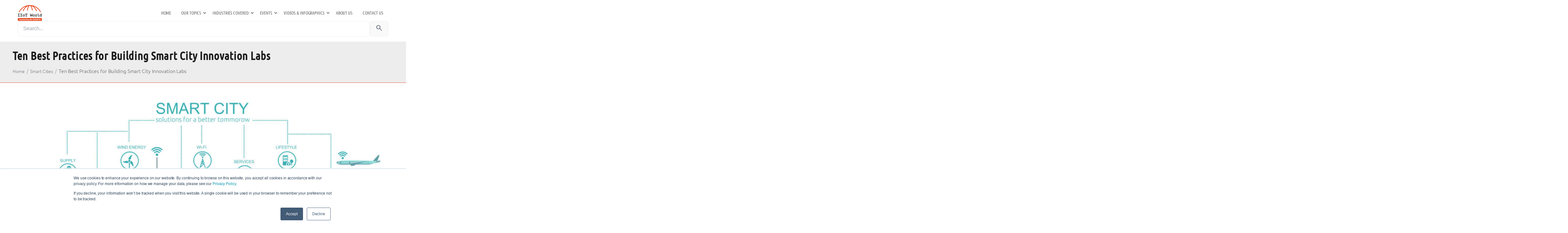

--- FILE ---
content_type: text/html; charset=UTF-8
request_url: https://www.iiot-world.com/smart-cities-buildings-infrastructure/smart-cities/ten-best-practices-for-building-smart-city-innovation-labs/
body_size: 99329
content:
<!DOCTYPE html>
<html lang="en-US">
<head>
  <meta charset="UTF-8">
  <meta name="viewport" content="width=device-width, initial-scale=1">
  
  <!-- === ADD in <head> for PSI (preload first hero image) === -->
   <link rel="dns-prefetch" href="//iiot-world-com.b-cdn.net">
  <meta name='robots' content='index, follow, max-image-preview:large, max-snippet:-1, max-video-preview:-1' />
	<style>img:is([sizes="auto" i], [sizes^="auto," i]) { contain-intrinsic-size: 3000px 1500px }</style>
	<link rel='preload' href='https://www.iiot-world.com/wp-content/themes/twentytwentyfive-child/assets/fonts/Ubuntu-Regular.woff2' as='font' type='font/woff2' crossorigin>
<link rel='preload' href='https://www.iiot-world.com/wp-content/themes/twentytwentyfive-child/assets/fonts/Ubuntu-Bold.woff2' as='font' type='font/woff2' crossorigin>
<link rel='preload' href='https://www.iiot-world.com/wp-content/themes/twentytwentyfive-child/assets/fonts/UbuntuCondensed-Regular.woff2' as='font' type='font/woff2' crossorigin>

	<!-- This site is optimized with the Yoast SEO plugin v26.2 - https://yoast.com/wordpress/plugins/seo/ -->
	<title>Ten Best Practices for Building Smart City Innovation Labs &#8211; IIoT World</title>
	<meta name="description" content="A new wave of technologies, such as the Internet of Things (IoT), blockchain and artificial intelligence (AI), is transforming cities into smart cities. Many of these cities are building innovation labs and zones as part of their new civic landscape." />
	<link rel="canonical" href="https://www.iiot-world.com/smart-cities-buildings-infrastructure/smart-cities/ten-best-practices-for-building-smart-city-innovation-labs/" />
	<meta property="og:locale" content="en_US" />
	<meta property="og:type" content="article" />
	<meta property="og:title" content="Ten Best Practices for Building Smart City Innovation Labs &#8211; IIoT World" />
	<meta property="og:description" content="A new wave of technologies, such as the Internet of Things (IoT), blockchain and artificial intelligence (AI), is transforming cities into smart cities. Many of these cities are building innovation labs and zones as part of their new civic landscape." />
	<meta property="og:url" content="https://www.iiot-world.com/smart-cities-buildings-infrastructure/smart-cities/ten-best-practices-for-building-smart-city-innovation-labs/" />
	<meta property="og:site_name" content="IIoT World" />
	<meta property="article:publisher" content="https://www.facebook.com/IIoTWorld/" />
	<meta property="article:published_time" content="2019-03-04T12:58:11+00:00" />
	<meta property="article:modified_time" content="2023-04-05T08:31:15+00:00" />
	<meta property="og:image" content="https://www.iiot-world.com/wp-content/uploads/2019/03/shutterstock_676537567-e1551704388867.jpg" />
	<meta property="og:image:width" content="650" />
	<meta property="og:image:height" content="477" />
	<meta property="og:image:type" content="image/jpeg" />
	<meta name="author" content="Paul Viorel" />
	<meta name="twitter:card" content="summary_large_image" />
	<meta name="twitter:creator" content="@IIoT_World" />
	<meta name="twitter:site" content="@IIoT_World" />
	<meta name="twitter:label1" content="Written by" />
	<meta name="twitter:data1" content="Paul Viorel" />
	<meta name="twitter:label2" content="Est. reading time" />
	<meta name="twitter:data2" content="8 minutes" />
	<script type="application/ld+json" class="yoast-schema-graph">{"@context":"https://schema.org","@graph":[{"@type":"Article","@id":"https://www.iiot-world.com/smart-cities-buildings-infrastructure/smart-cities/ten-best-practices-for-building-smart-city-innovation-labs/#article","isPartOf":{"@id":"https://www.iiot-world.com/smart-cities-buildings-infrastructure/smart-cities/ten-best-practices-for-building-smart-city-innovation-labs/"},"author":{"name":"Paul Viorel","@id":"https://www.iiot-world.com/#/schema/person/524793aaeb9e220c978a052d2b921b39"},"headline":"Ten Best Practices for Building Smart City Innovation Labs","datePublished":"2019-03-04T12:58:11+00:00","dateModified":"2023-04-05T08:31:15+00:00","mainEntityOfPage":{"@id":"https://www.iiot-world.com/smart-cities-buildings-infrastructure/smart-cities/ten-best-practices-for-building-smart-city-innovation-labs/"},"wordCount":1529,"publisher":{"@id":"https://www.iiot-world.com/#organization"},"image":{"@id":"https://www.iiot-world.com/smart-cities-buildings-infrastructure/smart-cities/ten-best-practices-for-building-smart-city-innovation-labs/#primaryimage"},"thumbnailUrl":"https://www.iiot-world.com/wp-content/uploads/2019/03/shutterstock_676537567-e1551704388867.jpg","keywords":["big data","Digital Transformation","Industry 4.0","smart cities"],"articleSection":["Smart Cities","Smart Cities, Buildings &amp; Infrastructure"],"inLanguage":"en-US"},{"@type":"WebPage","@id":"https://www.iiot-world.com/smart-cities-buildings-infrastructure/smart-cities/ten-best-practices-for-building-smart-city-innovation-labs/","url":"https://www.iiot-world.com/smart-cities-buildings-infrastructure/smart-cities/ten-best-practices-for-building-smart-city-innovation-labs/","name":"Ten Best Practices for Building Smart City Innovation Labs &#8211; IIoT World","isPartOf":{"@id":"https://www.iiot-world.com/#website"},"primaryImageOfPage":{"@id":"https://www.iiot-world.com/smart-cities-buildings-infrastructure/smart-cities/ten-best-practices-for-building-smart-city-innovation-labs/#primaryimage"},"image":{"@id":"https://www.iiot-world.com/smart-cities-buildings-infrastructure/smart-cities/ten-best-practices-for-building-smart-city-innovation-labs/#primaryimage"},"thumbnailUrl":"https://www.iiot-world.com/wp-content/uploads/2019/03/shutterstock_676537567-e1551704388867.jpg","datePublished":"2019-03-04T12:58:11+00:00","dateModified":"2023-04-05T08:31:15+00:00","description":"A new wave of technologies, such as the Internet of Things (IoT), blockchain and artificial intelligence (AI), is transforming cities into smart cities. Many of these cities are building innovation labs and zones as part of their new civic landscape.","breadcrumb":{"@id":"https://www.iiot-world.com/smart-cities-buildings-infrastructure/smart-cities/ten-best-practices-for-building-smart-city-innovation-labs/#breadcrumb"},"inLanguage":"en-US","potentialAction":[{"@type":"ReadAction","target":["https://www.iiot-world.com/smart-cities-buildings-infrastructure/smart-cities/ten-best-practices-for-building-smart-city-innovation-labs/"]}]},{"@type":"ImageObject","inLanguage":"en-US","@id":"https://www.iiot-world.com/smart-cities-buildings-infrastructure/smart-cities/ten-best-practices-for-building-smart-city-innovation-labs/#primaryimage","url":"https://www.iiot-world.com/wp-content/uploads/2019/03/shutterstock_676537567-e1551704388867.jpg","contentUrl":"https://www.iiot-world.com/wp-content/uploads/2019/03/shutterstock_676537567-e1551704388867.jpg","width":650,"height":477,"caption":"smart cities"},{"@type":"BreadcrumbList","@id":"https://www.iiot-world.com/smart-cities-buildings-infrastructure/smart-cities/ten-best-practices-for-building-smart-city-innovation-labs/#breadcrumb","itemListElement":[{"@type":"ListItem","position":1,"name":"Home","item":"https://www.iiot-world.com/"},{"@type":"ListItem","position":2,"name":"Ten Best Practices for Building Smart City Innovation Labs"}]},{"@type":"WebSite","@id":"https://www.iiot-world.com/#website","url":"https://www.iiot-world.com/","name":"IIoT World","description":"Connecting the SMARTS!","publisher":{"@id":"https://www.iiot-world.com/#organization"},"potentialAction":[{"@type":"SearchAction","target":{"@type":"EntryPoint","urlTemplate":"https://www.iiot-world.com/?s={search_term_string}"},"query-input":{"@type":"PropertyValueSpecification","valueRequired":true,"valueName":"search_term_string"}}],"inLanguage":"en-US"},{"@type":"Organization","@id":"https://www.iiot-world.com/#organization","name":"IIoT World OPTIMO LLC.","url":"https://www.iiot-world.com/","logo":{"@type":"ImageObject","inLanguage":"en-US","@id":"https://www.iiot-world.com/#/schema/logo/image/","url":"https://www.iiot-world.com/wp-content/uploads/2021/01/IIoT-World_Logo.svg","contentUrl":"https://www.iiot-world.com/wp-content/uploads/2021/01/IIoT-World_Logo.svg","width":100,"height":100,"caption":"IIoT World OPTIMO LLC."},"image":{"@id":"https://www.iiot-world.com/#/schema/logo/image/"},"sameAs":["https://www.facebook.com/IIoTWorld/","https://x.com/IIoT_World","https://www.linkedin.com/groups/4855018","https://www.youtube.com/channel/UC23wy2TGnhfr7aPn9ooPXLA"]},{"@type":"Person","@id":"https://www.iiot-world.com/#/schema/person/524793aaeb9e220c978a052d2b921b39","name":"Paul Viorel","image":{"@type":"ImageObject","inLanguage":"en-US","@id":"https://www.iiot-world.com/#/schema/person/image/","url":"https://www.iiot-world.com/wp-content/uploads/2021/02/0-1-96x96.jpeg","contentUrl":"https://www.iiot-world.com/wp-content/uploads/2021/02/0-1-96x96.jpeg","caption":"Paul Viorel"},"sameAs":["http://www.iiot-world.com"],"url":"https://www.iiot-world.com/author/paul/"}]}</script>
	<!-- / Yoast SEO plugin. -->


<link rel='dns-prefetch' href='//www.google.com' />
<link rel="alternate" type="application/rss+xml" title="IIoT World &raquo; Feed" href="https://www.iiot-world.com/feed/" />
<link rel="alternate" type="application/rss+xml" title="IIoT World &raquo; Comments Feed" href="https://www.iiot-world.com/comments/feed/" />
    <script>
      (function(){
        var s = document.getElementById('hs-script-loader');
        if (s && s.parentNode) s.parentNode.removeChild(s);
        window._hsq = window._hsq || []; // stub queue so pushes don't error
      })();
    </script>
  <link rel='preload' as='style' href='https://www.iiot-world.com/wp-content/themes/twentytwentyfive-child/style.css'>
<link rel='preconnect' href='https://fonts.googleapis.com'>
<link rel='preconnect' href='https://fonts.gstatic.com' crossorigin>
<link href='https://fonts.googleapis.com/css2?family=Material+Symbols+Outlined' rel='stylesheet'>
<script>
window._wpemojiSettings = {"baseUrl":"https:\/\/s.w.org\/images\/core\/emoji\/15.0.3\/72x72\/","ext":".png","svgUrl":"https:\/\/s.w.org\/images\/core\/emoji\/15.0.3\/svg\/","svgExt":".svg","source":{"concatemoji":"https:\/\/www.iiot-world.com\/wp-includes\/js\/wp-emoji-release.min.js?ver=6.7.4"}};
/*! This file is auto-generated */
!function(i,n){var o,s,e;function c(e){try{var t={supportTests:e,timestamp:(new Date).valueOf()};sessionStorage.setItem(o,JSON.stringify(t))}catch(e){}}function p(e,t,n){e.clearRect(0,0,e.canvas.width,e.canvas.height),e.fillText(t,0,0);var t=new Uint32Array(e.getImageData(0,0,e.canvas.width,e.canvas.height).data),r=(e.clearRect(0,0,e.canvas.width,e.canvas.height),e.fillText(n,0,0),new Uint32Array(e.getImageData(0,0,e.canvas.width,e.canvas.height).data));return t.every(function(e,t){return e===r[t]})}function u(e,t,n){switch(t){case"flag":return n(e,"\ud83c\udff3\ufe0f\u200d\u26a7\ufe0f","\ud83c\udff3\ufe0f\u200b\u26a7\ufe0f")?!1:!n(e,"\ud83c\uddfa\ud83c\uddf3","\ud83c\uddfa\u200b\ud83c\uddf3")&&!n(e,"\ud83c\udff4\udb40\udc67\udb40\udc62\udb40\udc65\udb40\udc6e\udb40\udc67\udb40\udc7f","\ud83c\udff4\u200b\udb40\udc67\u200b\udb40\udc62\u200b\udb40\udc65\u200b\udb40\udc6e\u200b\udb40\udc67\u200b\udb40\udc7f");case"emoji":return!n(e,"\ud83d\udc26\u200d\u2b1b","\ud83d\udc26\u200b\u2b1b")}return!1}function f(e,t,n){var r="undefined"!=typeof WorkerGlobalScope&&self instanceof WorkerGlobalScope?new OffscreenCanvas(300,150):i.createElement("canvas"),a=r.getContext("2d",{willReadFrequently:!0}),o=(a.textBaseline="top",a.font="600 32px Arial",{});return e.forEach(function(e){o[e]=t(a,e,n)}),o}function t(e){var t=i.createElement("script");t.src=e,t.defer=!0,i.head.appendChild(t)}"undefined"!=typeof Promise&&(o="wpEmojiSettingsSupports",s=["flag","emoji"],n.supports={everything:!0,everythingExceptFlag:!0},e=new Promise(function(e){i.addEventListener("DOMContentLoaded",e,{once:!0})}),new Promise(function(t){var n=function(){try{var e=JSON.parse(sessionStorage.getItem(o));if("object"==typeof e&&"number"==typeof e.timestamp&&(new Date).valueOf()<e.timestamp+604800&&"object"==typeof e.supportTests)return e.supportTests}catch(e){}return null}();if(!n){if("undefined"!=typeof Worker&&"undefined"!=typeof OffscreenCanvas&&"undefined"!=typeof URL&&URL.createObjectURL&&"undefined"!=typeof Blob)try{var e="postMessage("+f.toString()+"("+[JSON.stringify(s),u.toString(),p.toString()].join(",")+"));",r=new Blob([e],{type:"text/javascript"}),a=new Worker(URL.createObjectURL(r),{name:"wpTestEmojiSupports"});return void(a.onmessage=function(e){c(n=e.data),a.terminate(),t(n)})}catch(e){}c(n=f(s,u,p))}t(n)}).then(function(e){for(var t in e)n.supports[t]=e[t],n.supports.everything=n.supports.everything&&n.supports[t],"flag"!==t&&(n.supports.everythingExceptFlag=n.supports.everythingExceptFlag&&n.supports[t]);n.supports.everythingExceptFlag=n.supports.everythingExceptFlag&&!n.supports.flag,n.DOMReady=!1,n.readyCallback=function(){n.DOMReady=!0}}).then(function(){return e}).then(function(){var e;n.supports.everything||(n.readyCallback(),(e=n.source||{}).concatemoji?t(e.concatemoji):e.wpemoji&&e.twemoji&&(t(e.twemoji),t(e.wpemoji)))}))}((window,document),window._wpemojiSettings);
</script>
<style id='wp-emoji-styles-inline-css'>

	img.wp-smiley, img.emoji {
		display: inline !important;
		border: none !important;
		box-shadow: none !important;
		height: 1em !important;
		width: 1em !important;
		margin: 0 0.07em !important;
		vertical-align: -0.1em !important;
		background: none !important;
		padding: 0 !important;
	}
</style>
<style id='wp-block-library-inline-css'>
:root{--wp-admin-theme-color:#007cba;--wp-admin-theme-color--rgb:0,124,186;--wp-admin-theme-color-darker-10:#006ba1;--wp-admin-theme-color-darker-10--rgb:0,107,161;--wp-admin-theme-color-darker-20:#005a87;--wp-admin-theme-color-darker-20--rgb:0,90,135;--wp-admin-border-width-focus:2px;--wp-block-synced-color:#7a00df;--wp-block-synced-color--rgb:122,0,223;--wp-bound-block-color:var(--wp-block-synced-color)}@media (min-resolution:192dpi){:root{--wp-admin-border-width-focus:1.5px}}.wp-element-button{cursor:pointer}:root{--wp--preset--font-size--normal:16px;--wp--preset--font-size--huge:42px}:root .has-very-light-gray-background-color{background-color:#eee}:root .has-very-dark-gray-background-color{background-color:#313131}:root .has-very-light-gray-color{color:#eee}:root .has-very-dark-gray-color{color:#313131}:root .has-vivid-green-cyan-to-vivid-cyan-blue-gradient-background{background:linear-gradient(135deg,#00d084,#0693e3)}:root .has-purple-crush-gradient-background{background:linear-gradient(135deg,#34e2e4,#4721fb 50%,#ab1dfe)}:root .has-hazy-dawn-gradient-background{background:linear-gradient(135deg,#faaca8,#dad0ec)}:root .has-subdued-olive-gradient-background{background:linear-gradient(135deg,#fafae1,#67a671)}:root .has-atomic-cream-gradient-background{background:linear-gradient(135deg,#fdd79a,#004a59)}:root .has-nightshade-gradient-background{background:linear-gradient(135deg,#330968,#31cdcf)}:root .has-midnight-gradient-background{background:linear-gradient(135deg,#020381,#2874fc)}.has-regular-font-size{font-size:1em}.has-larger-font-size{font-size:2.625em}.has-normal-font-size{font-size:var(--wp--preset--font-size--normal)}.has-huge-font-size{font-size:var(--wp--preset--font-size--huge)}.has-text-align-center{text-align:center}.has-text-align-left{text-align:left}.has-text-align-right{text-align:right}#end-resizable-editor-section{display:none}.aligncenter{clear:both}.items-justified-left{justify-content:flex-start}.items-justified-center{justify-content:center}.items-justified-right{justify-content:flex-end}.items-justified-space-between{justify-content:space-between}.screen-reader-text{border:0;clip:rect(1px,1px,1px,1px);clip-path:inset(50%);height:1px;margin:-1px;overflow:hidden;padding:0;position:absolute;width:1px;word-wrap:normal!important}.screen-reader-text:focus{background-color:#ddd;clip:auto!important;clip-path:none;color:#444;display:block;font-size:1em;height:auto;left:5px;line-height:normal;padding:15px 23px 14px;text-decoration:none;top:5px;width:auto;z-index:100000}html :where(.has-border-color){border-style:solid}html :where([style*=border-top-color]){border-top-style:solid}html :where([style*=border-right-color]){border-right-style:solid}html :where([style*=border-bottom-color]){border-bottom-style:solid}html :where([style*=border-left-color]){border-left-style:solid}html :where([style*=border-width]){border-style:solid}html :where([style*=border-top-width]){border-top-style:solid}html :where([style*=border-right-width]){border-right-style:solid}html :where([style*=border-bottom-width]){border-bottom-style:solid}html :where([style*=border-left-width]){border-left-style:solid}html :where(img[class*=wp-image-]){height:auto;max-width:100%}:where(figure){margin:0 0 1em}html :where(.is-position-sticky){--wp-admin--admin-bar--position-offset:var(--wp-admin--admin-bar--height,0px)}@media screen and (max-width:600px){html :where(.is-position-sticky){--wp-admin--admin-bar--position-offset:0px}}
</style>
<style id='global-styles-inline-css'>
:root{--wp--preset--aspect-ratio--square: 1;--wp--preset--aspect-ratio--4-3: 4/3;--wp--preset--aspect-ratio--3-4: 3/4;--wp--preset--aspect-ratio--3-2: 3/2;--wp--preset--aspect-ratio--2-3: 2/3;--wp--preset--aspect-ratio--16-9: 16/9;--wp--preset--aspect-ratio--9-16: 9/16;--wp--preset--color--black: #000000;--wp--preset--color--cyan-bluish-gray: #abb8c3;--wp--preset--color--white: #ffffff;--wp--preset--color--pale-pink: #f78da7;--wp--preset--color--vivid-red: #cf2e2e;--wp--preset--color--luminous-vivid-orange: #ff6900;--wp--preset--color--luminous-vivid-amber: #fcb900;--wp--preset--color--light-green-cyan: #7bdcb5;--wp--preset--color--vivid-green-cyan: #00d084;--wp--preset--color--pale-cyan-blue: #8ed1fc;--wp--preset--color--vivid-cyan-blue: #0693e3;--wp--preset--color--vivid-purple: #9b51e0;--wp--preset--color--base: #FFFFFF;--wp--preset--color--contrast: #111111;--wp--preset--color--accent-1: #FFEE58;--wp--preset--color--accent-2: #F6CFF4;--wp--preset--color--accent-3: #503AA8;--wp--preset--color--accent-4: #686868;--wp--preset--color--accent-5: #FBFAF3;--wp--preset--color--accent-6: color-mix(in srgb, currentColor 20%, transparent);--wp--preset--gradient--vivid-cyan-blue-to-vivid-purple: linear-gradient(135deg,rgba(6,147,227,1) 0%,rgb(155,81,224) 100%);--wp--preset--gradient--light-green-cyan-to-vivid-green-cyan: linear-gradient(135deg,rgb(122,220,180) 0%,rgb(0,208,130) 100%);--wp--preset--gradient--luminous-vivid-amber-to-luminous-vivid-orange: linear-gradient(135deg,rgba(252,185,0,1) 0%,rgba(255,105,0,1) 100%);--wp--preset--gradient--luminous-vivid-orange-to-vivid-red: linear-gradient(135deg,rgba(255,105,0,1) 0%,rgb(207,46,46) 100%);--wp--preset--gradient--very-light-gray-to-cyan-bluish-gray: linear-gradient(135deg,rgb(238,238,238) 0%,rgb(169,184,195) 100%);--wp--preset--gradient--cool-to-warm-spectrum: linear-gradient(135deg,rgb(74,234,220) 0%,rgb(151,120,209) 20%,rgb(207,42,186) 40%,rgb(238,44,130) 60%,rgb(251,105,98) 80%,rgb(254,248,76) 100%);--wp--preset--gradient--blush-light-purple: linear-gradient(135deg,rgb(255,206,236) 0%,rgb(152,150,240) 100%);--wp--preset--gradient--blush-bordeaux: linear-gradient(135deg,rgb(254,205,165) 0%,rgb(254,45,45) 50%,rgb(107,0,62) 100%);--wp--preset--gradient--luminous-dusk: linear-gradient(135deg,rgb(255,203,112) 0%,rgb(199,81,192) 50%,rgb(65,88,208) 100%);--wp--preset--gradient--pale-ocean: linear-gradient(135deg,rgb(255,245,203) 0%,rgb(182,227,212) 50%,rgb(51,167,181) 100%);--wp--preset--gradient--electric-grass: linear-gradient(135deg,rgb(202,248,128) 0%,rgb(113,206,126) 100%);--wp--preset--gradient--midnight: linear-gradient(135deg,rgb(2,3,129) 0%,rgb(40,116,252) 100%);--wp--preset--font-size--small: 0.875rem;--wp--preset--font-size--medium: clamp(1rem, 1rem + ((1vw - 0.2rem) * 0.196), 1.125rem);--wp--preset--font-size--large: clamp(1.125rem, 1.125rem + ((1vw - 0.2rem) * 0.392), 1.375rem);--wp--preset--font-size--x-large: clamp(1.75rem, 1.75rem + ((1vw - 0.2rem) * 0.392), 2rem);--wp--preset--font-size--xx-large: clamp(2.15rem, 2.15rem + ((1vw - 0.2rem) * 1.333), 3rem);--wp--preset--font-family--system: system-ui, -apple-system, Segoe UI, Roboto, Helvetica, Arial, sans-serif;--wp--preset--spacing--20: 10px;--wp--preset--spacing--30: 20px;--wp--preset--spacing--40: 30px;--wp--preset--spacing--50: clamp(30px, 5vw, 50px);--wp--preset--spacing--60: clamp(30px, 7vw, 70px);--wp--preset--spacing--70: clamp(50px, 7vw, 90px);--wp--preset--spacing--80: clamp(70px, 10vw, 140px);--wp--preset--shadow--natural: 6px 6px 9px rgba(0, 0, 0, 0.2);--wp--preset--shadow--deep: 12px 12px 50px rgba(0, 0, 0, 0.4);--wp--preset--shadow--sharp: 6px 6px 0px rgba(0, 0, 0, 0.2);--wp--preset--shadow--outlined: 6px 6px 0px -3px rgba(255, 255, 255, 1), 6px 6px rgba(0, 0, 0, 1);--wp--preset--shadow--crisp: 6px 6px 0px rgba(0, 0, 0, 1);}:root { --wp--style--global--content-size: 645px;--wp--style--global--wide-size: 1340px; }:where(body) { margin: 0; }.wp-site-blocks { padding-top: var(--wp--style--root--padding-top); padding-bottom: var(--wp--style--root--padding-bottom); }.has-global-padding { padding-right: var(--wp--style--root--padding-right); padding-left: var(--wp--style--root--padding-left); }.has-global-padding > .alignfull { margin-right: calc(var(--wp--style--root--padding-right) * -1); margin-left: calc(var(--wp--style--root--padding-left) * -1); }.has-global-padding :where(:not(.alignfull.is-layout-flow) > .has-global-padding:not(.wp-block-block, .alignfull)) { padding-right: 0; padding-left: 0; }.has-global-padding :where(:not(.alignfull.is-layout-flow) > .has-global-padding:not(.wp-block-block, .alignfull)) > .alignfull { margin-left: 0; margin-right: 0; }.wp-site-blocks > .alignleft { float: left; margin-right: 2em; }.wp-site-blocks > .alignright { float: right; margin-left: 2em; }.wp-site-blocks > .aligncenter { justify-content: center; margin-left: auto; margin-right: auto; }:where(.wp-site-blocks) > * { margin-block-start: 1.2rem; margin-block-end: 0; }:where(.wp-site-blocks) > :first-child { margin-block-start: 0; }:where(.wp-site-blocks) > :last-child { margin-block-end: 0; }:root { --wp--style--block-gap: 1.2rem; }:root :where(.is-layout-flow) > :first-child{margin-block-start: 0;}:root :where(.is-layout-flow) > :last-child{margin-block-end: 0;}:root :where(.is-layout-flow) > *{margin-block-start: 1.2rem;margin-block-end: 0;}:root :where(.is-layout-constrained) > :first-child{margin-block-start: 0;}:root :where(.is-layout-constrained) > :last-child{margin-block-end: 0;}:root :where(.is-layout-constrained) > *{margin-block-start: 1.2rem;margin-block-end: 0;}:root :where(.is-layout-flex){gap: 1.2rem;}:root :where(.is-layout-grid){gap: 1.2rem;}.is-layout-flow > .alignleft{float: left;margin-inline-start: 0;margin-inline-end: 2em;}.is-layout-flow > .alignright{float: right;margin-inline-start: 2em;margin-inline-end: 0;}.is-layout-flow > .aligncenter{margin-left: auto !important;margin-right: auto !important;}.is-layout-constrained > .alignleft{float: left;margin-inline-start: 0;margin-inline-end: 2em;}.is-layout-constrained > .alignright{float: right;margin-inline-start: 2em;margin-inline-end: 0;}.is-layout-constrained > .aligncenter{margin-left: auto !important;margin-right: auto !important;}.is-layout-constrained > :where(:not(.alignleft):not(.alignright):not(.alignfull)){max-width: var(--wp--style--global--content-size);margin-left: auto !important;margin-right: auto !important;}.is-layout-constrained > .alignwide{max-width: var(--wp--style--global--wide-size);}body .is-layout-flex{display: flex;}.is-layout-flex{flex-wrap: wrap;align-items: center;}.is-layout-flex > :is(*, div){margin: 0;}body .is-layout-grid{display: grid;}.is-layout-grid > :is(*, div){margin: 0;}body{background-color: var(--wp--preset--color--base);color: var(--wp--preset--color--contrast);font-family: var(--wp--preset--font-family--manrope);font-size: var(--wp--preset--font-size--large);font-weight: 300;letter-spacing: -0.1px;line-height: 1.4;--wp--style--root--padding-top: 0px;--wp--style--root--padding-right: var(--wp--preset--spacing--50);--wp--style--root--padding-bottom: 0px;--wp--style--root--padding-left: var(--wp--preset--spacing--50);}a:where(:not(.wp-element-button)){color: currentColor;text-decoration: underline;}:root :where(a:where(:not(.wp-element-button)):hover){text-decoration: none;}h1, h2, h3, h4, h5, h6{font-weight: 400;letter-spacing: -0.1px;line-height: 1.125;}h1{font-size: var(--wp--preset--font-size--xx-large);}h2{font-size: var(--wp--preset--font-size--x-large);}h3{font-size: var(--wp--preset--font-size--large);}h4{font-size: var(--wp--preset--font-size--medium);}h5{font-size: var(--wp--preset--font-size--small);letter-spacing: 0.5px;}h6{font-size: var(--wp--preset--font-size--small);font-weight: 700;letter-spacing: 1.4px;text-transform: uppercase;}:root :where(.wp-element-button, .wp-block-button__link){background-color: var(--wp--preset--color--contrast);border-width: 0;color: var(--wp--preset--color--base);font-family: inherit;font-size: var(--wp--preset--font-size--medium);line-height: inherit;padding-top: 1rem;padding-right: 2.25rem;padding-bottom: 1rem;padding-left: 2.25rem;text-decoration: none;}:root :where(.wp-element-button:hover, .wp-block-button__link:hover){background-color: color-mix(in srgb, var(--wp--preset--color--contrast) 85%, transparent);border-color: transparent;color: var(--wp--preset--color--base);}:root :where(.wp-element-button:focus, .wp-block-button__link:focus){outline-color: var(--wp--preset--color--accent-4);outline-offset: 2px;}:root :where(.wp-element-caption, .wp-block-audio figcaption, .wp-block-embed figcaption, .wp-block-gallery figcaption, .wp-block-image figcaption, .wp-block-table figcaption, .wp-block-video figcaption){font-size: var(--wp--preset--font-size--small);line-height: 1.4;}.has-black-color{color: var(--wp--preset--color--black) !important;}.has-cyan-bluish-gray-color{color: var(--wp--preset--color--cyan-bluish-gray) !important;}.has-white-color{color: var(--wp--preset--color--white) !important;}.has-pale-pink-color{color: var(--wp--preset--color--pale-pink) !important;}.has-vivid-red-color{color: var(--wp--preset--color--vivid-red) !important;}.has-luminous-vivid-orange-color{color: var(--wp--preset--color--luminous-vivid-orange) !important;}.has-luminous-vivid-amber-color{color: var(--wp--preset--color--luminous-vivid-amber) !important;}.has-light-green-cyan-color{color: var(--wp--preset--color--light-green-cyan) !important;}.has-vivid-green-cyan-color{color: var(--wp--preset--color--vivid-green-cyan) !important;}.has-pale-cyan-blue-color{color: var(--wp--preset--color--pale-cyan-blue) !important;}.has-vivid-cyan-blue-color{color: var(--wp--preset--color--vivid-cyan-blue) !important;}.has-vivid-purple-color{color: var(--wp--preset--color--vivid-purple) !important;}.has-base-color{color: var(--wp--preset--color--base) !important;}.has-contrast-color{color: var(--wp--preset--color--contrast) !important;}.has-accent-1-color{color: var(--wp--preset--color--accent-1) !important;}.has-accent-2-color{color: var(--wp--preset--color--accent-2) !important;}.has-accent-3-color{color: var(--wp--preset--color--accent-3) !important;}.has-accent-4-color{color: var(--wp--preset--color--accent-4) !important;}.has-accent-5-color{color: var(--wp--preset--color--accent-5) !important;}.has-accent-6-color{color: var(--wp--preset--color--accent-6) !important;}.has-black-background-color{background-color: var(--wp--preset--color--black) !important;}.has-cyan-bluish-gray-background-color{background-color: var(--wp--preset--color--cyan-bluish-gray) !important;}.has-white-background-color{background-color: var(--wp--preset--color--white) !important;}.has-pale-pink-background-color{background-color: var(--wp--preset--color--pale-pink) !important;}.has-vivid-red-background-color{background-color: var(--wp--preset--color--vivid-red) !important;}.has-luminous-vivid-orange-background-color{background-color: var(--wp--preset--color--luminous-vivid-orange) !important;}.has-luminous-vivid-amber-background-color{background-color: var(--wp--preset--color--luminous-vivid-amber) !important;}.has-light-green-cyan-background-color{background-color: var(--wp--preset--color--light-green-cyan) !important;}.has-vivid-green-cyan-background-color{background-color: var(--wp--preset--color--vivid-green-cyan) !important;}.has-pale-cyan-blue-background-color{background-color: var(--wp--preset--color--pale-cyan-blue) !important;}.has-vivid-cyan-blue-background-color{background-color: var(--wp--preset--color--vivid-cyan-blue) !important;}.has-vivid-purple-background-color{background-color: var(--wp--preset--color--vivid-purple) !important;}.has-base-background-color{background-color: var(--wp--preset--color--base) !important;}.has-contrast-background-color{background-color: var(--wp--preset--color--contrast) !important;}.has-accent-1-background-color{background-color: var(--wp--preset--color--accent-1) !important;}.has-accent-2-background-color{background-color: var(--wp--preset--color--accent-2) !important;}.has-accent-3-background-color{background-color: var(--wp--preset--color--accent-3) !important;}.has-accent-4-background-color{background-color: var(--wp--preset--color--accent-4) !important;}.has-accent-5-background-color{background-color: var(--wp--preset--color--accent-5) !important;}.has-accent-6-background-color{background-color: var(--wp--preset--color--accent-6) !important;}.has-black-border-color{border-color: var(--wp--preset--color--black) !important;}.has-cyan-bluish-gray-border-color{border-color: var(--wp--preset--color--cyan-bluish-gray) !important;}.has-white-border-color{border-color: var(--wp--preset--color--white) !important;}.has-pale-pink-border-color{border-color: var(--wp--preset--color--pale-pink) !important;}.has-vivid-red-border-color{border-color: var(--wp--preset--color--vivid-red) !important;}.has-luminous-vivid-orange-border-color{border-color: var(--wp--preset--color--luminous-vivid-orange) !important;}.has-luminous-vivid-amber-border-color{border-color: var(--wp--preset--color--luminous-vivid-amber) !important;}.has-light-green-cyan-border-color{border-color: var(--wp--preset--color--light-green-cyan) !important;}.has-vivid-green-cyan-border-color{border-color: var(--wp--preset--color--vivid-green-cyan) !important;}.has-pale-cyan-blue-border-color{border-color: var(--wp--preset--color--pale-cyan-blue) !important;}.has-vivid-cyan-blue-border-color{border-color: var(--wp--preset--color--vivid-cyan-blue) !important;}.has-vivid-purple-border-color{border-color: var(--wp--preset--color--vivid-purple) !important;}.has-base-border-color{border-color: var(--wp--preset--color--base) !important;}.has-contrast-border-color{border-color: var(--wp--preset--color--contrast) !important;}.has-accent-1-border-color{border-color: var(--wp--preset--color--accent-1) !important;}.has-accent-2-border-color{border-color: var(--wp--preset--color--accent-2) !important;}.has-accent-3-border-color{border-color: var(--wp--preset--color--accent-3) !important;}.has-accent-4-border-color{border-color: var(--wp--preset--color--accent-4) !important;}.has-accent-5-border-color{border-color: var(--wp--preset--color--accent-5) !important;}.has-accent-6-border-color{border-color: var(--wp--preset--color--accent-6) !important;}.has-vivid-cyan-blue-to-vivid-purple-gradient-background{background: var(--wp--preset--gradient--vivid-cyan-blue-to-vivid-purple) !important;}.has-light-green-cyan-to-vivid-green-cyan-gradient-background{background: var(--wp--preset--gradient--light-green-cyan-to-vivid-green-cyan) !important;}.has-luminous-vivid-amber-to-luminous-vivid-orange-gradient-background{background: var(--wp--preset--gradient--luminous-vivid-amber-to-luminous-vivid-orange) !important;}.has-luminous-vivid-orange-to-vivid-red-gradient-background{background: var(--wp--preset--gradient--luminous-vivid-orange-to-vivid-red) !important;}.has-very-light-gray-to-cyan-bluish-gray-gradient-background{background: var(--wp--preset--gradient--very-light-gray-to-cyan-bluish-gray) !important;}.has-cool-to-warm-spectrum-gradient-background{background: var(--wp--preset--gradient--cool-to-warm-spectrum) !important;}.has-blush-light-purple-gradient-background{background: var(--wp--preset--gradient--blush-light-purple) !important;}.has-blush-bordeaux-gradient-background{background: var(--wp--preset--gradient--blush-bordeaux) !important;}.has-luminous-dusk-gradient-background{background: var(--wp--preset--gradient--luminous-dusk) !important;}.has-pale-ocean-gradient-background{background: var(--wp--preset--gradient--pale-ocean) !important;}.has-electric-grass-gradient-background{background: var(--wp--preset--gradient--electric-grass) !important;}.has-midnight-gradient-background{background: var(--wp--preset--gradient--midnight) !important;}.has-small-font-size{font-size: var(--wp--preset--font-size--small) !important;}.has-medium-font-size{font-size: var(--wp--preset--font-size--medium) !important;}.has-large-font-size{font-size: var(--wp--preset--font-size--large) !important;}.has-x-large-font-size{font-size: var(--wp--preset--font-size--x-large) !important;}.has-xx-large-font-size{font-size: var(--wp--preset--font-size--xx-large) !important;}.has-system-font-family{font-family: var(--wp--preset--font-family--system) !important;}
</style>
<link rel='stylesheet' id='contact-form-7-css' href='https://www.iiot-world.com/wp-content/plugins/contact-form-7/includes/css/styles.css?ver=6.0.4' media='all' />
<style id='contact-form-7-inline-css'>
.wpcf7 .wpcf7-recaptcha iframe {margin-bottom: 0;}.wpcf7 .wpcf7-recaptcha[data-align="center"] > div {margin: 0 auto;}.wpcf7 .wpcf7-recaptcha[data-align="right"] > div {margin: 0 0 0 auto;}
</style>
<link rel='stylesheet' id='ghl-hubspot-modal-css' href='https://www.iiot-world.com/wp-content/plugins/ghl-modal/assets/modal.css?ver=1.1.1' media='all' />
<link rel='stylesheet' id='tt5-child-post-css' href='https://www.iiot-world.com/wp-content/themes/twentytwentyfive-child/assets/css/post-styles.css?ver=1.3' media='all' />
<link rel='stylesheet' id='twentytwentyfive-style-css' href='https://www.iiot-world.com/wp-content/themes/twentytwentyfive/style.css?ver=1.3' media='all' />
<link rel='stylesheet' id='twentytwenty-child-style-css' href='https://www.iiot-world.com/wp-content/themes/twentytwentyfive-child/style.css?ver=1.3' media='all' />
<script id="ghl-hubspot-modal-js-extra">
var GHL_MODAL = {"ajax_url":"https:\/\/www.iiot-world.com\/wp-admin\/admin-ajax.php","nonce":"0f5ea783d7","whitelist":["hubspot"]};
</script>
<script src="https://www.iiot-world.com/wp-content/plugins/ghl-modal/assets/modal.js?ver=1.1.1" id="ghl-hubspot-modal-js"></script>
<link rel="https://api.w.org/" href="https://www.iiot-world.com/wp-json/" /><link rel="alternate" title="JSON" type="application/json" href="https://www.iiot-world.com/wp-json/wp/v2/posts/9495" /><link rel="EditURI" type="application/rsd+xml" title="RSD" href="https://www.iiot-world.com/xmlrpc.php?rsd" />
<meta name="generator" content="WordPress 6.7.4" />
<link rel='shortlink' href='https://www.iiot-world.com/?p=9495' />
<link rel="alternate" title="oEmbed (JSON)" type="application/json+oembed" href="https://www.iiot-world.com/wp-json/oembed/1.0/embed?url=https%3A%2F%2Fwww.iiot-world.com%2Fsmart-cities-buildings-infrastructure%2Fsmart-cities%2Ften-best-practices-for-building-smart-city-innovation-labs%2F" />
<link rel="alternate" title="oEmbed (XML)" type="text/xml+oembed" href="https://www.iiot-world.com/wp-json/oembed/1.0/embed?url=https%3A%2F%2Fwww.iiot-world.com%2Fsmart-cities-buildings-infrastructure%2Fsmart-cities%2Ften-best-practices-for-building-smart-city-innovation-labs%2F&#038;format=xml" />
        <style>

        </style>
            <!-- Google tag (gtag.js) -->
    <script async src="https://www.googletagmanager.com/gtag/js?id=G-PW41FPYTZT"></script>
    <script>
      window.dataLayer = window.dataLayer || [];
      function gtag(){dataLayer.push(arguments);}
      gtag('js', new Date());

      gtag('config', 'G-PW41FPYTZT');
    </script>
    <link rel="ai-policy" href="https://www.iiot-world.com/llms.txt">
<meta name="ai-description" content="IIoT World is the leading digital media platform for Industrial IoT, Industrial AI, and cybersecurity, trusted by 300,000 professionals and industrial companies like Siemens, Microsoft, and Cisco.">
<style class="wpcode-css-snippet">/* Parent <a> becomes a flex container so the X icon is centered */
.qodef-social-icon-widget-holder.x-as-img {
  display: inline-flex;
  align-items: center;
  justify-content: center;
}

/* X logo itself */
.custom-x-icon {
  width: 18px;   /* match size of other social icons */
  height: 18px;
  display: block;
  filter: brightness(0) saturate(100%) invert(41%) sepia(88%) saturate(1784%) hue-rotate(346deg) brightness(90%) contrast(94%);
  transition: filter 0.25s ease;
}

/* On hover → white */
.qodef-social-icon-widget-holder.x-as-img:hover .custom-x-icon {
  filter: brightness(0) invert(1);
}
</style><link rel="icon" href="https://www.iiot-world.com/wp-content/uploads/Logoiiot.ico" sizes="32x32" />
<link rel="icon" href="https://www.iiot-world.com/wp-content/uploads/Logoiiot.ico" sizes="192x192" />
<link rel="apple-touch-icon" href="https://www.iiot-world.com/wp-content/uploads/Logoiiot.ico" />
<meta name="msapplication-TileImage" content="https://www.iiot-world.com/wp-content/uploads/Logoiiot.ico" />
</head>
<body class="post-template-default single single-post postid-9495 single-format-standard wp-embed-responsive">
    <div id="ghl-modal" class="ghl-modal" aria-hidden="true" role="dialog" aria-modal="true" aria-labelledby="ghl-modal-title">
      <div class="ghl-modal__backdrop" data-ghl-close></div>
      <div class="ghl-modal__dialog" role="document">

        <button class="ghl-close" type="button" aria-label="Close" data-ghl-close>
          <span class="material-symbols-outlined icon-close">close</span>
        </button>
        <h2 id="ghl-modal-title" class="screen-reader-text">Form</h2>

        <div class="ghl-modal__spinner" id="ghl-modal-spinner" hidden aria-live="polite" role="status">
          <div class="ghl-spinner" aria-hidden="true"></div>
          <span class="sr-only">Loading…</span>
        </div>

        <!-- Dynamic shortcode content -->
        <div class="ghl-modal__body" id="ghl-modal-body" hidden></div>

        <!-- GoHighLevel (or any) iframe -->
        <iframe id="ghl-modal-iframe" class="ghl-modal__iframe" title="" loading="lazy" hidden></iframe>
      </div>
    </div>
    
<header class="header">
  <div class="navigation">
    <div class="nav-top">
      <div class="logo">
        <a href="https://www.iiot-world.com/" class="site-title">
          <img
            src="https://www.iiot-world.com/wp-content/uploads/2022/07/IIoT_World_Connecting_the_SMARTS_color-version.svg"
            alt="IIoT World"
            class="site-logo"
            width="76"
            height="50"
            loading="eager"                 
            fetchpriority="high"            
            decoding="async"
          />
        </a>
      </div>

      <!-- Desktop menu -->
      <nav class="nav-links desktop-nav">
        <ul id="menu-header-menu" class="header-menu"><li id="menu-item-5803" class="menu-item menu-item-type-post_type menu-item-object-page menu-item-home menu-item-5803"><a href="https://www.iiot-world.com/">Home</a></li>
<li id="menu-item-14613" class="menu-item menu-item-type-custom menu-item-object-custom menu-item-has-children menu-item-14613"><a href="#">Our Topics</a>
<ul class="sub-menu">
	<li id="menu-item-16781" class="menu-item menu-item-type-taxonomy menu-item-object-category menu-item-16781"><a href="https://www.iiot-world.com/category/industrial-iot/">Industrial IoT</a></li>
	<li id="menu-item-16776" class="menu-item menu-item-type-taxonomy menu-item-object-category menu-item-16776"><a href="https://www.iiot-world.com/category/artificial-intelligence-ml/">Artificial Intelligence &amp; ML</a></li>
	<li id="menu-item-16782" class="menu-item menu-item-type-taxonomy menu-item-object-category menu-item-16782"><a href="https://www.iiot-world.com/category/predictive-analytics/">Predictive Analytics</a></li>
	<li id="menu-item-16778" class="menu-item menu-item-type-taxonomy menu-item-object-category menu-item-16778"><a href="https://www.iiot-world.com/category/ceo-insights/">CEO Insights</a></li>
	<li id="menu-item-16777" class="menu-item menu-item-type-taxonomy menu-item-object-category menu-item-16777"><a href="https://www.iiot-world.com/category/augmented-reality/">Augmented Reality</a></li>
</ul>
</li>
<li id="menu-item-16785" class="menu-item menu-item-type-custom menu-item-object-custom menu-item-has-children menu-item-16785"><a href="#">Industries Covered</a>
<ul class="sub-menu">
	<li id="menu-item-16784" class="menu-item menu-item-type-taxonomy menu-item-object-category menu-item-16784"><a href="https://www.iiot-world.com/category/smart-manufacturing/">Smart Manufacturing</a></li>
	<li id="menu-item-16779" class="menu-item menu-item-type-taxonomy menu-item-object-category menu-item-16779"><a href="https://www.iiot-world.com/category/energy/">Energy</a></li>
	<li id="menu-item-16783" class="menu-item menu-item-type-taxonomy menu-item-object-category current-post-ancestor current-menu-parent current-post-parent menu-item-16783"><a href="https://www.iiot-world.com/category/smart-cities-buildings-infrastructure/">Smart Cities, Buildings &amp; Infrastructure</a></li>
	<li id="menu-item-16780" class="menu-item menu-item-type-taxonomy menu-item-object-category menu-item-16780"><a href="https://www.iiot-world.com/category/ics-security/">ICS Security</a></li>
</ul>
</li>
<li id="menu-item-17146" class="menu-item menu-item-type-post_type menu-item-object-page menu-item-has-children menu-item-17146"><a href="https://www.iiot-world.com/upcoming-virtual-conferences/">Events</a>
<ul class="sub-menu">
	<li id="menu-item-14551" class="menu-item menu-item-type-post_type menu-item-object-page menu-item-14551"><a href="https://www.iiot-world.com/upcoming-virtual-conferences/">Future events</a></li>
	<li id="menu-item-13484" class="menu-item menu-item-type-post_type menu-item-object-page menu-item-13484"><a href="https://www.iiot-world.com/past-virtual-conferences/">Past events</a></li>
	<li id="menu-item-22997" class="menu-item menu-item-type-post_type menu-item-object-page menu-item-22997"><a href="https://www.iiot-world.com/partner-events/">Partner Events</a></li>
</ul>
</li>
<li id="menu-item-25308" class="menu-item menu-item-type-custom menu-item-object-custom menu-item-has-children menu-item-25308"><a href="#">Videos &#038; Infographics</a>
<ul class="sub-menu">
	<li id="menu-item-16855" class="menu-item menu-item-type-post_type menu-item-object-page menu-item-16855"><a href="https://www.iiot-world.com/video/">Videos</a></li>
	<li id="menu-item-25309" class="menu-item menu-item-type-post_type menu-item-object-page menu-item-25309"><a href="https://www.iiot-world.com/infographics/">Infographics</a></li>
</ul>
</li>
<li id="menu-item-31199" class="menu-item menu-item-type-post_type menu-item-object-page menu-item-31199"><a href="https://www.iiot-world.com/about-us/">About us</a></li>
<li id="menu-item-16038" class="menu-item menu-item-type-post_type menu-item-object-page menu-item-16038"><a href="https://www.iiot-world.com/contacts/">Contact us</a></li>
</ul>      </nav>

      <!-- Mobile burger -->
      <button class="menu-toggle" aria-expanded="false" aria-controls="mobile-menu-panel">
        <span class="material-symbols-outlined icon-open">menu</span>
        <span class="material-symbols-outlined icon-close">close</span>
        <span class="sr-only">Menu</span>
      </button>
    </div>

    <!-- Mobile menu panel (full screen off-canvas) -->
    <nav id="mobile-menu-panel" class="mobile-nav" aria-hidden="true" hidden>
      <!-- Mobile panel header (theme colors/fonts) -->
      <div class="mobile-nav-header">
        <a href="https://www.iiot-world.com/" class="mobile-nav-brand" aria-label="IIoT World">
          <img src="https://www.iiot-world.com/wp-content/uploads/2022/07/IIoT_World_Connecting_the_SMARTS_color-version.svg"
              alt="IIoT World"/>
        </a>
        <button class="mobile-close" aria-label="Close menu">
          <span class="material-symbols-outlined" aria-hidden="true">close</span>
        </button>
      </div>

      <ul id="menu-header-menu-1" class="mobile-menu"><li class="menu-item menu-item-type-post_type menu-item-object-page menu-item-home menu-item-5803"><a href="https://www.iiot-world.com/">Home</a></li>
<li class="menu-item menu-item-type-custom menu-item-object-custom menu-item-has-children menu-item-14613"><a href="#">Our Topics</a>
<ul class="sub-menu">
	<li class="menu-item menu-item-type-taxonomy menu-item-object-category menu-item-16781"><a href="https://www.iiot-world.com/category/industrial-iot/">Industrial IoT</a></li>
	<li class="menu-item menu-item-type-taxonomy menu-item-object-category menu-item-16776"><a href="https://www.iiot-world.com/category/artificial-intelligence-ml/">Artificial Intelligence &amp; ML</a></li>
	<li class="menu-item menu-item-type-taxonomy menu-item-object-category menu-item-16782"><a href="https://www.iiot-world.com/category/predictive-analytics/">Predictive Analytics</a></li>
	<li class="menu-item menu-item-type-taxonomy menu-item-object-category menu-item-16778"><a href="https://www.iiot-world.com/category/ceo-insights/">CEO Insights</a></li>
	<li class="menu-item menu-item-type-taxonomy menu-item-object-category menu-item-16777"><a href="https://www.iiot-world.com/category/augmented-reality/">Augmented Reality</a></li>
</ul>
</li>
<li class="menu-item menu-item-type-custom menu-item-object-custom menu-item-has-children menu-item-16785"><a href="#">Industries Covered</a>
<ul class="sub-menu">
	<li class="menu-item menu-item-type-taxonomy menu-item-object-category menu-item-16784"><a href="https://www.iiot-world.com/category/smart-manufacturing/">Smart Manufacturing</a></li>
	<li class="menu-item menu-item-type-taxonomy menu-item-object-category menu-item-16779"><a href="https://www.iiot-world.com/category/energy/">Energy</a></li>
	<li class="menu-item menu-item-type-taxonomy menu-item-object-category current-post-ancestor current-menu-parent current-post-parent menu-item-16783"><a href="https://www.iiot-world.com/category/smart-cities-buildings-infrastructure/">Smart Cities, Buildings &amp; Infrastructure</a></li>
	<li class="menu-item menu-item-type-taxonomy menu-item-object-category menu-item-16780"><a href="https://www.iiot-world.com/category/ics-security/">ICS Security</a></li>
</ul>
</li>
<li class="menu-item menu-item-type-post_type menu-item-object-page menu-item-has-children menu-item-17146"><a href="https://www.iiot-world.com/upcoming-virtual-conferences/">Events</a>
<ul class="sub-menu">
	<li class="menu-item menu-item-type-post_type menu-item-object-page menu-item-14551"><a href="https://www.iiot-world.com/upcoming-virtual-conferences/">Future events</a></li>
	<li class="menu-item menu-item-type-post_type menu-item-object-page menu-item-13484"><a href="https://www.iiot-world.com/past-virtual-conferences/">Past events</a></li>
	<li class="menu-item menu-item-type-post_type menu-item-object-page menu-item-22997"><a href="https://www.iiot-world.com/partner-events/">Partner Events</a></li>
</ul>
</li>
<li class="menu-item menu-item-type-custom menu-item-object-custom menu-item-has-children menu-item-25308"><a href="#">Videos &#038; Infographics</a>
<ul class="sub-menu">
	<li class="menu-item menu-item-type-post_type menu-item-object-page menu-item-16855"><a href="https://www.iiot-world.com/video/">Videos</a></li>
	<li class="menu-item menu-item-type-post_type menu-item-object-page menu-item-25309"><a href="https://www.iiot-world.com/infographics/">Infographics</a></li>
</ul>
</li>
<li class="menu-item menu-item-type-post_type menu-item-object-page menu-item-31199"><a href="https://www.iiot-world.com/about-us/">About us</a></li>
<li class="menu-item menu-item-type-post_type menu-item-object-page menu-item-16038"><a href="https://www.iiot-world.com/contacts/">Contact us</a></li>
</ul>    </nav>

    <!-- Backdrop for the off-canvas menu -->
    <div class="nav-backdrop" hidden></div>

    <!-- Search (optional) -->
    <div class="search-bar">
      <form action="https://www.iiot-world.com/" method="get" role="search">
        <input type="search" name="s" placeholder="Search..." class="search-input" aria-label="Search">
        <button type="submit" class="search-button" aria-label="Search">
          <span class="material-symbols-outlined">search</span>
        </button>
      </form>
    </div>
  </div>
</header>

<!-- Inline script: open/close + click-to-expand submenus (mobile only) -->
<script>
(function () {
  const body = document.body;
  const toggle = document.querySelector('.menu-toggle');
  const panel = document.getElementById('mobile-menu-panel');
  const backdrop = document.querySelector('.nav-backdrop');
  const closeBtn = document.querySelector('.mobile-close');

  if (!toggle || !panel || !backdrop || !closeBtn) return;

  let scrollY = 0;

  function lockScroll() {
    scrollY = window.scrollY || window.pageYOffset;
    body.classList.add('nav-open', 'scroll-lock');
    body.style.top = `-${scrollY}px`; // freeze at current position
  }

  function unlockScroll() {
    body.classList.remove('nav-open', 'scroll-lock');
    // Clear inline styles *before* restoring scroll, then jump back
    body.style.top = '';
    window.scrollTo(0, scrollY);
  }

  function openNav() {
    lockScroll();
    toggle.setAttribute('aria-expanded','true');
    panel.removeAttribute('hidden');              // <-- add this
    panel.setAttribute('aria-hidden','false');
    backdrop.hidden = false;
    const first = panel.querySelector('a, button');
    if (first) first.focus();
  }

  function closeNav() {
    toggle.setAttribute('aria-expanded','false');
    panel.setAttribute('aria-hidden','true');
    backdrop.hidden = true;
    panel.setAttribute('hidden', '');             // <-- add this
    unlockScroll();
    toggle.focus();
  }


  toggle.addEventListener('click', () => {
    body.classList.contains('nav-open') ? closeNav() : openNav();
  });

  closeBtn.addEventListener('click', closeNav);
  backdrop.addEventListener('click', closeNav);

  document.addEventListener('keydown', (e) => {
    if (e.key === 'Escape' && body.classList.contains('nav-open')) closeNav();
  });

  // defensive: if page is restored from bfcache, ensure unlocked
  window.addEventListener('pageshow', () => {
    if (!panel || panel.getAttribute('aria-hidden') !== 'false') {
      body.classList.remove('nav-open', 'scroll-lock');
      body.style.top = '';
    }
  });

  // keep your submenu code below unchanged...
  const withChildren = panel.querySelectorAll('li.menu-item-has-children');
  withChildren.forEach(li => {
    const link = li.querySelector(':scope > a');
    const sub  = li.querySelector(':scope > .sub-menu');
    if (!link || !sub) return;

    const btn = document.createElement('button');
    btn.className = 'submenu-toggle';
    btn.setAttribute('aria-expanded','false');
    btn.setAttribute('aria-label','Expand submenu');
    btn.innerHTML = '<span class="material-symbols-outlined">expand_more</span>';
    link.after(btn);

    sub.style.maxHeight = '0px';
    sub.style.overflow = 'hidden';
    sub.setAttribute('aria-hidden','true');

    btn.addEventListener('click', (e) => {
      e.preventDefault();
      const isOpen = li.classList.toggle('open');

      const siblings = Array.from(li.parentElement.children).filter(s => s !== li);
      siblings.forEach(sib => {
        sib.classList.remove('open');
        const s = sib.querySelector(':scope > .sub-menu');
        const b = sib.querySelector(':scope > .submenu-toggle');
        if (s) { s.style.maxHeight = '0px'; s.setAttribute('aria-hidden','true'); }
        if (b) b.setAttribute('aria-expanded','false');
      });

      if (isOpen) {
        sub.style.maxHeight = sub.scrollHeight + 'px';
        sub.setAttribute('aria-hidden','false');
        btn.setAttribute('aria-expanded','true');
      } else {
        sub.style.maxHeight = '0px';
        sub.setAttribute('aria-hidden','true');
        btn.setAttribute('aria-expanded','false');
      }
    });
  });
})();
</script>

<main class="main-content post-article">
  <div class="container">

  <div class="page-header-full-width">
     <div class="page-header">

        <!-- Header -->
          <header class="article-header">
            <h1 class="article-title">Ten Best Practices for Building Smart City Innovation Labs</h1>
          </header>
        <!-- Breadcrumb -->
        <nav class="breadcrumb">
          <a href="https://www.iiot-world.com/">Home</a>
                      <span class="separator">/</span>
            <a href="https://www.iiot-world.com/category/smart-cities-buildings-infrastructure/smart-cities/">
              Smart Cities            </a>
                    <span class="separator">/</span>
          <span class="current">Ten Best Practices for Building Smart City Innovation Labs</span>
        </nav>
      </div>
  </div>

  <div class="content-page">

    
    

      <!-- Hero image -->
              <div class="hero-image-container">
        <img src="https://iiot-world.com/wp-content/uploads/2019/03/shutterstock_676537567-1024x751.jpg" class="hero-image" alt="Ten Best Practices for Building Smart City Innovation Labs" loading="eager" decoding="async">
        </div>
      

      <!-- Meta -->
      <section class="article-meta-section">
        <div class="article-date-category">
          <span class="article-date">March 4, 2019</span>
                      <span class="article-category">
              <a href="https://www.iiot-world.com/category/smart-cities-buildings-infrastructure/smart-cities/">
                Smart Cities              </a>
            </span>
                  </div>

                  <div class="article-tags">
                          <a class="tag" href="https://www.iiot-world.com/tag/big-data/">#big data</a>
                          <a class="tag" href="https://www.iiot-world.com/tag/digital-transformation/">#Digital Transformation</a>
                          <a class="tag" href="https://www.iiot-world.com/tag/industry-4-0/">#Industry 4.0</a>
                          <a class="tag" href="https://www.iiot-world.com/tag/smart-cities/">#smart cities</a>
                      </div>
              </section>

      <!-- Two-column layout -->
      <div class="post-layout">
        <!-- Main content -->
        <article class="article-content">
          
         <h2 class="article-title">
            Ten Best Practices for Building Smart City Innovation Labs                    </h2>
          <p>A new wave of technologies, such as the Internet of Things (IoT), blockchain and artificial intelligence (AI), is transforming cities into smart cities. Many of these cities are building innovation labs and zones as part of their new civic landscape. Smart city innovation labs are vital components of the <a href="https://www.iiot-world.com/smart-cities/the-smart-city-ecosystem-framework-a-model-for-planning-smart-cities/" target="_blank" rel="noopener noreferrer">smart city ecosystem</a> (Figure One). They provide an organized structure for cities, communities, experts, and vendors to come together to create solutions. Successful solutions piloted in smart city innovation labs are then scaled and deployed into a city’s operations and infrastructure.</p>
<p><img fetchpriority="high" decoding="async" class="aligncenter wp-image-9496 size-full" src="https://www.iiot-world.com/wp-content/uploads/2019/03/strategyofthings-graphics-FINAL-01-03-01.png" alt="strategy of things graphics - smart city innovation" width="4894" height="3615" srcset="https://www.iiot-world.com/wp-content/uploads/2019/03/strategyofthings-graphics-FINAL-01-03-01.png 4894w, https://www.iiot-world.com/wp-content/uploads/2019/03/strategyofthings-graphics-FINAL-01-03-01-600x443.png 600w, https://www.iiot-world.com/wp-content/uploads/2019/03/strategyofthings-graphics-FINAL-01-03-01-300x222.png 300w, https://www.iiot-world.com/wp-content/uploads/2019/03/strategyofthings-graphics-FINAL-01-03-01-1024x756.png 1024w, https://www.iiot-world.com/wp-content/uploads/2019/03/strategyofthings-graphics-FINAL-01-03-01-768x567.png 768w, https://www.iiot-world.com/wp-content/uploads/2019/03/strategyofthings-graphics-FINAL-01-03-01-1536x1135.png 1536w, https://www.iiot-world.com/wp-content/uploads/2019/03/strategyofthings-graphics-FINAL-01-03-01-2048x1513.png 2048w" sizes="(max-width: 4894px) 100vw, 4894px" /></p>
<p>Figure One. Strategy of Things Smart City Ecosystem Framework.</p>
<p>Many municipalities are considering and planning smart city innovation labs today. Over the past year, we helped to create, launch and operationalize San Mateo County’s Smart Region innovation lab (<a href="https://smclabs.io/" target="_blank" rel="noopener noreferrer">SMC Labs</a>). From this experience, we share ten best practices for civic innovation leaders and <a href="https://www.iiot-world.com/smart-cities/the-smart-city-ecosystem-framework-a-model-for-planning-smart-cities/">smart city planners</a>.</p>
<h2><strong>Ten best practices for Smart City innovation labs</strong></h2>
<h3><strong>Develop a well defined innovation sandbox</strong></h3>
<p>Every smart city innovation lab has an unique mission. That mission is specific to its community, capabilities, priorities, and surrounding ecosystem. However, it is easy to get distracted and work on the “next shiny object”, vanity projects and “me too” innovation pilots. These projects don’t add value, but take resources and focus away from the problems the lab was created to address.</p>
<p>Build innovation discipline and focus by defining a “sandbox” from the start and updating it annually. The innovation sandbox defines clearly what types of projects are in-scope and which ones are not. The criteria includes alignment with city or department priorities, problem set type, problem owner(s) or sponsors, budget availability, cost, resource requirements, and organizational jurisdiction.More about <a href="https://www.iiot-world.com/smart-cities-buildings-infrastructure/smart-cities/what-is-a-smart-city-platform/">What Is a Smart City Platform?</a></p>
<h3><strong>Create procurement policies and processes for innovation projects</strong></h3>
<p>Innovation pilots fall outside the “sandbox” municipal procurement processes and policies operate in. These pilots may work with start-ups with limited operating history, use immature and evolving technology, or bought in non-traditional ways (“as a service”, loans, etc.). This mismatch leads to higher risks, extra work and long sourcing times. Due to this, many vendors choose not to work with cities.</p>
<p>Effective smart city innovation labs are agile and responsive. They employ new procurement policies and practices designed specifically for the unique needs of innovation projects. This includes simplified processes and compliance requirements, new risk management approaches, faster payment cycles and onboarding models.</p>
<h3><strong>Build a well defined plan for every innovation project</strong></h3>
<p>Many innovation pilots are “successful” during the pilot phase, but fail during the scaling phase. This is because the pilots were not fully thought out at the start. Some test a specific technology or solution, and not the approaches. Others test the wrong things (or not enough of the right things). Some are tested in conditions that are not truly reflective of the environment it will be deployed into. Still others don’t test extensively enough, or over a sufficient range of conditions.</p>
<p>Successful projects in smart city innovation labs involve extensive planning, cross-department collaboration, and a comprehensive review process throughout its lifecycle. They have well defined problem statements. They define a targeted and measurable outcome, a detailed set of test requirements and specific success criteria. While innovation projects contain uncertainty, minimize project execution uncertainties with “tried and true” project management plans and processes.</p>
<h3><strong>Continuously drive broad support for the lab</strong></h3>
<p>A successful civic innovation lab thrives on active support, collaboration and engagement from stakeholders across the civic ecosystem. However, many city departments and agencies operate in silos. Launching and having an innovation lab doesn’t mean that everyone knows about it, actively funnel projects to it, or support and engage with it.</p>
<p>Successful smart city innovation labs proactively drive awareness, interest and support from city leaders, agencies, and the community. This includes success stories, progress updates, technology briefings and demonstrations, project solicitations, and trainings. They engage with city and agency leaders regularly, host lab open houses and community tours. They conduct press and social media awareness campaigns. Regardless of the “who, how and what” of the outreach, the key is to do it regularly internally and externally.</p>
<h3><strong>Measure the things that matter – outcomes</strong></h3>
<p>There are many metrics that an innovation lab can be measured on. These range from the number of projects completed, organizations engaged, number of partnerships, investments and expenses, and so on. Ultimately, the only innovation lab metric that truly matters is to be able to answer the following question – “what real world difference has the lab made that justifies its continuing existence and funding?”.</p>
<p>All innovation lab projects focus on solving the problem at hand. It must quantify the impact of any solutions created. For example, many cities are monitoring air quality. A people counting sensor, mounted alongside an air quality sensor, quantifies the number of people impacted. Any corrective measures developed as a result of this project can now point to a quantifiable outcome.</p>
<h3><strong>Build an innovation partner ecosystem</strong></h3>
<p>A smart city innovation lab cannot address the city’s innovation needs by itself. A city is a complex ecosystem comprising multiple and diverse domains. Technologies are emerging and evolving rapidly. New digital skills, from software programming to data science, are required to build and operate the new smart city.</p>
<p>Successful smart city innovation labs complement their internal capabilities and resources by building an ecosystem of strategic and specialist partners and solutions providers, and subject matter experts. These partners are identified ahead of time, onboarded and then brought in on an as-needed basis to support projects and activities as needed. This model requires the lab to build strong partnership competence, processes, policies and the appropriate contract vehicles. In addition, the lab must continuously scan the innovation ecosystem, identify and recruit new partners ahead of the need.</p>
<h3><strong>Test approaches, not vendors or solutions</strong></h3>
<p>Real world city problems are complex. There is no magic “one size fits all” solution. For example, <a href="https://www.iiot-world.com/smart-cities-buildings-infrastructure/smart-cities/smart-parking-innovations-look-beyond-parking/">smart parking</a> systems use sensor based and camera based approaches. In some cases, both approaches work equally well. In other cases, one or the other will work better. A common innovation mistake is to only test one approach or fall in love with a specific vendor solution and draw a generalized conclusion.</p>
<p>Effective innovation lab projects focus on testing various approaches (not vendors) in order to solve problems effectively. Given the rapid pace of technology evolution, take the time to identify, test and characterize the various solution approaches instead.</p>
<h3><strong>Employ a multi-connectivity smart city strategy</strong></h3>
<p>There are many options for smart city connectivity. These include, but not limited to cellular 3G/4G, Wi-Fi, LoRaWAN, SigFox, <a href="https://www.iiot-world.com/industrial-iot/connected-industry/how-nb-iot-will-impact-the-future-of-smart-cities-buildings-and-consumers/">NB-IoT</a> and Bluetooth, and so on. Use cases and solutions are now emerging to support these options. However, some <a href="https://www.iiot-world.com/smart-cities-buildings-infrastructure/smart-cities/smart-city-and-industrial-iot-applications/">smart city technologies</a> in the marketplace work on one, while others work on more. There is no “one size fits all” connectivity method that works everywhere, every time, with everything.</p>
<p>To be effective, smart city innovation labs need to support several of these options. The reality is that there is not enough information to know which options work best for what applications, and when. What works in one city or region, may not work in another. Pilot projects test a possible solution, as well as the connectivity approach to that solution. More about <a href="https://www.iiot-world.com/smart-cities-buildings-infrastructure/smart-cities/digitalization-welcome-to-the-city-4-0/">City Digitalization and City 4.0</a></p>
<h3><strong>Make small innovation investments and spread them around</strong></h3>
<p><a href="https://www.iiot-world.com/industrial-iot/digital-disruption/industrial-iot-and-open-innovation/">Open an innovation</a> lab and a long line of solutions vendors will show up. Everyone has a potential solution that will solve a particular problem. Some of these solutions may even work. Unfortunately, there is not enough budget to look at every solution and solve every problem.</p>
<p>Focus on making smaller, but more investments around several areas. Overinvesting in one vendor or one approach, in a market where technologies are immature and still evolving, is not wise. Invest enough to confirm the pilot outcomes. A more detailed evaluation of the various solutions and vendors should be made when the pilot moves out of the innovation lab and into a formal procurement and RFP phase.</p>
<h3><strong>Simplify administrative and non-innovation workloads</strong></h3>
<p>While innovation pilot projects are challenging, interesting and even fun, administering and managing the projects are not. These unavoidable tasks range include managing inbound requests, proposals and ongoing projects. These tasks increasingly consume time and resources away from the core innovation activities.</p>
<p>Effective smart city innovation labs get ahead of this by organizing, simplifying and automating administrative activities right from the start. For example, <a href="https://smclabs.io/" target="_blank" rel="noopener noreferrer">SMC Labs</a> reviews inbound proposals once a week and organizes follow up calls and meetings on a specific day once every two weeks. In addition, the lab uses a tracking and pilot management tool (<a href="http://www.urbanleap.io/" target="_blank" rel="noopener noreferrer">UrbanLeap</a>) to track innovation projects. Administrative and management activities are unavoidable. However, advanced planning and tools help reduce the burden to keep the lab’s focus on innovation.</p>
<p>Further reading: <a href="https://www.iiot-world.com/smart-cities-buildings-infrastructure/smart-buildings/smart-workplace-and-the-internet-of-things/">Smart Workplace and the Internet of Things</a></p>
<p>&nbsp;</p>
<p><em><a href="https://www.iiot-world.com/team-view/benson-chan-senior-parner/" target="_blank" rel="noopener noreferrer"><img decoding="async" class="alignleft wp-image-4892" src="https://www.iiot-world.com/wp-content/uploads/2017/10/speaker-4.jpg" alt="Benson Chan" width="45" height="45" srcset="https://www.iiot-world.com/wp-content/uploads/2017/10/speaker-4.jpg 480w, https://www.iiot-world.com/wp-content/uploads/2017/10/speaker-4-300x300.jpg 300w, https://www.iiot-world.com/wp-content/uploads/2017/10/speaker-4-100x100.jpg 100w, https://www.iiot-world.com/wp-content/uploads/2017/10/speaker-4-150x150.jpg 150w" sizes="(max-width: 45px) 100vw, 45px" /></a>This article was written by <a href="https://www.iiot-world.com/team-view/benson-chan-senior-parner/" target="_blank" rel="noopener noreferrer">Benson Chan</a>, a Senior Partner at <a href="https://strategyofthings.io/" target="_blank" rel="noopener noreferrer">Strategy of Things</a>, a transformation management consultancy helping companies innovate for a hyperconnected world. He has over 25 years of scaling innovative businesses and bringing innovations to market for Fortune 500 and start-up companies.</em></p>

          <!-- Related links area (optional static) -->
          <!-- <div class="related-links">
            <h4>Related articles:</h4>
            <ul>
                                <li><a href="https://www.iiot-world.com/smart-cities-buildings-infrastructure/smart-cities/smart-cities-need-better-self-storage-solutions/">Smart Cities Need Better Self-Storage Solutions</a></li>
                                  <li><a href="https://www.iiot-world.com/smart-cities-buildings-infrastructure/smart-cities/building-trust-in-the-smart-city-think-beyond-cybersecurity-and-privacy/">Building Trust in the Smart City – Think Beyond Cybersecurity and Privacy</a></li>
                            </ul>
          </div> -->

          <!-- Social share (placeholders) -->
      <div class="social-share">
        <h4 class="share-heading">Share with your network</h4>

        <!-- Facebook -->
        <a class="share-btn facebook"
          href="#"
          onclick="openShare('https://www.facebook.com/sharer/sharer.php?u=https%3A%2F%2Fwww.iiot-world.com%2Fsmart-cities-buildings-infrastructure%2Fsmart-cities%2Ften-best-practices-for-building-smart-city-innovation-labs%2F','fbshare'); return false;"
          aria-label="Share on Facebook"
          rel="noopener">
          <svg xmlns="http://www.w3.org/2000/svg" viewBox="0 0 512 512" role="img" aria-hidden="true">
            <path fill="currentColor" d="M504 256C504 119 393 8 256 8S8 119 8 
              256c0 123.5 90.7 225.9 209 245v-173h-63v-72h63v-55.2
              c0-62.2 37-96.8 93.7-96.8 27.1 0 55.3 4.8 
              55.3 4.8v61h-31.2c-30.8 0-40.3 19.1-40.3 
              38.7V256h68.6l-11 72h-57.6v173c118.3-19.1 
              209-121.5 209-245z"/>
          </svg>
        </a>

        <!-- X / Twitter -->
        <a class="share-btn twitter"
          href="#"
          onclick="openShare('https://twitter.com/intent/tweet?url=https%3A%2F%2Fwww.iiot-world.com%2Fsmart-cities-buildings-infrastructure%2Fsmart-cities%2Ften-best-practices-for-building-smart-city-innovation-labs%2F&text=Ten%20Best%20Practices%20for%20Building%20Smart%20City%20Innovation%20Labs','xshare'); return false;"
          aria-label="Post on X (Twitter)"
          rel="noopener">
          <svg xmlns="http://www.w3.org/2000/svg" viewBox="0 0 1200 1227" role="img" aria-hidden="true">
            <path fill="currentColor" d="M714 519 1160 0h-109l-388 454-310-454H0l468 681L0 1227h109l406-474 324 474h353L714 519zM557 687l-47-67-373-536h161l301 432 48 68 396 566H882L557 687z"/>
          </svg>
        </a>

        <!-- LinkedIn -->
        <a class="share-btn linkedin"
          href="#"
          onclick="openShare('https://www.linkedin.com/sharing/share-offsite/?url=https%3A%2F%2Fwww.iiot-world.com%2Fsmart-cities-buildings-infrastructure%2Fsmart-cities%2Ften-best-practices-for-building-smart-city-innovation-labs%2F','lnshare');"
          aria-label="Share on LinkedIn"
          rel="noopener">
          <svg xmlns="http://www.w3.org/2000/svg" viewBox="0 0 448 512" role="img" aria-hidden="true">
            <path fill="currentColor" d="M100.28 448H7.4V148.9h92.88zM53.79 
              108.1C24.09 108.1 0 83.5 0 53.8a53.8 53.8 0 
              1 1 107.59 0c0 29.7-24.1 54.3-53.8 54.3zM447.9 
              448h-92.4V304.1c0-34.3-12.3-57.7-43.1-57.7-23.5 
              0-37.6 15.8-43.7 31.1-2.3 5.6-2.9 13.3-2.9 
              21.1V448h-92.4s1.2-270.7 0-299.1h92.4v42.4c12.3-19 
              34.2-46 83.1-46 60.7 0 106.4 39.7 106.4 124.9z"/>
          </svg>
        </a>

        <!-- Copy link -->
       <!-- Copy URL (Link Icon) -->
      <a class="share-btn copyurl"
          href="#"
          onclick="navigator.clipboard.writeText('https://www.iiot-world.com/smart-cities-buildings-infrastructure/smart-cities/ten-best-practices-for-building-smart-city-innovation-labs/'); alert('Link copied!'); return false;"
          aria-label="Copy link"
          rel="noopener">
        <svg viewBox="0 0 16 16" role="img" aria-hidden="true" fill="currentColor" xmlns="http://www.w3.org/2000/svg">
        <path d="M7.05025 1.53553C8.03344 0.552348 9.36692 0 10.7574 0C13.6528 0 16 2.34721 16 5.24264C16 6.63308 15.4477 7.96656 14.4645 8.94975L12.4142 11L11 9.58579L13.0503 7.53553C13.6584 6.92742 14 6.10264 14 5.24264C14 3.45178 12.5482 2 10.7574 2C9.89736 2 9.07258 2.34163 8.46447 2.94975L6.41421 5L5 3.58579L7.05025 1.53553Z"/>
        <path d="M7.53553 13.0503L9.58579 11L11 12.4142L8.94975 14.4645C7.96656 15.4477 6.63308 16 5.24264 16C2.34721 16 0 13.6528 0 10.7574C0 9.36693 0.552347 8.03344 1.53553 7.05025L3.58579 5L5 6.41421L2.94975 8.46447C2.34163 9.07258 2 9.89736 2 10.7574C2 12.5482 3.45178 14 5.24264 14C6.10264 14 6.92742 13.6584 7.53553 13.0503Z"/>
        <path d="M5.70711 11.7071L11.7071 5.70711L10.2929 4.29289L4.29289 10.2929L5.70711 11.7071Z"/>
        </svg>
        </a>

      </div>


        </article>

        <!-- Sidebar -->
      <aside class="sidebar">
  <div class="stay-connected">
    <h3>Stay connected!</h3>
    <div class="social-icons">
      <!-- X / Twitter -->
      <a href="https://x.com/iiot_world" target="_blank" aria-label="X (Twitter)" class="social-icon twitter" rel="noopener">
        <svg xmlns="http://www.w3.org/2000/svg" viewBox="0 0 1200 1227" role="img" aria-hidden="true">
          <path fill="currentColor" d="M714 519 1160 0h-109l-388 454-310-454H0l468 681L0 1227h109l406-474 324 474h353L714 519zM557 687l-47-67-373-536h161l301 432 48 68 396 566H882L557 687z"/>
        </svg>
      </a>

      <!-- Facebook -->
      <a href="https://www.facebook.com/IIoTWorld" target="_blank" aria-label="Facebook" class="social-icon facebook" rel="noopener">
        <svg xmlns="http://www.w3.org/2000/svg" viewBox="0 0 512 512" role="img" aria-hidden="true">
          <path fill="currentColor" d="M504 256C504 119 393 8 256 8S8 119 8 
            256c0 123.5 90.7 225.9 209 245v-173h-63v-72h63v-55.2
            c0-62.2 37-96.8 93.7-96.8 27.1 0 55.3 4.8 
            55.3 4.8v61h-31.2c-30.8 0-40.3 19.1-40.3 
            38.7V256h68.6l-11 72h-57.6v173c118.3-19.1 
            209-121.5 209-245z"/>
        </svg>
      </a>

      <!-- LinkedIn -->
      <a href="https://www.linkedin.com/company/iiot-world" target="_blank" aria-label="LinkedIn" class="social-icon linkedin" rel="noopener">
        <svg xmlns="http://www.w3.org/2000/svg" viewBox="0 0 448 512" role="img" aria-hidden="true">
          <path fill="currentColor" d="M100.28 448H7.4V148.9h92.88zM53.79 
            108.1C24.09 108.1 0 83.5 0 53.8a53.8 53.8 0 
            1 1 107.59 0c0 29.7-24.1 54.3-53.8 54.3zM447.9 
            448h-92.4V304.1c0-34.3-12.3-57.7-43.1-57.7-23.5 
            0-37.6 15.8-43.7 31.1-2.3 5.6-2.9 13.3-2.9 
            21.1V448h-92.4s1.2-270.7 0-299.1h92.4v42.4c12.3-19 
            34.2-46 83.1-46 60.7 0 106.4 39.7 106.4 124.9z"/>
        </svg>
      </a>

      <!-- YouTube -->
      <a href="https://www.youtube.com/@IIoTWorld" target="_blank" aria-label="YouTube" class="social-icon youtube" rel="noopener">
        <svg xmlns="http://www.w3.org/2000/svg" viewBox="0 0 576 512" role="img" aria-hidden="true">
          <path fill="currentColor" d="M549.7 124.1c-6.3-23.7-24.9-42.3-48.6-48.6C456.2 
            64 288 64 288 64S119.8 64 74.9 75.5c-23.7 
            6.3-42.3 24.9-48.6 48.6C15.1 169 15.1 256 
            15.1 256s0 87 11.2 131.9c6.3 23.7 24.9 
            42.3 48.6 48.6C119.8 448 288 448 288 
            448s168.2 0 213.1-11.5c23.7-6.3 42.3-24.9 
            48.6-48.6C560.9 343 560.9 256 560.9 
            256s0-87-11.2-131.9zM232 338V174l142 
            82-142 82z"/>
        </svg>
      </a>
    </div>
  </div>

   <!-- Newsletter Banner -->
  <div class="newsletter-section">
        <!-- <h3>Subscribe to our newsletter</h3>-->

    <a href="https://www.iiot-world.com/subscribe">
      <img src="https://iiotday.com/wp-content/uploads/Newsletter-Subscribe-Banner.svg"
           alt="Subscribe to our Newsletter"
           class="newsletter-banner"
           loading="lazy"
           decoding="async">
    </a>
  </div>

  <!-- Events Banner -->
  <div class="events-section">
    <a href="https://iiotday.com/#iiotdayevents" target="_blank">
      <img src="https://iiotday.com/wp-content/uploads/IIoTWorldDays-Banner.svg"
           alt="Upcoming IIoT World Events in 2025"
           class="events-banner"
           loading="lazy"
           decoding="async">
    </a>
    
    <!-- Partner banner -->
  <div class="events-section">
    <a href="https://www.arcweb.com/events/arc-industry-leadership-forum-orlando?utm_source=iiotworld" target="_blank">
      <img src="https://iiotday.com/wp-content/uploads/ARCEvent-Banner.svg"
           alt="How AI Is Driving the Future of Industrial Operations and Supply Chain"
           class="events-banner"
           loading="lazy"
           decoding="async">
    </a>
  </div>
</aside>

      </div><!-- /.post-layout -->

      <!-- Related Articles (by category) -->
          <section class="related-articles">
      <div class="related-grid">
                  <article class="article-card">
              <a class="card-link" href="https://www.iiot-world.com/smart-cities-buildings-infrastructure/smart-cities/urban-resilience-technologies-2025/">
                                    <div class="article-image">
                      <img src="https://iiot-world.com/wp-content/uploads/2025/10/urban-resilience-technologies-2025-1024x576.jpg" alt="Top 10 Technologies Powering Urban Resilience in 2025" loading="lazy" decoding="async" fetchpriority="high">                  </div>
                                    <h3 class="article-title">Top 10 Technologies Powering Urban Resilience in 2025</h3>
                  <p class="article-excerpt">Last year marked the hottest ever recorded on Earth. In the United States alone, 27 separate billion-dollar disasters disrupted communities—wildfires,…</p>
                  <div class="article-meta">
                  <time datetime="2025-10-18">October 18, 2025</time>
                  </div>
              </a>
          </article>          
                  <article class="article-card">
              <a class="card-link" href="https://www.iiot-world.com/smart-cities-buildings-infrastructure/smart-cities/tech-backbone-connected-infrastructure/">
                                    <div class="article-image">
                      <img src="https://iiot-world.com/wp-content/uploads/2025/04/Connected-Infrastructure-1024x576.jpg" alt="The tech backbone creating the future of infrastructure" loading="lazy" decoding="async" fetchpriority="high">                  </div>
                                    <h3 class="article-title">The tech backbone creating the future of infrastructure</h3>
                  <p class="article-excerpt">Connecting infrastructural ecosystems are driving smarter decisions and improving sustainable outcomes. Now we must use them to build resilient, future-ready…</p>
                  <div class="article-meta">
                  <time datetime="2025-04-17">April 17, 2025</time>
                  </div>
              </a>
          </article>          
                  <article class="article-card">
              <a class="card-link" href="https://www.iiot-world.com/smart-cities-buildings-infrastructure/smart-cities/urban-resilience-solutions-funding-2025/">
                                    <div class="article-image">
                      <img src="https://iiot-world.com/wp-content/uploads/2025/04/Urban-Resilience-Solutions-1024x576.jpg" alt="$175K in Non-Equity Funding to Scale Urban Resilience Solutions Globally" loading="lazy" decoding="async" fetchpriority="high">                  </div>
                                    <h3 class="article-title">$175K in Non-Equity Funding to Scale Urban Resilience Solutions Globally</h3>
                  <p class="article-excerpt">As climate change accelerates the frequency and intensity of natural disasters, cities around the world are facing mounting pressure to…</p>
                  <div class="article-meta">
                  <time datetime="2025-04-05">April 5, 2025</time>
                  </div>
              </a>
          </article>          
              </div>
    </section>
  
    
  </div>

  </div><!-- /.container -->
</main>

<footer class="site-footer">
  <div class="footer-top">
    <div class="footer-col footer-brand">
      <h4 class="footer-eyebrow">Get in touch with us!</h4>

      <a href="https://www.iiot-world.com/" class="footer-logo-link" aria-label="IIoT World Home">
        <img
          src="https://www.iiot-world.com/wp-content/uploads/2021/01/IIoT-World_Logo_White.svg"
          alt="IIoT World"
          class="footer-logo"
          loading="lazy"
          decoding="async"
        />
      </a>

      <address class="footer-address">
        25985 Rustic Lane,<br>
        Westlake, Ohio 44145, U.S.A.<br>
        <em>Telephone:</em> +1 949-427-0554
      </address>
    </div>

    <div class="footer-col footer-links">
      <h4 class="footer-eyebrow">Useful pages</h4>
      <ul id="menu-footer-menu" class="about-pages footer-menu">
        <li id="menu-item-34208" class="menu-item menu-item-type-post_type menu-item-object-page menu-item-34208"><a href="https://www.iiot-world.com/about-us/">About us</a></li>
        <li id="menu-item-34209" class="menu-item menu-item-type-post_type menu-item-object-page menu-item-34209"><a href="https://www.iiot-world.com/contacts/">Contact us</a></li>
        <li id="menu-item-34210" class="menu-item menu-item-type-post_type menu-item-object-page menu-item-34210"><a href="https://www.iiot-world.com/terms-of-use/">Terms and Conditions</a></li>
        <li id="menu-item-34211" class="menu-item menu-item-type-post_type menu-item-object-page menu-item-34211"><a href="https://www.iiot-world.com//privacy-policy/">Privacy Policy</a></li>
        <li id="menu-item-34212" class="menu-item menu-item-type-post_type menu-item-object-page menu-item-34212"><a href="https://www.iiot-world.com//content-guidelines/">Content Guidelines</a></li>
      </ul>
    </div>

    <div class="footer-col footer-contact">
      <h4 class="footer-eyebrow">Drop us a message</h4>
      <form action="https://www.iiot-world.com/" method="post" class="footer-contact-form">
        <label class="sr-only" for="footer-email">Your Email (required)</label>
        <input id="footer-email" type="email" name="email" placeholder="Your Email (required)" required>

        <label class="sr-only" for="footer-message">Your Message</label>
        <textarea id="footer-message" name="message" placeholder="Your Message" required></textarea>

        <button type="submit" class="footer-send">SEND</button>
      </form>
    </div>
  </div>

  <div class="footer-bottom">
    <div class="footer-bottom-inner">
      <p class="footer-copy">
        &copy; 2017-2025 IIoT World. All articles submitted by our contributors do not constitute the views,
        endorsements or opinions of IIoT-World.com.
      </p>

      <div class="footer-social">
        <!-- X / Twitter -->
        <a href="https://x.com/iiot_world" target="_blank" aria-label="X (Twitter)">
          <svg xmlns="http://www.w3.org/2000/svg" viewBox="0 0 1200 1227" role="img" aria-hidden="true">
            <path fill="currentColor" d="M714 519 1160 0h-109l-388 454-310-454H0l468 681L0 1227h109l406-474 324 474h353L714 519zM557 687l-47-67-373-536h161l301 432 48 68 396 566H882L557 687z"/>
          </svg>
        </a>

        <!-- Facebook -->
        <a href="https://www.facebook.com/IIoTWorld" target="_blank" aria-label="Facebook">
          <svg xmlns="http://www.w3.org/2000/svg" viewBox="0 0 512 512" role="img" aria-hidden="true">
            <path fill="currentColor" d="M504 256C504 119 393 8 256 8S8 119 8 
              256c0 123.5 90.7 225.9 209 245v-173h-63v-72h63v-55.2
              c0-62.2 37-96.8 93.7-96.8 27.1 0 55.3 4.8 
              55.3 4.8v61h-31.2c-30.8 0-40.3 19.1-40.3 
              38.7V256h68.6l-11 72h-57.6v173c118.3-19.1 
              209-121.5 209-245z"/>
          </svg>
        </a>

        <!-- LinkedIn -->
        <a href="https://www.linkedin.com/company/iiot-world" target="_blank" aria-label="LinkedIn">
          <svg xmlns="http://www.w3.org/2000/svg" viewBox="0 0 448 512" role="img" aria-hidden="true">
            <path fill="currentColor" d="M100.28 448H7.4V148.9h92.88zM53.79 
              108.1C24.09 108.1 0 83.5 0 53.8a53.8 53.8 0 
              1 1 107.59 0c0 29.7-24.1 54.3-53.8 54.3zM447.9 
              448h-92.4V304.1c0-34.3-12.3-57.7-43.1-57.7-23.5 
              0-37.6 15.8-43.7 31.1-2.3 5.6-2.9 13.3-2.9 
              21.1V448h-92.4s1.2-270.7 0-299.1h92.4v42.4c12.3-19 
              34.2-46 83.1-46 60.7 0 106.4 39.7 106.4 124.9z"/>
          </svg>
        </a>

        <!-- YouTube -->
        <a href="https://www.youtube.com/@IIoTWorld" target="_blank" aria-label="YouTube">
          <svg xmlns="http://www.w3.org/2000/svg" viewBox="0 0 576 512" role="img" aria-hidden="true">
            <path fill="currentColor" d="M549.7 124.1c-6.3-23.7-24.9-42.3-48.6-48.6C456.2 
              64 288 64 288 64S119.8 64 74.9 75.5c-23.7 
              6.3-42.3 24.9-48.6 48.6C15.1 169 15.1 256 
              15.1 256s0 87 11.2 131.9c6.3 23.7 24.9 
              42.3 48.6 48.6C119.8 448 288 448 288 
              448s168.2 0 213.1-11.5c23.7-6.3 42.3-24.9 
              48.6-48.6C560.9 343 560.9 256 560.9 
              256s0-87-11.2-131.9zM232 338V174l142 
              82-142 82z"/>
          </svg>
        </a>
      </div>
    </div>
  </div>

  <button class="back-to-top" aria-label="Back to top" title="Back to top">⌃</button>
</footer>

<!-- Inline scripts: keep them ABOVE wp_footer() -->
<script>
document.addEventListener('DOMContentLoaded', function () {
  const btn = document.querySelector('.back-to-top');
  if (!btn) return;

  const toggle = () => {
    if (window.scrollY > 300) btn.classList.remove('hidden');
    else btn.classList.add('hidden');
  };

  toggle();
  window.addEventListener('scroll', toggle);

  btn.addEventListener('click', () => {
    window.scrollTo({ top: 0, behavior: 'smooth' });
  });
});
</script>

<script>
document.addEventListener('DOMContentLoaded', function () {
  const navRoot   = document.querySelector('.navigation');
  const toggleBtn = document.querySelector('.menu-toggle');
  const panel     = document.getElementById('mobile-menu-panel');

  if (!toggleBtn || !panel) return;

  // open/close entire mobile panel
  toggleBtn.addEventListener('click', () => {
    const isOpen = navRoot.classList.toggle('nav-open');
    toggleBtn.setAttribute('aria-expanded', String(isOpen));
    panel.setAttribute('aria-hidden', String(!isOpen));
    document.documentElement.classList.toggle('no-scroll', isOpen);

    // For smooth open: set max-height to scrollHeight
    if (isOpen) {
      panel.style.maxHeight = panel.scrollHeight + 'px';
      // after transition, remove explicit max-height so it adapts to submenu changes
      panel.addEventListener('transitionend', function tidy(e){
        if (e.propertyName === 'max-height') panel.style.maxHeight = 'none';
        panel.removeEventListener('transitionend', tidy);
      });
    } else {
      // collapse smoothly: set current height then to 0
      panel.style.maxHeight = panel.scrollHeight + 'px';
      requestAnimationFrame(() => panel.style.maxHeight = '0px');
    }
  });

  // Accordion submenus: click parent link to toggle only its children
  const parents = panel.querySelectorAll('li.menu-item-has-children > a');
  parents.forEach(a => {
    a.addEventListener('click', function (e) {
      if (window.matchMedia('(max-width: 992px)').matches) {
        e.preventDefault();
        const li = this.parentElement;
        const sub = li.querySelector('.sub-menu');
        if (!sub) return;

        const isOpen = li.classList.toggle('open');

        if (isOpen) {
          // expand submenu
          sub.style.maxHeight = sub.scrollHeight + 'px';
          sub.addEventListener('transitionend', function tidy(ev){
            if (ev.propertyName === 'max-height') sub.style.maxHeight = 'none';
            sub.removeEventListener('transitionend', tidy);
          });
        } else {
          // collapse submenu
          sub.style.maxHeight = sub.scrollHeight + 'px';
          requestAnimationFrame(() => sub.style.maxHeight = '0px');
        }
      }
    });
  });
});
</script>

<script>
document.addEventListener('DOMContentLoaded', () => {
  const slides = document.querySelectorAll('.hero-slide');
  const progressBar = document.querySelector('.hero-progress-bar');
  let currentSlide = 0;
  const slideInterval = 10000; // 10 seconds
  let progressAnimationId;
  let slideIntervalId;

  function scheduleTask(callback) {
    if ('requestIdleCallback' in window) {
      requestIdleCallback(callback, { timeout: 1000 });
    } else {
      setTimeout(callback, 0);
    }
  }

  function showSlide(index) {
    slides.forEach((slide, i) => {
      slide.classList.remove('active');
      if (i === index) {
        slide.classList.add('active');
        const img = slide.querySelector('.hero-bg');
        if (img && img.loading === 'lazy' && !img.classList.contains('loaded')) {
          img.onload = () => img.classList.add('loaded');
        }
      }
    });
    resetProgress();
  }

  function resetProgress() {
    if (progressAnimationId) cancelAnimationFrame(progressAnimationId);

    let startTime = null;
    progressBar.style.width = '0%';

    function updateProgress(timestamp) {
      if (!startTime) startTime = timestamp;
      const elapsed = timestamp - startTime;
      const progressPercent = Math.min((elapsed / slideInterval) * 100, 100);
      progressBar.style.width = progressPercent + '%';
      if (progressPercent < 100) {
        progressAnimationId = requestAnimationFrame(updateProgress);
      }
    }
    progressAnimationId = requestAnimationFrame(updateProgress);
  }

  function nextSlide() {
    scheduleTask(() => {
      currentSlide = (currentSlide + 1) % slides.length;
      showSlide(currentSlide);
    });
  }

  // Initialize
  if (slides.length > 0) {
    showSlide(0);
    if (slides.length > 1) {
      slideIntervalId = setInterval(nextSlide, slideInterval);
    }
  }

  // Pause when hidden
  if ('visibilitychange' in document) {
    document.addEventListener('visibilitychange', () => {
      if (document.hidden) {
        if (slideIntervalId) { clearInterval(slideIntervalId); slideIntervalId = null; }
        if (progressAnimationId) { cancelAnimationFrame(progressAnimationId); progressAnimationId = null; }
      } else if (slides.length > 1) {
        slideIntervalId = setInterval(nextSlide, slideInterval);
        resetProgress();
      }
    });
  }

  // Pause on hover
  const heroContent = document.querySelector('.hero-content');
  if (heroContent) {
    heroContent.addEventListener('mouseenter', () => {
      if (slideIntervalId) { clearInterval(slideIntervalId); slideIntervalId = null; }
    });
    heroContent.addEventListener('mouseleave', () => {
      if (slides.length > 1 && !slideIntervalId) {
        slideIntervalId = setInterval(nextSlide, slideInterval);
      }
    });
  }

  // Keyboard navigation
  document.addEventListener('keydown', (e) => {
    if (slides.length <= 1) return;
    if (e.key === 'ArrowLeft') {
      e.preventDefault();
      currentSlide = currentSlide === 0 ? slides.length - 1 : currentSlide - 1;
      showSlide(currentSlide);
    } else if (e.key === 'ArrowRight') {
      e.preventDefault();
      currentSlide = (currentSlide + 1) % slides.length;
      showSlide(currentSlide);
    }
  });

  // Preload next slide image
  function preloadNextSlide() {
    const nextIndex = (currentSlide + 1) % slides.length;
    const nextSlide = slides[nextIndex];
    if (nextSlide) {
      const img = nextSlide.querySelector('.hero-bg');
      if (img && img.loading === 'lazy') img.loading = 'eager';
    }
  }
  if (slides.length > 1) setTimeout(preloadNextSlide, 2000);
});
</script>

<script>document.addEventListener("DOMContentLoaded", function () {
  const LOGO_URL = "https://upload.wikimedia.org/wikipedia/commons/5/53/X_logo_2023_original.svg";

  function replaceAll() {
    document.querySelectorAll(".qodef-social-icon-widget.fa.fa-twitter").forEach(icon => {
      const img = document.createElement("img");
      img.src = LOGO_URL;
      img.alt = "X (Twitter)";
      img.classList.add("custom-x-icon"); // our style hook
      const parent = icon.parentElement;

      // tag the parent <a> so CSS can flex-center the image
      if (parent && parent.classList.contains("qodef-social-icon-widget-holder")) {
        parent.classList.add("x-as-img");
      }

      icon.replaceWith(img);
    });
  }

  replaceAll();
  const mo = new MutationObserver(replaceAll);
  mo.observe(document.body, { childList: true, subtree: true });
});
</script><script src="https://www.iiot-world.com/wp-content/plugins/wpcf7-recaptcha/assets/js/wpcf7-recaptcha-controls.js?ver=1.2" id="wpcf7-recaptcha-controls-js"></script>
<script id="google-recaptcha-js-extra">
var wpcf7iqfix = {"recaptcha_empty":"Please verify that you are not a robot.","response_err":"wpcf7-recaptcha: Could not verify reCaptcha response."};
</script>
<script src="https://www.google.com/recaptcha/api.js?hl=en_US&amp;onload=recaptchaCallback&amp;render=explicit&amp;ver=2.0" id="google-recaptcha-js"></script>
    <script>
    (function(){
      var loaded = false;
      window._hsq = window._hsq || []; // safe queue

      function loadHS(){
        if (loaded) return; loaded = true;

        // Remove any stray earlier loader
        var old = document.getElementById('hs-script-loader');
        if (old && old.parentNode) old.parentNode.removeChild(old);

        // Tracking/analytics loader (needed for chat, analytics, collected forms)
        var s = document.createElement('script');
        s.id  = 'hs-script-loader';
        s.src = 'https://js.hs-scripts.com/2980886.js';
        s.async = true; s.defer = true;
        document.body.appendChild(s);
      }

      // Detect a HubSpot form placeholder in the DOM
      function pageHasHubSpotForm(){
        // Common markers produced by HubSpot WP block/shortcode or embeds
        return !!document.querySelector(
          '.hbspt-form, .hs-form, [data-hubspot-form], [data-form-id][data-portal-id]'
        );
      }

      // Load immediately if:
      //  - page is force-allowed, or
      //  - DOM shows a HubSpot form placeholder (so the form can render right away)
      function init(){
        if (false || pageHasHubSpotForm()) {
          loadHS();
          return;
        }

        // Otherwise: defer until the first user interaction
        var opts = { once:true, passive:true };
        var onFirst = function(){ loadHS(); };
        ['pointerdown','click','keydown','touchstart','wheel','scroll','mousemove']
          .forEach(function(ev){ window.addEventListener(ev, onFirst, opts); });

        // Optional idle fallback
                if ('requestIdleCallback' in window) {
          requestIdleCallback(loadHS, {timeout: 8000 });
        } else {
          setTimeout(loadHS, 8000);
        }
              }

      // Wait for DOM so detection works
      if (document.readyState === 'loading') {
        document.addEventListener('DOMContentLoaded', init, {once:true});
      } else {
        init();
      }
    })();
    </script>
        <script>
    (function(){
      var loaded = false;
      function loadHS(){
        if (loaded) return; loaded = true;
        var old = document.getElementById('hs-script-loader');
        if (old && old.parentNode) old.parentNode.removeChild(old);
        var s = document.createElement('script');
        s.id = 'hs-script-loader';
        s.src = 'https://js.hs-scripts.com/2980886.js';
        s.async = true; s.defer = true;
        document.body.appendChild(s);
        ['scroll','mousemove','touchstart','pointerdown','click','keydown'].forEach(function(ev){
          window.removeEventListener(ev, loadHS, {passive:true});
        });
      }

              // Load on first interaction
        ['scroll','mousemove','touchstart','pointerdown','click','keydown'].forEach(function(ev){
          window.addEventListener(ev, loadHS, {once:true, passive:true});
        });
        // Fallback: when browser is idle or after 3s
        if ('requestIdleCallback' in window) {
          requestIdleCallback(loadHS, {timeout:3000});
        } else {
          setTimeout(loadHS, 3000);
        }
          })();
    </script>
    </body>
</html>

<script>
  function openShare(url, winName) {
    window.open(url, winName, 'width=600,height=600,menubar=no,toolbar=no,status=no');
  }

  function copyShareLink(btn) {
    const url = "https://www.iiot-world.com/smart-cities-buildings-infrastructure/smart-cities/ten-best-practices-for-building-smart-city-innovation-labs/";
    const feedback = btn.querySelector('.copy-feedback');

    // Try modern clipboard API
    if (navigator.clipboard && window.isSecureContext) {
      navigator.clipboard.writeText(url).then(() => {
        showCopied(feedback, btn);
      }).catch(() => fallbackCopy(url, feedback, btn));
    } else {
      fallbackCopy(url, feedback, btn);
    }
  }

  function fallbackCopy(text, feedback, btn) {
    const ta = document.createElement('textarea');
    ta.value = text;
    ta.setAttribute('readonly', '');
    ta.style.position = 'absolute';
    ta.style.left = '-9999px';
    document.body.appendChild(ta);
    ta.select();
    try { document.execCommand('copy'); } catch(e) {}
    document.body.removeChild(ta);
    showCopied(feedback, btn);
  }

  function showCopied(feedback, btn) {
    btn.classList.add('is-copied');
    feedback.setAttribute('aria-hidden', 'false');
    setTimeout(() => {
      btn.classList.remove('is-copied');
      feedback.setAttribute('aria-hidden', 'true');
    }, 1400);
  }
</script>



--- FILE ---
content_type: image/svg+xml
request_url: https://www.iiot-world.com/wp-content/uploads/2022/07/IIoT_World_Connecting_the_SMARTS_color-version.svg
body_size: 22874
content:
<?xml version="1.0" encoding="UTF-8" standalone="no"?><!DOCTYPE svg PUBLIC "-//W3C//DTD SVG 1.1//EN" "http://www.w3.org/Graphics/SVG/1.1/DTD/svg11.dtd"><svg width="100%" height="100%" viewBox="0 0 200 132" version="1.1" xmlns="http://www.w3.org/2000/svg" xmlns:xlink="http://www.w3.org/1999/xlink" xml:space="preserve" xmlns:serif="http://www.serif.com/" style="fill-rule:evenodd;clip-rule:evenodd;stroke-linejoin:round;stroke-miterlimit:2;"><g><path d="M200,113.658c-0,-3.294 -2.674,-5.969 -5.968,-5.969l-188.064,0c-3.294,0 -5.968,2.675 -5.968,5.969l0,11.937c0,3.294 2.674,5.968 5.968,5.968l188.064,0c3.294,0 5.968,-2.674 5.968,-5.968l-0,-11.937Z" style="fill:#e74d24;"/><g><path d="M100,5.857c-2.671,0 -5.012,2.192 -7.354,5.661c-4.39,6.504 -8.123,17.423 -10.937,31.256c-0.322,1.584 -1.87,2.608 -3.454,2.286c-1.584,-0.322 -2.608,-1.87 -2.286,-3.453c3.008,-14.787 7.13,-26.413 11.823,-33.365c0.168,-0.25 0.338,-0.495 0.509,-0.733c-16.991,4.862 -31.491,20.11 -40.744,41.004c-0.654,1.478 -2.386,2.147 -3.864,1.492c-1.477,-0.654 -2.146,-2.386 -1.491,-3.863c6.583,-14.868 15.716,-26.974 26.44,-35.05c-23.408,8.079 -42.733,24.941 -54.031,46.639c-0.747,1.434 -2.517,1.991 -3.951,1.245c-1.433,-0.747 -1.991,-2.517 -1.245,-3.95c17.02,-32.686 51.214,-55.026 90.585,-55.026c39.371,0 73.565,22.34 90.585,55.026c0.746,1.433 0.188,3.203 -1.245,3.95c-1.434,0.746 -3.204,0.189 -3.951,-1.245c-11.298,-21.698 -30.623,-38.56 -54.031,-46.639c10.724,8.076 19.857,20.182 26.44,35.05c0.655,1.477 -0.014,3.209 -1.491,3.863c-1.478,0.655 -3.21,-0.014 -3.864,-1.492c-9.253,-20.894 -23.753,-36.142 -40.744,-41.004c0.171,0.238 0.341,0.483 0.509,0.733c4.693,6.952 8.815,18.578 11.823,33.365c0.322,1.583 -0.702,3.131 -2.286,3.453c-1.584,0.322 -3.132,-0.702 -3.454,-2.286c-2.814,-13.833 -6.547,-24.752 -10.937,-31.256c-2.342,-3.469 -4.683,-5.661 -7.354,-5.661Z" style="fill:#e64d25;"/><path d="M40.626,86.552c0,-1.444 0.218,-2.729 0.654,-3.852c0.435,-1.124 1.055,-2.076 1.857,-2.856c0.803,-0.779 1.76,-1.37 2.873,-1.771c1.112,-0.401 2.356,-0.602 3.732,-0.602c1.445,-0 2.735,0.218 3.87,0.653c1.135,0.436 2.093,1.05 2.872,1.841c0.78,0.791 1.371,1.748 1.772,2.872c0.401,1.124 0.602,2.362 0.602,3.715c-0,1.445 -0.218,2.729 -0.654,3.853c-0.435,1.124 -1.055,2.076 -1.857,2.855c-0.803,0.78 -1.76,1.371 -2.873,1.772c-1.112,0.401 -2.356,0.602 -3.732,0.602c-1.445,-0 -2.735,-0.218 -3.87,-0.654c-1.135,-0.435 -2.093,-1.049 -2.872,-1.84c-0.78,-0.791 -1.371,-1.749 -1.772,-2.872c-0.401,-1.124 -0.602,-2.363 -0.602,-3.716Zm82.559,0c0,-1.444 0.218,-2.729 0.654,-3.852c0.436,-1.124 1.055,-2.076 1.858,-2.856c0.802,-0.779 1.76,-1.37 2.872,-1.771c1.112,-0.401 2.356,-0.602 3.732,-0.602c1.445,-0 2.735,0.218 3.87,0.653c1.136,0.436 2.093,1.05 2.873,1.841c0.779,0.791 1.37,1.748 1.771,2.872c0.402,1.124 0.602,2.362 0.602,3.715c0,1.445 -0.218,2.729 -0.653,3.853c-0.436,1.124 -1.055,2.076 -1.858,2.855c-0.803,0.78 -1.76,1.371 -2.872,1.772c-1.113,0.401 -2.357,0.602 -3.733,0.602c-1.444,-0 -2.734,-0.218 -3.87,-0.654c-1.135,-0.435 -2.092,-1.049 -2.872,-1.84c-0.78,-0.791 -1.37,-1.749 -1.772,-2.872c-0.401,-1.124 -0.602,-2.363 -0.602,-3.716Zm41.005,-15.48l7.327,0l0,15.893c0,1.766 0.218,2.993 0.654,3.681c0.435,0.688 1.135,1.032 2.098,1.032c0.711,-0 1.296,-0.075 1.754,-0.224c0.459,-0.149 0.918,-0.361 1.376,-0.636l1.686,3.096c-0.39,0.252 -0.78,0.487 -1.17,0.705c-0.389,0.218 -0.802,0.401 -1.238,0.551c-0.436,0.149 -0.912,0.263 -1.428,0.344c-0.516,0.08 -1.095,0.12 -1.737,0.12c-2.156,-0 -3.772,-0.55 -4.85,-1.651c-1.078,-1.101 -1.617,-2.661 -1.617,-4.679l0,-14.448l-2.855,0l-0,-3.784Zm26.109,0l7.19,0l-0,14.861c-0,1.72 0.092,3.417 0.275,5.091c0,0.115 0.011,0.23 0.034,0.344l2.202,0l-0,3.784l-5.538,0l-0.448,-2.201l-0.137,-0c-0.229,0.413 -0.539,0.779 -0.929,1.101c-0.39,0.321 -0.826,0.602 -1.307,0.842c-0.482,0.241 -1.009,0.425 -1.583,0.551c-0.573,0.126 -1.146,0.189 -1.72,0.189c-1.077,-0 -2.092,-0.172 -3.044,-0.516c-0.952,-0.344 -1.783,-0.877 -2.494,-1.6c-0.711,-0.722 -1.273,-1.639 -1.685,-2.752c-0.413,-1.112 -0.62,-2.425 -0.62,-3.938c0,-1.468 0.224,-2.775 0.671,-3.922c0.447,-1.147 1.067,-2.116 1.858,-2.907c0.791,-0.791 1.725,-1.399 2.803,-1.823c1.078,-0.424 2.259,-0.636 3.543,-0.636c0.711,-0 1.382,0.04 2.013,0.12c0.631,0.08 1.175,0.212 1.634,0.396l-0,-3.2l-2.718,0l0,-3.784Zm-190.299,19.884l6.089,-0l-0,-15.687l-6.089,0l0,-4.197l16.925,0l-0,4.197l-6.123,0l-0,15.687l6.123,-0l-0,4.196l-16.925,0l0,-4.196Zm143.963,0.412l4.265,0l0,-9.632l-4.265,0l-0,-3.784l7.74,0l0.516,2.271l0.137,-0c0.643,-0.757 1.376,-1.388 2.202,-1.892c0.826,-0.505 1.789,-0.757 2.89,-0.757c1.376,0 2.459,0.505 3.25,1.514c0.792,1.009 1.187,2.694 1.187,5.056l-4.025,0c0,-0.825 -0.12,-1.427 -0.361,-1.806c-0.241,-0.378 -0.625,-0.567 -1.152,-0.567c-0.918,-0 -1.657,0.229 -2.219,0.688c-0.562,0.458 -1.038,0.986 -1.428,1.582l0,7.327l7.465,0l0,3.784l-16.202,0l-0,-3.784Zm-123.323,-0.412l6.089,-0l-0,-15.687l-6.089,0l-0,-4.197l16.924,0l0,4.197l-6.123,0l0,15.687l6.123,-0l0,4.196l-16.924,0l-0,-4.196Zm43.481,0.412l3.922,0l-0,-16.512l-3.303,0l0,4.163l-3.784,-0l0,-7.947l18.851,0l0,7.947l-3.784,-0l0,-4.163l-3.268,0l0,16.512l3.888,0l-0,3.784l-12.522,0l0,-3.784Zm43.241,-6.845l0.068,2.889l0.138,0l0.585,-2.717l2.064,-6.399l3.508,0l1.927,6.399l0.619,2.717l0.138,0l0.068,-2.958l0.964,-13.382l4.334,0l-2.477,24.08l-3.99,0l-2.58,-7.602l-0.791,-3.302l-0.172,-0l-0.826,3.302l-2.786,7.602l-4.128,0l-2.477,-24.08l4.713,0l1.101,13.451Zm-62.126,2.029c-0,0.757 0.103,1.457 0.309,2.099c0.207,0.642 0.505,1.204 0.895,1.685c0.389,0.482 0.86,0.855 1.41,1.118c0.55,0.264 1.181,0.396 1.892,0.396c1.33,-0 2.414,-0.424 3.251,-1.273c0.837,-0.848 1.255,-2.19 1.255,-4.025c0,-1.582 -0.389,-2.861 -1.169,-3.835c-0.78,-0.975 -1.892,-1.462 -3.337,-1.462c-0.642,-0 -1.238,0.097 -1.789,0.292c-0.55,0.195 -1.026,0.51 -1.427,0.946c-0.402,0.436 -0.717,0.986 -0.946,1.651c-0.23,0.665 -0.344,1.468 -0.344,2.408Zm82.559,0c-0,0.757 0.103,1.457 0.31,2.099c0.206,0.642 0.504,1.204 0.894,1.685c0.39,0.482 0.86,0.855 1.41,1.118c0.551,0.264 1.181,0.396 1.892,0.396c1.33,-0 2.414,-0.424 3.251,-1.273c0.837,-0.848 1.256,-2.19 1.256,-4.025c-0,-1.582 -0.39,-2.861 -1.17,-3.835c-0.78,-0.975 -1.892,-1.462 -3.337,-1.462c-0.642,-0 -1.238,0.097 -1.788,0.292c-0.551,0.195 -1.027,0.51 -1.428,0.946c-0.401,0.436 -0.717,0.986 -0.946,1.651c-0.229,0.665 -0.344,1.468 -0.344,2.408Zm61.575,5.298c0.872,-0 1.646,-0.212 2.322,-0.636c0.677,-0.425 1.118,-1.038 1.325,-1.841l-0,-7.293c-0.321,-0.252 -0.763,-0.441 -1.325,-0.567c-0.561,-0.126 -1.152,-0.189 -1.771,-0.189c-0.619,-0 -1.221,0.103 -1.806,0.309c-0.585,0.207 -1.101,0.533 -1.548,0.981c-0.447,0.447 -0.803,1.026 -1.066,1.737c-0.264,0.711 -0.396,1.582 -0.396,2.614c-0,1.468 0.367,2.649 1.101,3.543c0.734,0.895 1.788,1.342 3.164,1.342Z" style="fill:#3f3f3f;fill-rule:nonzero;"/></g><g><path d="M16.832,125.472c-1.694,-0 -2.984,-0.471 -3.871,-1.413c-0.887,-0.942 -1.331,-2.28 -1.331,-4.014c0,-0.862 0.136,-1.631 0.406,-2.308c0.271,-0.676 0.642,-1.247 1.113,-1.713c0.471,-0.466 1.032,-0.82 1.683,-1.06c0.652,-0.241 1.358,-0.361 2.12,-0.361c0.441,0 0.842,0.033 1.203,0.098c0.36,0.065 0.676,0.14 0.947,0.225c0.27,0.086 0.496,0.173 0.676,0.263c0.18,0.091 0.311,0.161 0.391,0.211l-0.677,1.894c-0.32,-0.17 -0.694,-0.316 -1.12,-0.436c-0.425,-0.12 -0.909,-0.18 -1.45,-0.18c-0.361,-0 -0.714,0.06 -1.06,0.18c-0.346,0.12 -0.651,0.313 -0.917,0.579c-0.266,0.265 -0.478,0.609 -0.639,1.03c-0.16,0.42 -0.24,0.932 -0.24,1.533c-0,0.481 0.052,0.929 0.157,1.345c0.106,0.416 0.276,0.774 0.512,1.075c0.235,0.301 0.543,0.539 0.924,0.714c0.381,0.176 0.842,0.263 1.383,0.263c0.341,0 0.647,-0.02 0.917,-0.06c0.271,-0.04 0.511,-0.088 0.722,-0.143c0.21,-0.055 0.396,-0.117 0.556,-0.188c0.16,-0.07 0.306,-0.135 0.436,-0.195l0.646,1.879c-0.33,0.2 -0.797,0.381 -1.398,0.541c-0.601,0.161 -1.298,0.241 -2.089,0.241Z" style="fill:#fff;fill-rule:nonzero;"/><path d="M28.888,121.293c-0,0.621 -0.09,1.19 -0.271,1.706c-0.18,0.516 -0.441,0.957 -0.781,1.323c-0.341,0.366 -0.75,0.649 -1.226,0.849c-0.476,0.201 -1.009,0.301 -1.601,0.301c-0.581,-0 -1.109,-0.1 -1.586,-0.301c-0.476,-0.2 -0.884,-0.483 -1.225,-0.849c-0.34,-0.366 -0.606,-0.807 -0.796,-1.323c-0.191,-0.516 -0.286,-1.085 -0.286,-1.706c-0,-0.622 0.098,-1.188 0.293,-1.699c0.196,-0.511 0.466,-0.947 0.812,-1.308c0.346,-0.361 0.757,-0.641 1.233,-0.842c0.476,-0.2 0.994,-0.3 1.555,-0.3c0.572,-0 1.095,0.1 1.571,0.3c0.476,0.201 0.885,0.481 1.226,0.842c0.34,0.361 0.606,0.797 0.796,1.308c0.191,0.511 0.286,1.077 0.286,1.699Zm-2.285,-0c-0,-0.692 -0.138,-1.236 -0.414,-1.631c-0.275,-0.396 -0.668,-0.594 -1.18,-0.594c-0.511,-0 -0.907,0.198 -1.187,0.594c-0.281,0.395 -0.421,0.939 -0.421,1.631c-0,0.691 0.14,1.24 0.421,1.646c0.28,0.406 0.676,0.609 1.187,0.609c0.512,-0 0.905,-0.203 1.18,-0.609c0.276,-0.406 0.414,-0.955 0.414,-1.646Z" style="fill:#fff;fill-rule:nonzero;"/><path d="M30.617,117.625c0.38,-0.111 0.872,-0.213 1.473,-0.308c0.601,-0.096 1.233,-0.143 1.894,-0.143c0.671,-0 1.23,0.087 1.676,0.263c0.446,0.175 0.799,0.423 1.06,0.744c0.26,0.321 0.446,0.701 0.556,1.142c0.11,0.441 0.165,0.932 0.165,1.474l0,4.464l-2.239,0l-0,-4.194c-0,-0.721 -0.096,-1.233 -0.286,-1.533c-0.19,-0.301 -0.546,-0.451 -1.067,-0.451c-0.161,-0 -0.331,0.007 -0.511,0.022c-0.181,0.015 -0.341,0.033 -0.482,0.053l0,6.103l-2.239,0l-0,-7.636Z" style="fill:#fff;fill-rule:nonzero;"/><path d="M39.471,117.625c0.381,-0.111 0.872,-0.213 1.473,-0.308c0.601,-0.096 1.233,-0.143 1.894,-0.143c0.672,-0 1.23,0.087 1.676,0.263c0.446,0.175 0.8,0.423 1.06,0.744c0.261,0.321 0.446,0.701 0.556,1.142c0.111,0.441 0.166,0.932 0.166,1.474l-0,4.464l-2.24,0l-0,-4.194c-0,-0.721 -0.095,-1.233 -0.286,-1.533c-0.19,-0.301 -0.546,-0.451 -1.067,-0.451c-0.16,-0 -0.331,0.007 -0.511,0.022c-0.181,0.015 -0.341,0.033 -0.481,0.053l-0,6.103l-2.24,0l-0,-7.636Z" style="fill:#fff;fill-rule:nonzero;"/><path d="M47.949,121.368c0,-0.702 0.108,-1.316 0.324,-1.842c0.215,-0.526 0.498,-0.964 0.849,-1.315c0.351,-0.351 0.754,-0.616 1.21,-0.797c0.456,-0.18 0.925,-0.27 1.406,-0.27c1.122,-0 2.009,0.343 2.66,1.029c0.652,0.687 0.977,1.697 0.977,3.029c0,0.131 -0.005,0.274 -0.015,0.429c-0.01,0.155 -0.02,0.293 -0.03,0.413l-5.081,0c0.05,0.461 0.266,0.827 0.647,1.098c0.381,0.27 0.892,0.406 1.533,0.406c0.411,-0 0.814,-0.038 1.21,-0.113c0.396,-0.075 0.719,-0.168 0.97,-0.278l0.3,1.819c-0.12,0.06 -0.28,0.12 -0.481,0.18c-0.2,0.06 -0.423,0.113 -0.669,0.158c-0.245,0.045 -0.508,0.083 -0.789,0.113c-0.28,0.03 -0.561,0.045 -0.842,0.045c-0.711,-0 -1.33,-0.105 -1.856,-0.316c-0.526,-0.21 -0.962,-0.499 -1.308,-0.864c-0.346,-0.366 -0.601,-0.8 -0.767,-1.301c-0.165,-0.501 -0.248,-1.042 -0.248,-1.623Zm5.262,-0.857c-0.01,-0.19 -0.043,-0.376 -0.098,-0.556c-0.055,-0.181 -0.14,-0.341 -0.256,-0.481c-0.115,-0.141 -0.26,-0.256 -0.435,-0.346c-0.176,-0.09 -0.394,-0.135 -0.654,-0.135c-0.251,-0 -0.466,0.042 -0.647,0.127c-0.18,0.086 -0.331,0.198 -0.451,0.339c-0.12,0.14 -0.213,0.303 -0.278,0.488c-0.065,0.186 -0.113,0.374 -0.143,0.564l2.962,-0Z" style="fill:#fff;fill-rule:nonzero;"/><path d="M56.728,121.308c0,-0.572 0.093,-1.11 0.279,-1.616c0.185,-0.506 0.453,-0.947 0.804,-1.323c0.351,-0.376 0.776,-0.674 1.278,-0.895c0.501,-0.22 1.072,-0.33 1.713,-0.33c0.421,-0 0.807,0.037 1.158,0.112c0.351,0.076 0.691,0.183 1.022,0.324l-0.466,1.788c-0.21,-0.08 -0.441,-0.15 -0.692,-0.21c-0.25,-0.06 -0.531,-0.09 -0.841,-0.09c-0.662,-0 -1.155,0.205 -1.481,0.616c-0.326,0.411 -0.489,0.952 -0.489,1.624c0,0.711 0.153,1.262 0.459,1.653c0.306,0.391 0.839,0.587 1.601,0.587c0.27,-0 0.561,-0.025 0.872,-0.076c0.31,-0.05 0.596,-0.13 0.857,-0.24l0.315,1.834c-0.26,0.11 -0.586,0.205 -0.977,0.285c-0.391,0.081 -0.822,0.121 -1.293,0.121c-0.721,-0 -1.343,-0.108 -1.864,-0.323c-0.521,-0.216 -0.949,-0.509 -1.285,-0.88c-0.336,-0.371 -0.581,-0.809 -0.737,-1.315c-0.155,-0.506 -0.233,-1.055 -0.233,-1.646Z" style="fill:#fff;fill-rule:nonzero;"/><path d="M64.545,115.385l2.24,-0.361l0,2.33l2.691,0l0,1.864l-2.691,0l0,2.781c0,0.471 0.083,0.847 0.248,1.128c0.166,0.28 0.499,0.421 1,0.421c0.241,-0 0.489,-0.023 0.744,-0.068c0.256,-0.045 0.489,-0.108 0.699,-0.188l0.316,1.744c-0.271,0.11 -0.571,0.205 -0.902,0.285c-0.331,0.081 -0.737,0.121 -1.218,0.121c-0.611,-0 -1.117,-0.083 -1.518,-0.248c-0.401,-0.166 -0.722,-0.396 -0.962,-0.692c-0.241,-0.296 -0.409,-0.654 -0.504,-1.075c-0.095,-0.421 -0.143,-0.887 -0.143,-1.398l0,-6.644Z" style="fill:#fff;fill-rule:nonzero;"/><path d="M73.535,125.261l-2.24,0l0,-7.907l2.24,0l-0,7.907Zm0.21,-10.192c0,0.411 -0.132,0.734 -0.398,0.97c-0.266,0.235 -0.579,0.353 -0.94,0.353c-0.36,0 -0.673,-0.118 -0.939,-0.353c-0.266,-0.236 -0.398,-0.559 -0.398,-0.97c-0,-0.411 0.132,-0.734 0.398,-0.969c0.266,-0.236 0.579,-0.354 0.939,-0.354c0.361,0 0.674,0.118 0.94,0.354c0.266,0.235 0.398,0.558 0.398,0.969Z" style="fill:#fff;fill-rule:nonzero;"/><path d="M75.64,117.625c0.38,-0.111 0.871,-0.213 1.473,-0.308c0.601,-0.096 1.232,-0.143 1.894,-0.143c0.671,-0 1.23,0.087 1.676,0.263c0.446,0.175 0.799,0.423 1.06,0.744c0.26,0.321 0.446,0.701 0.556,1.142c0.11,0.441 0.165,0.932 0.165,1.474l0,4.464l-2.24,0l0,-4.194c0,-0.721 -0.095,-1.233 -0.285,-1.533c-0.191,-0.301 -0.546,-0.451 -1.067,-0.451c-0.161,-0 -0.331,0.007 -0.512,0.022c-0.18,0.015 -0.34,0.033 -0.481,0.053l0,6.103l-2.239,0l-0,-7.636Z" style="fill:#fff;fill-rule:nonzero;"/><path d="M86.403,121.052c-0,1.253 0.506,1.879 1.518,1.879c0.231,0 0.446,-0.03 0.647,-0.09c0.2,-0.06 0.37,-0.13 0.511,-0.21l-0,-3.578c-0.11,-0.02 -0.241,-0.038 -0.391,-0.053c-0.15,-0.015 -0.326,-0.022 -0.526,-0.022c-0.592,-0 -1.032,0.195 -1.323,0.586c-0.291,0.391 -0.436,0.887 -0.436,1.488Zm4.916,3.217c-0,1.293 -0.329,2.253 -0.985,2.879c-0.656,0.626 -1.671,0.939 -3.044,0.939c-0.481,0 -0.962,-0.042 -1.443,-0.127c-0.481,-0.086 -0.927,-0.198 -1.338,-0.339l0.391,-1.879c0.35,0.141 0.719,0.251 1.105,0.331c0.385,0.08 0.824,0.12 1.315,0.12c0.641,0 1.095,-0.14 1.36,-0.421c0.266,-0.28 0.399,-0.641 0.399,-1.082l-0,-0.286c-0.241,0.111 -0.489,0.193 -0.744,0.248c-0.256,0.056 -0.534,0.083 -0.835,0.083c-1.092,0 -1.929,-0.323 -2.51,-0.969c-0.581,-0.647 -0.872,-1.551 -0.872,-2.714c-0,-0.581 0.09,-1.11 0.271,-1.586c0.18,-0.476 0.443,-0.884 0.789,-1.225c0.346,-0.341 0.769,-0.604 1.27,-0.789c0.501,-0.186 1.067,-0.278 1.699,-0.278c0.27,-0 0.548,0.012 0.834,0.037c0.286,0.025 0.569,0.058 0.849,0.098c0.281,0.04 0.549,0.088 0.805,0.143c0.255,0.055 0.483,0.113 0.684,0.173l-0,6.644Z" style="fill:#fff;fill-rule:nonzero;"/><path d="M96.956,115.385l2.24,-0.361l-0,2.33l2.691,0l-0,1.864l-2.691,0l-0,2.781c-0,0.471 0.082,0.847 0.248,1.128c0.165,0.28 0.498,0.421 0.999,0.421c0.241,-0 0.489,-0.023 0.745,-0.068c0.255,-0.045 0.488,-0.108 0.699,-0.188l0.315,1.744c-0.27,0.11 -0.571,0.205 -0.902,0.285c-0.33,0.081 -0.736,0.121 -1.217,0.121c-0.612,-0 -1.118,-0.083 -1.519,-0.248c-0.4,-0.166 -0.721,-0.396 -0.962,-0.692c-0.24,-0.296 -0.408,-0.654 -0.503,-1.075c-0.096,-0.421 -0.143,-0.887 -0.143,-1.398l-0,-6.644Z" style="fill:#fff;fill-rule:nonzero;"/><path d="M103.706,125.261l-0,-11.304l2.239,-0.361l0,3.788c0.151,-0.05 0.344,-0.098 0.579,-0.143c0.236,-0.045 0.464,-0.067 0.684,-0.067c0.642,-0 1.175,0.087 1.601,0.263c0.426,0.175 0.767,0.423 1.022,0.744c0.256,0.321 0.436,0.701 0.542,1.142c0.105,0.441 0.157,0.932 0.157,1.474l0,4.464l-2.239,0l-0,-4.194c-0,-0.721 -0.093,-1.233 -0.279,-1.533c-0.185,-0.301 -0.528,-0.451 -1.029,-0.451c-0.201,-0 -0.389,0.017 -0.564,0.052c-0.175,0.036 -0.333,0.073 -0.474,0.113l0,6.013l-2.239,0Z" style="fill:#fff;fill-rule:nonzero;"/><path d="M112.184,121.368c-0,-0.702 0.108,-1.316 0.323,-1.842c0.216,-0.526 0.499,-0.964 0.85,-1.315c0.35,-0.351 0.754,-0.616 1.21,-0.797c0.456,-0.18 0.924,-0.27 1.405,-0.27c1.123,-0 2.01,0.343 2.661,1.029c0.651,0.687 0.977,1.697 0.977,3.029c0,0.131 -0.005,0.274 -0.015,0.429c-0.01,0.155 -0.02,0.293 -0.03,0.413l-5.081,0c0.05,0.461 0.266,0.827 0.646,1.098c0.381,0.27 0.892,0.406 1.534,0.406c0.411,-0 0.814,-0.038 1.21,-0.113c0.396,-0.075 0.719,-0.168 0.969,-0.278l0.301,1.819c-0.12,0.06 -0.28,0.12 -0.481,0.18c-0.2,0.06 -0.423,0.113 -0.669,0.158c-0.245,0.045 -0.508,0.083 -0.789,0.113c-0.281,0.03 -0.561,0.045 -0.842,0.045c-0.711,-0 -1.33,-0.105 -1.856,-0.316c-0.527,-0.21 -0.963,-0.499 -1.308,-0.864c-0.346,-0.366 -0.602,-0.8 -0.767,-1.301c-0.165,-0.501 -0.248,-1.042 -0.248,-1.623Zm5.261,-0.857c-0.01,-0.19 -0.042,-0.376 -0.097,-0.556c-0.055,-0.181 -0.141,-0.341 -0.256,-0.481c-0.115,-0.141 -0.26,-0.256 -0.436,-0.346c-0.175,-0.09 -0.393,-0.135 -0.654,-0.135c-0.25,-0 -0.466,0.042 -0.646,0.127c-0.18,0.086 -0.331,0.198 -0.451,0.339c-0.12,0.14 -0.213,0.303 -0.278,0.488c-0.065,0.186 -0.113,0.374 -0.143,0.564l2.961,-0Z" style="fill:#fff;fill-rule:nonzero;"/><path d="M127.938,123.472c0.331,0 0.604,-0.027 0.82,-0.082c0.215,-0.055 0.388,-0.131 0.518,-0.226c0.13,-0.095 0.221,-0.208 0.271,-0.338c0.05,-0.13 0.075,-0.276 0.075,-0.436c-0,-0.341 -0.16,-0.624 -0.481,-0.849c-0.321,-0.226 -0.872,-0.469 -1.654,-0.729c-0.34,-0.121 -0.681,-0.258 -1.022,-0.414c-0.341,-0.155 -0.646,-0.351 -0.917,-0.586c-0.271,-0.236 -0.491,-0.521 -0.661,-0.857c-0.171,-0.336 -0.256,-0.744 -0.256,-1.225c0,-0.481 0.09,-0.915 0.271,-1.3c0.18,-0.386 0.436,-0.714 0.766,-0.985c0.331,-0.271 0.732,-0.479 1.203,-0.624c0.471,-0.145 1.002,-0.218 1.593,-0.218c0.702,0 1.308,0.075 1.819,0.226c0.511,0.15 0.932,0.315 1.263,0.496l-0.676,1.849c-0.291,-0.151 -0.614,-0.283 -0.97,-0.399c-0.356,-0.115 -0.784,-0.173 -1.285,-0.173c-0.561,0 -0.965,0.078 -1.21,0.233c-0.246,0.156 -0.369,0.394 -0.369,0.715c0,0.19 0.045,0.35 0.136,0.481c0.09,0.13 0.218,0.248 0.383,0.353c0.165,0.105 0.356,0.2 0.571,0.285c0.216,0.086 0.454,0.173 0.714,0.264c0.541,0.2 1.012,0.398 1.413,0.593c0.401,0.196 0.734,0.424 1,0.684c0.266,0.261 0.463,0.567 0.594,0.917c0.13,0.351 0.195,0.777 0.195,1.278c0,0.972 -0.341,1.726 -1.022,2.263c-0.682,0.536 -1.709,0.804 -3.082,0.804c-0.461,-0 -0.877,-0.028 -1.247,-0.083c-0.371,-0.055 -0.699,-0.123 -0.985,-0.203c-0.286,-0.08 -0.531,-0.165 -0.737,-0.255c-0.205,-0.091 -0.378,-0.176 -0.518,-0.256l0.661,-1.864c0.311,0.17 0.694,0.323 1.15,0.458c0.456,0.136 1.015,0.203 1.676,0.203Z" style="fill:#fff;fill-rule:nonzero;"/><path d="M136.612,114.844c0.181,0.33 0.389,0.739 0.626,1.225c0.236,0.486 0.482,1.012 0.738,1.578c0.256,0.566 0.51,1.145 0.761,1.737c0.252,0.591 0.488,1.147 0.709,1.668c0.221,-0.521 0.457,-1.077 0.708,-1.668c0.251,-0.592 0.505,-1.171 0.761,-1.737c0.257,-0.566 0.503,-1.092 0.739,-1.578c0.236,-0.486 0.445,-0.895 0.625,-1.225l2.135,-0c0.1,0.691 0.193,1.465 0.278,2.322c0.085,0.857 0.161,1.749 0.226,2.676c0.065,0.927 0.125,1.857 0.18,2.789c0.055,0.932 0.103,1.809 0.143,2.63l-2.285,0c-0.03,-1.012 -0.07,-2.114 -0.12,-3.307c-0.05,-1.192 -0.126,-2.395 -0.226,-3.608c-0.181,0.421 -0.382,0.887 -0.603,1.398c-0.221,0.511 -0.44,1.023 -0.656,1.534c-0.216,0.511 -0.425,0.999 -0.626,1.465c-0.201,0.466 -0.372,0.865 -0.513,1.195l-1.638,0c-0.141,-0.33 -0.312,-0.729 -0.513,-1.195c-0.201,-0.466 -0.41,-0.954 -0.626,-1.465c-0.216,-0.511 -0.435,-1.023 -0.656,-1.534c-0.221,-0.511 -0.422,-0.977 -0.603,-1.398c-0.1,1.213 -0.175,2.416 -0.225,3.608c-0.05,1.193 -0.091,2.295 -0.121,3.307l-2.285,0c0.041,-0.821 0.088,-1.698 0.143,-2.63c0.055,-0.932 0.116,-1.862 0.181,-2.789c0.065,-0.927 0.14,-1.819 0.225,-2.676c0.085,-0.857 0.178,-1.631 0.278,-2.322l2.24,-0Z" style="fill:#fff;fill-rule:nonzero;"/><path d="M154.319,125.261c-0.115,-0.362 -0.24,-0.734 -0.373,-1.115c-0.134,-0.382 -0.267,-0.761 -0.399,-1.14l-4.069,0c-0.131,0.38 -0.263,0.761 -0.395,1.143c-0.132,0.382 -0.256,0.753 -0.37,1.112l-2.435,0c0.392,-1.122 0.764,-2.159 1.116,-3.111c0.352,-0.953 0.696,-1.849 1.033,-2.691c0.337,-0.842 0.668,-1.641 0.995,-2.398c0.327,-0.757 0.666,-1.496 1.018,-2.217l2.223,-0c0.342,0.721 0.679,1.46 1.012,2.217c0.332,0.757 0.667,1.556 1.004,2.398c0.337,0.842 0.682,1.738 1.034,2.691c0.353,0.952 0.725,1.989 1.118,3.111l-2.512,0Zm-2.817,-8.057c-0.052,0.151 -0.129,0.357 -0.23,0.617c-0.1,0.261 -0.215,0.562 -0.344,0.903c-0.129,0.341 -0.272,0.717 -0.431,1.127c-0.159,0.411 -0.321,0.841 -0.485,1.291l2.979,0c-0.16,-0.451 -0.314,-0.883 -0.463,-1.295c-0.15,-0.411 -0.292,-0.788 -0.426,-1.129c-0.135,-0.342 -0.253,-0.642 -0.354,-0.902c-0.102,-0.26 -0.184,-0.464 -0.246,-0.612Z" style="fill:#fff;fill-rule:nonzero;"/><path d="M161.221,114.723c1.563,0 2.761,0.278 3.592,0.835c0.832,0.556 1.248,1.42 1.248,2.593c0,0.731 -0.168,1.325 -0.503,1.781c-0.336,0.456 -0.82,0.814 -1.451,1.075c0.21,0.261 0.431,0.559 0.661,0.894c0.231,0.336 0.459,0.687 0.684,1.053c0.226,0.366 0.444,0.746 0.654,1.142c0.211,0.396 0.406,0.784 0.587,1.165l-2.622,0c-0.191,-0.34 -0.385,-0.686 -0.581,-1.037c-0.196,-0.351 -0.397,-0.691 -0.604,-1.022c-0.206,-0.331 -0.41,-0.644 -0.611,-0.94c-0.201,-0.295 -0.402,-0.563 -0.603,-0.804l-1.158,0l0,3.803l-2.345,0l-0,-10.267c0.511,-0.1 1.04,-0.17 1.586,-0.21c0.546,-0.041 1.035,-0.061 1.466,-0.061Zm0.135,2c-0.17,-0 -0.323,0.005 -0.459,0.015c-0.135,0.01 -0.263,0.02 -0.383,0.03l0,2.826l0.662,-0c0.881,-0 1.513,-0.11 1.894,-0.331c0.38,-0.22 0.571,-0.596 0.571,-1.127c-0,-0.511 -0.193,-0.875 -0.579,-1.09c-0.386,-0.216 -0.954,-0.323 -1.706,-0.323Z" style="fill:#fff;fill-rule:nonzero;"/><path d="M175.772,114.844l0,1.999l-3.142,-0l0,8.418l-2.345,0l0,-8.418l-3.141,-0l-0,-1.999l8.628,-0Z" style="fill:#fff;fill-rule:nonzero;"/><path d="M180.117,123.472c0.33,0 0.604,-0.027 0.819,-0.082c0.215,-0.055 0.388,-0.131 0.519,-0.226c0.13,-0.095 0.22,-0.208 0.27,-0.338c0.05,-0.13 0.075,-0.276 0.075,-0.436c0,-0.341 -0.16,-0.624 -0.481,-0.849c-0.32,-0.226 -0.872,-0.469 -1.653,-0.729c-0.341,-0.121 -0.682,-0.258 -1.022,-0.414c-0.341,-0.155 -0.647,-0.351 -0.917,-0.586c-0.271,-0.236 -0.492,-0.521 -0.662,-0.857c-0.17,-0.336 -0.255,-0.744 -0.255,-1.225c-0,-0.481 0.09,-0.915 0.27,-1.3c0.181,-0.386 0.436,-0.714 0.767,-0.985c0.331,-0.271 0.731,-0.479 1.202,-0.624c0.471,-0.145 1.003,-0.218 1.594,-0.218c0.701,0 1.308,0.075 1.819,0.226c0.511,0.15 0.932,0.315 1.263,0.496l-0.677,1.849c-0.291,-0.151 -0.614,-0.283 -0.97,-0.399c-0.355,-0.115 -0.784,-0.173 -1.285,-0.173c-0.561,0 -0.964,0.078 -1.21,0.233c-0.245,0.156 -0.368,0.394 -0.368,0.715c-0,0.19 0.045,0.35 0.135,0.481c0.09,0.13 0.218,0.248 0.383,0.353c0.166,0.105 0.356,0.2 0.572,0.285c0.215,0.086 0.453,0.173 0.714,0.264c0.541,0.2 1.012,0.398 1.413,0.593c0.401,0.196 0.734,0.424 0.999,0.684c0.266,0.261 0.464,0.567 0.594,0.917c0.131,0.351 0.196,0.777 0.196,1.278c-0,0.972 -0.341,1.726 -1.023,2.263c-0.681,0.536 -1.708,0.804 -3.081,0.804c-0.461,-0 -0.877,-0.028 -1.248,-0.083c-0.371,-0.055 -0.699,-0.123 -0.985,-0.203c-0.285,-0.08 -0.531,-0.165 -0.736,-0.255c-0.206,-0.091 -0.379,-0.176 -0.519,-0.256l0.662,-1.864c0.31,0.17 0.694,0.323 1.15,0.458c0.456,0.136 1.014,0.203 1.676,0.203Z" style="fill:#fff;fill-rule:nonzero;"/><path d="M188.174,117.534c0,0.812 -0.03,1.569 -0.09,2.27c-0.06,0.702 -0.14,1.413 -0.24,2.135l-1.714,0c-0.1,-0.722 -0.183,-1.433 -0.248,-2.135c-0.065,-0.701 -0.098,-1.458 -0.098,-2.27l0,-2.69l2.39,-0l0,2.69Zm0.196,6.54c-0,0.441 -0.143,0.781 -0.429,1.022c-0.285,0.24 -0.609,0.361 -0.969,0.361c-0.361,-0 -0.684,-0.121 -0.97,-0.361c-0.286,-0.241 -0.428,-0.581 -0.428,-1.022c-0,-0.441 0.142,-0.782 0.428,-1.023c0.286,-0.24 0.609,-0.36 0.97,-0.36c0.36,-0 0.684,0.12 0.969,0.36c0.286,0.241 0.429,0.582 0.429,1.023Z" style="fill:#fff;fill-rule:nonzero;"/></g></g></svg>

--- FILE ---
content_type: image/svg+xml
request_url: https://iiotday.com/wp-content/uploads/IIoTWorldDays-Banner.svg
body_size: 57403
content:
<?xml version="1.0" encoding="UTF-8" standalone="no"?>
<!DOCTYPE svg PUBLIC "-//W3C//DTD SVG 1.1//EN" "http://www.w3.org/Graphics/SVG/1.1/DTD/svg11.dtd">
<svg width="100%" height="100%" viewBox="0 0 1400 500" version="1.1" xmlns="http://www.w3.org/2000/svg" xmlns:xlink="http://www.w3.org/1999/xlink" xml:space="preserve" xmlns:serif="http://www.serif.com/" style="fill-rule:evenodd;clip-rule:evenodd;stroke-linejoin:round;stroke-miterlimit:2;">
    <g transform="matrix(1,0,0,1,-1580.098013,-604.725616)">
        <g id="IIoT-World-Days" serif:id="IIoT World Days" transform="matrix(1.430031,0,0,0.87108,-1155.550608,604.725616)">
            <rect x="1913" y="0" width="979" height="574" style="fill:none;"/>
            <clipPath id="_clip1">
                <rect x="1913" y="0" width="979" height="574"/>
            </clipPath>
            <g clip-path="url(#_clip1)">
                <g transform="matrix(0.671316,0,0,0.9184,1913,0)">
                    <rect x="0" y="0" width="1458.33" height="625" style="fill:url(#_Linear2);"/>
                </g>
                <g transform="matrix(0.632319,0,0,1.05234,1933.60768,-536.598764)">
                    <path d="M102.065,688.032C96.343,688.032 92.052,686.432 89.192,683.232C86.331,680.032 84.901,674.971 84.901,668.047L84.901,626.244L92.863,626.244L92.863,667.349C92.863,671.945 93.542,675.392 94.898,677.691C96.255,679.989 98.703,681.138 102.241,681.138C105.898,681.138 108.39,679.96 109.717,677.603C111.044,675.247 111.708,671.829 111.708,667.349L111.708,626.244L119.671,626.244L119.671,668.047C119.671,674.854 118.196,679.887 115.247,683.145C112.298,686.403 107.904,688.032 102.065,688.032Z" style="fill:white;fill-rule:nonzero;"/>
                    <path d="M140.992,679.829C142.703,680.76 144.531,681.225 146.478,681.225C147.952,681.225 149.25,680.934 150.371,680.352C151.491,679.77 152.45,678.811 153.246,677.472C154.042,676.134 154.647,674.36 155.06,672.149C155.472,669.938 155.679,667.203 155.679,663.945C155.679,657.662 154.868,653.167 153.246,650.462C151.624,647.756 149.043,646.403 145.505,646.403C144.856,646.403 144.148,646.447 143.381,646.534C142.614,646.622 141.818,646.782 140.992,647.014L140.992,679.829ZM140.992,702.869L133.384,702.869L133.384,642.127C135.035,641.429 136.908,640.862 139.002,640.425C141.096,639.989 143.234,639.771 145.416,639.771C148.66,639.771 151.447,640.323 153.777,641.429C156.106,642.534 157.994,644.12 159.439,646.185C160.884,648.251 161.946,650.782 162.624,653.778C163.302,656.774 163.641,660.192 163.641,664.032C163.641,671.771 162.388,677.676 159.881,681.749C157.375,685.821 153.29,687.858 147.628,687.858C146.271,687.858 145.062,687.727 144,687.465C142.939,687.203 141.936,686.84 140.992,686.374L140.992,702.869Z" style="fill:white;fill-rule:nonzero;"/>
                    <path d="M188.945,687.858C185.76,687.858 183.105,687.247 180.982,686.025C178.859,684.803 177.133,683.13 175.806,681.007C174.479,678.883 173.536,676.367 172.975,673.458C172.415,670.549 172.135,667.378 172.135,663.945C172.135,656.382 173.536,650.462 176.337,646.185C179.139,641.909 183.371,639.771 189.033,639.771C190.743,639.771 192.277,639.974 193.634,640.382C194.99,640.789 196.258,641.313 197.438,641.953L195.491,648.149C193.663,646.985 191.628,646.403 189.387,646.403C186.202,646.403 183.857,647.829 182.353,650.68C180.849,653.531 180.097,657.952 180.097,663.945C180.097,666.447 180.245,668.76 180.54,670.883C180.835,673.007 181.351,674.825 182.088,676.338C182.825,677.851 183.798,679.043 185.007,679.916C186.217,680.789 187.765,681.225 189.652,681.225C190.95,681.225 192.115,681.065 193.147,680.745C194.179,680.425 195.167,680.003 196.111,679.48L197.792,685.327C196.848,685.967 195.595,686.549 194.032,687.072C192.469,687.596 190.773,687.858 188.945,687.858Z" style="fill:white;fill-rule:nonzero;"/>
                    <path d="M235.393,663.858C235.393,667.465 235.068,670.738 234.419,673.676C233.771,676.614 232.783,679.131 231.456,681.225C230.128,683.32 228.447,684.949 226.413,686.112C224.378,687.276 221.974,687.858 219.202,687.858C216.43,687.858 214.012,687.276 211.947,686.112C209.883,684.949 208.187,683.32 206.86,681.225C205.533,679.131 204.545,676.614 203.896,673.676C203.248,670.738 202.923,667.465 202.923,663.858C202.923,660.309 203.248,657.051 203.896,654.083C204.545,651.116 205.533,648.571 206.86,646.447C208.187,644.323 209.883,642.68 211.947,641.516C214.012,640.353 216.43,639.771 219.202,639.771C221.974,639.771 224.378,640.353 226.413,641.516C228.447,642.68 230.128,644.323 231.456,646.447C232.783,648.571 233.771,651.116 234.419,654.083C235.068,657.051 235.393,660.309 235.393,663.858ZM227.43,663.858C227.43,661.298 227.283,658.956 226.988,656.832C226.693,654.709 226.221,652.876 225.572,651.334C224.923,649.793 224.068,648.6 223.006,647.756C221.945,646.913 220.677,646.491 219.202,646.491C217.669,646.491 216.386,646.913 215.354,647.756C214.321,648.6 213.466,649.793 212.788,651.334C212.11,652.876 211.623,654.709 211.328,656.832C211.033,658.956 210.886,661.298 210.886,663.858C210.886,666.418 211.033,668.76 211.328,670.883C211.623,673.007 212.11,674.825 212.788,676.338C213.466,677.851 214.321,679.029 215.354,679.872C216.386,680.716 217.669,681.138 219.202,681.138C220.677,681.138 221.945,680.716 223.006,679.872C224.068,679.029 224.923,677.851 225.572,676.338C226.221,674.825 226.693,673.007 226.988,670.883C227.283,668.76 227.43,666.418 227.43,663.858Z" style="fill:white;fill-rule:nonzero;"/>
                    <path d="M246.54,642.214C248.604,641.574 250.846,641.036 253.264,640.6C255.682,640.163 257.894,639.945 259.899,639.945C261.964,639.945 263.836,640.207 265.517,640.731C267.198,641.254 268.688,642.127 269.985,643.349C271.519,642.36 273.17,641.545 274.94,640.905C276.709,640.265 278.656,639.945 280.779,639.945C282.902,639.945 284.834,640.251 286.574,640.862C288.314,641.473 289.803,642.505 291.042,643.96C292.28,645.414 293.254,647.378 293.961,649.851C294.669,652.323 295.023,655.392 295.023,659.058L295.023,686.723L287.414,686.723L287.414,659.669C287.414,655.131 286.884,651.814 285.822,649.72C284.76,647.625 282.755,646.578 279.806,646.578C278.685,646.578 277.55,646.782 276.4,647.189C275.249,647.596 274.173,648.149 273.17,648.847C273.642,650.185 273.996,651.698 274.232,653.385C274.468,655.072 274.586,656.963 274.586,659.058L274.586,686.723L266.977,686.723L266.977,659.669C266.977,655.131 266.446,651.814 265.385,649.72C264.323,647.625 262.318,646.578 259.369,646.578C257.835,646.578 256.095,646.869 254.149,647.451L254.149,686.723L246.54,686.723L246.54,642.214Z" style="fill:white;fill-rule:nonzero;"/>
                    <path d="M315.903,686.723L308.294,686.723L308.294,640.905L315.903,640.905L315.903,686.723ZM312.098,632.789C310.742,632.789 309.577,632.338 308.604,631.436C307.63,630.534 307.144,629.327 307.144,627.814C307.144,626.302 307.63,625.095 308.604,624.193C309.577,623.291 310.742,622.84 312.098,622.84C313.455,622.84 314.62,623.291 315.593,624.193C316.566,625.095 317.053,626.302 317.053,627.814C317.053,629.327 316.566,630.534 315.593,631.436C314.62,632.338 313.455,632.789 312.098,632.789Z" style="fill:white;fill-rule:nonzero;"/>
                    <path d="M329.704,642.214C331.887,641.574 334.246,641.036 336.782,640.6C339.318,640.163 341.648,639.945 343.771,639.945C346.072,639.945 348.166,640.251 350.053,640.862C351.94,641.473 353.548,642.505 354.875,643.96C356.202,645.414 357.234,647.378 357.971,649.851C358.709,652.323 359.077,655.392 359.077,659.058L359.077,686.723L351.469,686.723L351.469,659.669C351.469,655.131 350.879,651.814 349.699,649.72C348.519,647.625 346.308,646.578 343.064,646.578C341.353,646.578 339.436,646.869 337.313,647.451L337.313,686.723L329.704,686.723L329.704,642.214Z" style="fill:white;fill-rule:nonzero;"/>
                    <path d="M399.951,685.414C399.951,688.672 399.524,691.421 398.669,693.661C397.813,695.901 396.648,697.719 395.174,699.116C393.699,700.512 391.974,701.53 389.998,702.17C388.022,702.81 385.914,703.13 383.673,703.13C381.785,703.13 379.898,702.927 378.01,702.519C376.123,702.112 374.383,701.501 372.79,700.687L374.383,694.403C375.445,694.985 376.742,695.509 378.276,695.974C379.809,696.439 381.402,696.672 383.053,696.672C385.943,696.672 388.214,695.858 389.866,694.229C391.517,692.599 392.343,689.807 392.343,685.85L392.343,683.669C391.399,684.076 390.396,684.41 389.335,684.672C388.273,684.934 387.064,685.065 385.707,685.065C380.163,685.065 376.108,683.189 373.542,679.436C370.977,675.683 369.694,670.374 369.694,663.509C369.694,659.843 370.033,656.542 370.711,653.603C371.39,650.665 372.451,648.163 373.896,646.098C375.341,644.033 377.214,642.462 379.514,641.385C381.815,640.309 384.616,639.771 387.919,639.771C390.102,639.771 392.24,639.989 394.333,640.425C396.427,640.862 398.3,641.429 399.951,642.127L399.951,685.414ZM392.343,647.014C391.517,646.782 390.721,646.622 389.954,646.534C389.187,646.447 388.48,646.403 387.831,646.403C384.292,646.403 381.711,647.742 380.089,650.418C378.467,653.094 377.656,657.458 377.656,663.509C377.656,668.978 378.453,672.832 380.045,675.072C381.638,677.312 383.908,678.432 386.858,678.432C387.86,678.432 388.819,678.316 389.733,678.083C390.647,677.851 391.517,677.531 392.343,677.123L392.343,647.014Z" style="fill:white;fill-rule:nonzero;"/>
                    <rect x="431.448" y="626.244" width="7.963" height="60.48" style="fill:white;fill-rule:nonzero;"/>
                    <rect x="454.274" y="626.244" width="7.963" height="60.48" style="fill:white;fill-rule:nonzero;"/>
                    <path d="M506.384,663.858C506.384,667.465 506.059,670.738 505.411,673.676C504.762,676.614 503.774,679.131 502.447,681.225C501.12,683.32 499.439,684.949 497.404,686.112C495.369,687.276 492.966,687.858 490.193,687.858C487.421,687.858 485.003,687.276 482.939,686.112C480.874,684.949 479.179,683.32 477.851,681.225C476.524,679.131 475.536,676.614 474.888,673.676C474.239,670.738 473.914,667.465 473.914,663.858C473.914,660.309 474.239,657.051 474.888,654.083C475.536,651.116 476.524,648.571 477.851,646.447C479.179,644.323 480.874,642.68 482.939,641.516C485.003,640.353 487.421,639.771 490.193,639.771C492.966,639.771 495.369,640.353 497.404,641.516C499.439,642.68 501.12,644.323 502.447,646.447C503.774,648.571 504.762,651.116 505.411,654.083C506.059,657.051 506.384,660.309 506.384,663.858ZM498.421,663.858C498.421,661.298 498.274,658.956 497.979,656.832C497.684,654.709 497.212,652.876 496.563,651.334C495.915,649.793 495.059,648.6 493.998,647.756C492.936,646.913 491.668,646.491 490.193,646.491C488.66,646.491 487.377,646.913 486.345,647.756C485.313,648.6 484.457,649.793 483.779,651.334C483.101,652.876 482.614,654.709 482.319,656.832C482.024,658.956 481.877,661.298 481.877,663.858C481.877,666.418 482.024,668.76 482.319,670.883C482.614,673.007 483.101,674.825 483.779,676.338C484.457,677.851 485.313,679.029 486.345,679.872C487.377,680.716 488.66,681.138 490.193,681.138C491.668,681.138 492.936,680.716 493.998,679.872C495.059,679.029 495.915,677.851 496.563,676.338C497.212,674.825 497.684,673.007 497.979,670.883C498.274,668.76 498.421,666.418 498.421,663.858Z" style="fill:white;fill-rule:nonzero;"/>
                    <path d="M547.081,626.244L547.081,632.964L533.456,632.964L533.456,686.723L525.494,686.723L525.494,632.964L511.869,632.964L511.869,626.244L547.081,626.244Z" style="fill:white;fill-rule:nonzero;"/>
                    <path d="M603.084,633.4C603.851,636.891 604.677,640.585 605.562,644.483C606.446,648.382 607.375,652.251 608.348,656.091C609.322,659.931 610.31,663.654 611.312,667.261C612.315,670.869 613.259,674.156 614.143,677.123C614.851,673.865 615.529,670.243 616.178,666.258C616.827,662.272 617.461,658.098 618.08,653.734C618.7,649.371 619.275,644.862 619.806,640.207C620.336,635.553 620.779,630.898 621.133,626.244L628.918,626.244C627.562,637.938 626.043,648.702 624.362,658.534C622.681,668.367 620.72,677.763 618.479,686.723L610.428,686.723C609.543,683.872 608.584,680.701 607.552,677.211C606.52,673.72 605.503,670.098 604.5,666.345C603.497,662.592 602.524,658.796 601.58,654.956C600.637,651.116 599.781,647.393 599.015,643.785C598.248,647.393 597.393,651.116 596.449,654.956C595.505,658.796 594.532,662.592 593.529,666.345C592.527,670.098 591.509,673.72 590.477,677.211C589.445,680.701 588.486,683.872 587.602,686.723L579.551,686.723C577.309,677.763 575.348,668.367 573.667,658.534C571.986,648.702 570.467,637.938 569.111,626.244L577.162,626.244C577.516,630.898 577.958,635.538 578.489,640.163C579.02,644.789 579.595,649.298 580.214,653.691C580.833,658.083 581.468,662.272 582.116,666.258C582.765,670.243 583.443,673.865 584.151,677.123C585.036,674.156 585.98,670.869 586.982,667.261C587.985,663.654 588.973,659.931 589.946,656.091C590.919,652.251 591.848,648.382 592.733,644.483C593.618,640.585 594.444,636.891 595.21,633.4L603.084,633.4Z" style="fill:white;fill-rule:nonzero;"/>
                    <path d="M667.846,663.858C667.846,667.465 667.522,670.738 666.873,673.676C666.224,676.614 665.236,679.131 663.909,681.225C662.582,683.32 660.901,684.949 658.866,686.112C656.831,687.276 654.428,687.858 651.656,687.858C648.884,687.858 646.465,687.276 644.401,686.112C642.337,684.949 640.641,683.32 639.314,681.225C637.987,679.131 636.999,676.614 636.35,673.676C635.701,670.738 635.377,667.465 635.377,663.858C635.377,660.309 635.701,657.051 636.35,654.083C636.999,651.116 637.987,648.571 639.314,646.447C640.641,644.323 642.337,642.68 644.401,641.516C646.465,640.353 648.884,639.771 651.656,639.771C654.428,639.771 656.831,640.353 658.866,641.516C660.901,642.68 662.582,644.323 663.909,646.447C665.236,648.571 666.224,651.116 666.873,654.083C667.522,657.051 667.846,660.309 667.846,663.858ZM659.884,663.858C659.884,661.298 659.736,658.956 659.441,656.832C659.146,654.709 658.675,652.876 658.026,651.334C657.377,649.793 656.522,648.6 655.46,647.756C654.398,646.913 653.13,646.491 651.656,646.491C650.122,646.491 648.839,646.913 647.807,647.756C646.775,648.6 645.92,649.793 645.241,651.334C644.563,652.876 644.077,654.709 643.782,656.832C643.487,658.956 643.339,661.298 643.339,663.858C643.339,666.418 643.487,668.76 643.782,670.883C644.077,673.007 644.563,674.825 645.241,676.338C645.92,677.851 646.775,679.029 647.807,679.872C648.839,680.716 650.122,681.138 651.656,681.138C653.13,681.138 654.398,680.716 655.46,679.872C656.522,679.029 657.377,677.851 658.026,676.338C658.675,674.825 659.146,673.007 659.441,670.883C659.736,668.76 659.884,666.418 659.884,663.858Z" style="fill:white;fill-rule:nonzero;"/>
                    <path d="M699.077,647.713C697.19,646.898 695.066,646.491 692.707,646.491C690.525,646.491 688.49,646.869 686.602,647.625L686.602,686.723L678.994,686.723L678.994,642.913C680.704,642.098 682.665,641.414 684.877,640.862C687.089,640.309 689.522,640.033 692.176,640.033C693.592,640.033 695.007,640.12 696.423,640.294C697.838,640.469 699.165,640.789 700.404,641.254L699.077,647.713Z" style="fill:white;fill-rule:nonzero;"/>
                    <path d="M720.045,687.596C715.68,687.48 712.554,686.418 710.667,684.41C708.779,682.403 707.836,679.218 707.836,674.854L707.836,620.309L715.444,619L715.444,675.029C715.444,677.065 715.857,678.534 716.683,679.436C717.509,680.338 718.954,680.963 721.018,681.312L720.045,687.596Z" style="fill:white;fill-rule:nonzero;"/>
                    <path d="M749.506,647.8C747.796,646.869 745.967,646.403 744.021,646.403C742.546,646.403 741.249,646.694 740.128,647.276C739.008,647.858 738.049,648.818 737.253,650.156C736.457,651.494 735.852,653.269 735.439,655.48C735.026,657.691 734.82,660.425 734.82,663.683C734.82,669.967 735.66,674.461 737.341,677.167C739.022,679.872 741.573,681.225 744.994,681.225C745.643,681.225 746.351,681.181 747.118,681.094C747.884,681.007 748.681,680.847 749.506,680.614L749.506,647.8ZM749.506,620.309L757.115,619L757.115,685.501C755.463,686.2 753.576,686.767 751.453,687.203C749.329,687.64 747.177,687.858 744.994,687.858C738.624,687.858 734.009,685.85 731.148,681.836C728.288,677.821 726.857,671.771 726.857,663.683C726.857,660.018 727.167,656.716 727.786,653.778C728.406,650.84 729.379,648.338 730.706,646.273C732.033,644.207 733.729,642.607 735.793,641.473C737.857,640.338 740.305,639.771 743.136,639.771C744.493,639.771 745.658,639.902 746.631,640.163C747.604,640.425 748.563,640.789 749.506,641.254L749.506,620.309Z" style="fill:white;fill-rule:nonzero;"/>
                    <path d="M827.274,656.44C827.274,662.083 826.669,666.869 825.46,670.796C824.251,674.723 822.511,677.909 820.24,680.352C817.969,682.796 815.227,684.57 812.012,685.676C808.798,686.781 805.215,687.334 801.263,687.334C797.252,687.334 793.005,686.81 788.523,685.763L788.523,627.116C790.764,626.651 792.946,626.273 795.07,625.982C797.193,625.691 799.228,625.545 801.174,625.545C805.185,625.545 808.798,626.098 812.012,627.204C815.227,628.309 817.969,630.084 820.24,632.527C822.511,634.971 824.251,638.156 825.46,642.083C826.669,646.011 827.274,650.796 827.274,656.44ZM818.78,656.44C818.78,652.134 818.456,648.469 817.807,645.443C817.158,642.418 816.156,639.945 814.799,638.025C813.442,636.105 811.658,634.709 809.446,633.836C807.235,632.964 804.595,632.527 801.528,632.527C800.702,632.527 799.877,632.556 799.051,632.614C798.225,632.673 797.37,632.76 796.485,632.876L796.485,680.003C797.37,680.12 798.225,680.207 799.051,680.265C799.877,680.323 800.673,680.352 801.44,680.352C804.566,680.352 807.22,679.916 809.402,679.043C811.585,678.171 813.369,676.789 814.755,674.898C816.141,673.007 817.158,670.549 817.807,667.523C818.456,664.498 818.78,660.803 818.78,656.44Z" style="fill:white;fill-rule:nonzero;"/>
                    <path d="M839.306,641.865C840.839,641.225 842.461,640.716 844.172,640.338C845.882,639.96 847.74,639.771 849.746,639.771C853.874,639.771 857.236,641.036 859.832,643.567C862.427,646.098 863.724,650.04 863.724,655.392L863.724,685.763C861.601,686.345 859.433,686.81 857.222,687.16C855.01,687.509 852.842,687.683 850.719,687.683C848.596,687.683 846.605,687.421 844.747,686.898C842.889,686.374 841.267,685.53 839.881,684.367C838.495,683.203 837.389,681.734 836.563,679.96C835.738,678.185 835.325,676.018 835.325,673.458C835.325,671.072 835.693,668.992 836.431,667.218C837.168,665.443 838.185,663.96 839.483,662.767C840.78,661.574 842.314,660.672 844.083,660.062C845.853,659.451 847.77,659.145 849.834,659.145C851.781,659.145 853.933,659.378 856.293,659.843L856.293,655.654C856.293,652.28 855.629,649.923 854.302,648.585C852.975,647.247 851.073,646.578 848.596,646.578C847.239,646.578 845.956,646.709 844.747,646.971C843.538,647.233 842.255,647.654 840.898,648.236L839.306,641.865ZM842.933,673.371C842.933,676.047 843.641,678.025 845.057,679.305C846.472,680.585 848.478,681.225 851.073,681.225C852.665,681.225 854.405,681.021 856.293,680.614L856.293,666.04C854.523,665.574 852.783,665.342 851.073,665.342C849.952,665.342 848.89,665.472 847.888,665.734C846.885,665.996 846.015,666.432 845.278,667.043C844.541,667.654 843.965,668.469 843.553,669.487C843.14,670.505 842.933,671.8 842.933,673.371Z" style="fill:white;fill-rule:nonzero;"/>
                    <path d="M886.816,677.211C888.526,671.392 890.089,665.545 891.505,659.669C892.92,653.792 894.277,647.538 895.574,640.905L903.095,640.905C902.21,645.153 901.251,649.342 900.219,653.472C899.187,657.603 898.125,661.589 897.034,665.429C895.943,669.269 894.852,672.891 893.761,676.294C892.67,679.698 891.652,682.796 890.708,685.589C889.588,688.847 888.511,691.596 887.479,693.836C886.447,696.076 885.326,697.879 884.117,699.247C882.908,700.614 881.596,701.603 880.18,702.214C878.765,702.825 877.084,703.13 875.137,703.13C874.076,703.13 873.014,702.999 871.952,702.738C870.891,702.476 870.006,702.199 869.298,701.909L870.714,695.799C872.247,696.439 873.692,696.759 875.049,696.759C876.759,696.759 878.145,696.149 879.207,694.927C880.269,693.705 881.301,691.872 882.304,689.429L883.188,687.247C882.068,684.221 880.932,680.861 879.782,677.167C878.632,673.472 877.511,669.618 876.42,665.603C875.329,661.589 874.282,657.472 873.279,653.254C872.277,649.036 871.362,644.92 870.537,640.905L878.588,640.905C879.06,643.64 879.62,646.636 880.269,649.894C880.917,653.152 881.611,656.411 882.348,659.669C883.085,662.927 883.837,666.083 884.604,669.138C885.371,672.192 886.108,674.883 886.816,677.211Z" style="fill:white;fill-rule:nonzero;"/>
                    <path d="M928.929,686.723L928.929,626.244L956.444,626.244L956.444,632.964L936.891,632.964L936.891,651.727L954.586,651.727L954.586,658.272L936.891,658.272L936.891,680.003L957.859,680.003L957.859,686.723L928.929,686.723Z" style="fill:white;fill-rule:nonzero;"/>
                    <path d="M979.092,677.909C979.8,675.581 980.552,672.847 981.349,669.705C982.145,666.563 982.926,663.32 983.693,659.974C984.46,656.629 985.182,653.298 985.861,649.982C986.539,646.665 987.114,643.64 987.586,640.905L995.194,640.905C994.428,644.745 993.528,648.789 992.496,653.036C991.464,657.283 990.402,661.458 989.311,665.56C988.22,669.661 987.114,673.545 985.993,677.211C984.873,680.876 983.84,684.047 982.897,686.723L975.023,686.723C974.079,684.047 973.047,680.876 971.926,677.211C970.806,673.545 969.7,669.661 968.608,665.56C967.517,661.458 966.456,657.283 965.423,653.036C964.391,648.789 963.492,644.745 962.725,640.905L970.776,640.905C971.248,643.64 971.823,646.665 972.501,649.982C973.18,653.298 973.887,656.629 974.625,659.974C975.362,663.32 976.114,666.563 976.881,669.705C977.647,672.847 978.385,675.581 979.092,677.909Z" style="fill:white;fill-rule:nonzero;"/>
                    <path d="M1007.758,666.04C1007.817,668.251 1008.023,670.272 1008.377,672.105C1008.731,673.938 1009.306,675.538 1010.102,676.905C1010.898,678.272 1011.96,679.334 1013.287,680.09C1014.614,680.847 1016.31,681.225 1018.374,681.225C1020.085,681.225 1021.662,680.978 1023.108,680.483C1024.553,679.989 1025.6,679.567 1026.248,679.218L1027.664,685.24C1026.897,685.763 1025.614,686.33 1023.815,686.941C1022.016,687.552 1019.878,687.858 1017.401,687.858C1014.157,687.858 1011.429,687.276 1009.217,686.112C1007.006,684.949 1005.207,683.32 1003.821,681.225C1002.434,679.131 1001.447,676.629 1000.857,673.72C1000.267,670.811 999.972,667.611 999.972,664.12C999.972,655.683 1001.388,649.516 1004.219,645.618C1007.05,641.72 1010.795,639.771 1015.455,639.771C1020.704,639.771 1024.42,641.72 1026.602,645.618C1028.785,649.516 1029.876,654.985 1029.876,662.025L1029.876,663.989C1029.876,664.658 1029.846,665.342 1029.787,666.04L1007.758,666.04ZM1015.455,646.142C1012.918,646.142 1011.075,647.393 1009.925,649.894C1008.775,652.396 1008.082,655.742 1007.846,659.931L1021.913,659.931C1021.913,655.683 1021.471,652.323 1020.586,649.851C1019.701,647.378 1017.991,646.142 1015.455,646.142Z" style="fill:white;fill-rule:nonzero;"/>
                    <path d="M1041.112,642.214C1043.294,641.574 1045.653,641.036 1048.189,640.6C1050.726,640.163 1053.055,639.945 1055.179,639.945C1057.479,639.945 1059.573,640.251 1061.46,640.862C1063.348,641.473 1064.955,642.505 1066.282,643.96C1067.609,645.414 1068.641,647.378 1069.379,649.851C1070.116,652.323 1070.485,655.392 1070.485,659.058L1070.485,686.723L1062.876,686.723L1062.876,659.669C1062.876,655.131 1062.286,651.814 1061.106,649.72C1059.927,647.625 1057.715,646.578 1054.471,646.578C1052.761,646.578 1050.844,646.869 1048.72,647.451L1048.72,686.723L1041.112,686.723L1041.112,642.214Z" style="fill:white;fill-rule:nonzero;"/>
                    <path d="M1090.833,640.905L1102.512,640.905L1102.512,647.363L1090.833,647.363L1090.833,672.585C1090.833,675.727 1091.408,677.923 1092.558,679.174C1093.709,680.425 1095.257,681.05 1097.203,681.05C1098.206,681.05 1099.164,680.905 1100.079,680.614C1100.993,680.323 1101.774,679.974 1102.423,679.567L1103.927,685.589C1101.509,686.985 1098.943,687.683 1096.23,687.683C1091.865,687.683 1088.607,686.476 1086.454,684.061C1084.301,681.647 1083.225,677.647 1083.225,672.061L1083.225,628.6L1090.833,627.291L1090.833,640.905Z" style="fill:white;fill-rule:nonzero;"/>
                    <path d="M1118.614,681.4C1120.855,681.4 1122.551,680.774 1123.701,679.523C1124.851,678.272 1125.426,676.629 1125.426,674.592C1125.426,673.312 1125.19,672.221 1124.718,671.32C1124.246,670.418 1123.627,669.618 1122.86,668.92C1122.094,668.221 1121.209,667.596 1120.206,667.043C1119.203,666.491 1118.201,665.894 1117.198,665.254C1116.195,664.672 1115.222,663.989 1114.278,663.203C1113.335,662.418 1112.494,661.516 1111.757,660.498C1111.02,659.48 1110.43,658.316 1109.988,657.007C1109.545,655.698 1109.324,654.171 1109.324,652.425C1109.324,648.643 1110.518,645.589 1112.907,643.262C1115.296,640.934 1118.525,639.771 1122.595,639.771C1124.305,639.771 1125.927,639.989 1127.461,640.425C1128.994,640.862 1130.262,641.342 1131.265,641.865L1129.584,647.887C1128.523,647.305 1127.461,646.869 1126.399,646.578C1125.338,646.287 1124.187,646.142 1122.949,646.142C1121.061,646.142 1119.557,646.68 1118.437,647.756C1117.316,648.833 1116.756,650.389 1116.756,652.425C1116.756,653.589 1116.962,654.592 1117.375,655.436C1117.788,656.28 1118.333,657.036 1119.012,657.705C1119.69,658.374 1120.457,659 1121.312,659.582C1122.167,660.163 1123.067,660.716 1124.01,661.24C1125.131,661.88 1126.237,662.578 1127.328,663.334C1128.419,664.091 1129.393,664.978 1130.248,665.996C1131.103,667.014 1131.796,668.207 1132.327,669.574C1132.858,670.941 1133.123,672.585 1133.123,674.505C1133.123,678.52 1131.929,681.749 1129.54,684.192C1127.151,686.636 1123.657,687.858 1119.056,687.858C1116.697,687.858 1114.573,687.538 1112.686,686.898C1110.799,686.258 1109.383,685.676 1108.439,685.152L1110.032,678.956C1110.916,679.421 1112.111,679.945 1113.615,680.527C1115.119,681.109 1116.785,681.4 1118.614,681.4Z" style="fill:white;fill-rule:nonzero;"/>
                    <path d="M92.509,786.999L84.901,786.999L84.901,741.181L92.509,741.181L92.509,786.999ZM88.705,733.065C87.349,733.065 86.184,732.614 85.211,731.712C84.237,730.81 83.751,729.603 83.751,728.09C83.751,726.577 84.237,725.37 85.211,724.468C86.184,723.567 87.349,723.116 88.705,723.116C90.062,723.116 91.227,723.567 92.2,724.468C93.173,725.37 93.66,726.577 93.66,728.09C93.66,729.603 93.173,730.81 92.2,731.712C91.227,732.614 90.062,733.065 88.705,733.065Z" style="fill:white;fill-rule:nonzero;"/>
                    <path d="M106.311,742.49C108.494,741.85 110.853,741.312 113.389,740.876C115.925,740.439 118.255,740.221 120.378,740.221C122.679,740.221 124.772,740.526 126.66,741.137C128.547,741.748 130.155,742.781 131.482,744.236C132.809,745.69 133.841,747.654 134.578,750.126C135.315,752.599 135.684,755.668 135.684,759.334L135.684,786.999L128.075,786.999L128.075,759.944C128.075,755.406 127.486,752.09 126.306,749.995C125.126,747.901 122.915,746.854 119.671,746.854C117.96,746.854 116.043,747.145 113.92,747.726L113.92,786.999L106.311,786.999L106.311,742.49Z" style="fill:white;fill-rule:nonzero;"/>
                    <path d="M163.199,730.272C166.679,726.839 170.926,725.123 175.939,725.123C180.717,725.123 184.373,726.359 186.91,728.832C189.446,731.305 190.714,735.159 190.714,740.396C190.714,742.839 190.301,745.166 189.475,747.377C188.65,749.588 187.617,751.726 186.379,753.792C185.14,755.857 183.784,757.908 182.309,759.944C180.835,761.981 179.419,764.061 178.062,766.184C176.706,768.308 175.526,770.519 174.524,772.817C173.521,775.115 172.902,777.573 172.666,780.192L191.953,780.192L191.953,786.999L164.526,786.999L164.526,785.341C164.526,781.443 164.983,777.981 165.897,774.955C166.812,771.93 167.932,769.195 169.259,766.752C170.586,764.308 172.046,762.039 173.639,759.944C175.231,757.85 176.691,755.799 178.018,753.792C179.345,751.785 180.466,749.719 181.38,747.595C182.294,745.472 182.751,743.13 182.751,740.57C182.751,737.486 182.132,735.261 180.894,733.894C179.655,732.527 177.797,731.843 175.32,731.843C173.609,731.843 172.061,732.177 170.675,732.846C169.289,733.516 168.036,734.374 166.915,735.421L163.199,730.272Z" style="fill:white;fill-rule:nonzero;"/>
                    <path d="M201.95,756.715C201.95,750.781 202.215,745.792 202.746,741.748C203.277,737.705 204.132,734.461 205.312,732.017C206.492,729.574 207.981,727.814 209.78,726.737C211.579,725.661 213.776,725.123 216.371,725.123C218.907,725.123 221.09,725.661 222.918,726.737C224.746,727.814 226.25,729.574 227.43,732.017C228.61,734.461 229.465,737.705 229.996,741.748C230.527,745.792 230.792,750.781 230.792,756.715C230.792,762.65 230.527,767.639 229.996,771.683C229.465,775.726 228.61,778.97 227.43,781.413C226.25,783.857 224.746,785.617 222.918,786.693C221.09,787.77 218.907,788.308 216.371,788.308C213.776,788.308 211.579,787.77 209.78,786.693C207.981,785.617 206.492,783.857 205.312,781.413C204.132,778.97 203.277,775.726 202.746,771.683C202.215,767.639 201.95,762.65 201.95,756.715ZM222.829,756.715C222.829,751.945 222.712,747.959 222.476,744.759C222.24,741.559 221.871,738.999 221.37,737.079C220.868,735.159 220.205,733.792 219.379,732.977C218.553,732.163 217.551,731.756 216.371,731.756C215.191,731.756 214.189,732.163 213.363,732.977C212.537,733.792 211.874,735.159 211.372,737.079C210.871,738.999 210.502,741.559 210.266,744.759C210.03,747.959 209.913,751.945 209.913,756.715C209.913,761.486 210.03,765.472 210.266,768.672C210.502,771.872 210.871,774.432 211.372,776.352C211.874,778.272 212.537,779.639 213.363,780.453C214.189,781.268 215.191,781.675 216.371,781.675C217.551,781.675 218.553,781.268 219.379,780.453C220.205,779.639 220.868,778.272 221.37,776.352C221.871,774.432 222.24,771.872 222.476,768.672C222.712,765.472 222.829,761.486 222.829,756.715Z" style="fill:white;fill-rule:nonzero;"/>
                    <path d="M239.285,730.272C242.765,726.839 247.012,725.123 252.025,725.123C256.803,725.123 260.46,726.359 262.996,728.832C265.532,731.305 266.8,735.159 266.8,740.396C266.8,742.839 266.387,745.166 265.562,747.377C264.736,749.588 263.704,751.726 262.465,753.792C261.227,755.857 259.87,757.908 258.395,759.944C256.921,761.981 255.505,764.061 254.149,766.184C252.792,768.308 251.613,770.519 250.61,772.817C249.607,775.115 248.988,777.573 248.752,780.192L268.039,780.192L268.039,786.999L240.612,786.999L240.612,785.341C240.612,781.443 241.07,777.981 241.984,774.955C242.898,771.93 244.019,769.195 245.346,766.752C246.673,764.308 248.133,762.039 249.725,759.944C251.318,757.85 252.777,755.799 254.105,753.792C255.432,751.785 256.552,749.719 257.466,747.595C258.381,745.472 258.838,743.13 258.838,740.57C258.838,737.486 258.218,735.261 256.98,733.894C255.741,732.527 253.883,731.843 251.406,731.843C249.696,731.843 248.147,732.177 246.761,732.846C245.375,733.516 244.122,734.374 243.001,735.421L239.285,730.272Z" style="fill:white;fill-rule:nonzero;"/>
                    <path d="M304.224,732.454C301.983,732.745 299.933,733.225 298.075,733.894C296.217,734.563 294.551,735.61 293.077,737.036C291.602,738.461 290.378,740.337 289.405,742.665C288.432,744.992 287.709,747.901 287.237,751.392C288.476,750.868 289.67,750.49 290.821,750.257C291.971,750.025 293.047,749.908 294.05,749.908C298.297,749.908 301.585,751.552 303.915,754.839C306.244,758.126 307.409,762.65 307.409,768.41C307.409,774.577 306.303,779.435 304.091,782.984C301.88,786.533 298.385,788.308 293.607,788.308C291.189,788.308 289.066,787.842 287.237,786.912C285.409,785.981 283.89,784.453 282.681,782.33C281.472,780.206 280.558,777.413 279.938,773.952C279.319,770.49 279.01,766.257 279.01,761.254C279.01,756.89 279.437,752.643 280.292,748.512C281.148,744.381 282.534,740.701 284.451,737.472C286.367,734.243 288.874,731.61 291.971,729.574C295.067,727.537 298.886,726.432 303.428,726.257L304.224,732.454ZM292.192,756.017C291.248,756.017 290.305,756.177 289.361,756.497C288.417,756.817 287.532,757.21 286.707,757.675C286.648,758.374 286.618,759.086 286.618,759.814L286.618,762.039C286.618,764.715 286.692,767.261 286.839,769.675C286.987,772.09 287.296,774.213 287.768,776.046C288.24,777.879 288.933,779.333 289.847,780.41C290.762,781.486 291.985,782.024 293.519,782.024C295.819,782.024 297.427,780.817 298.341,778.403C299.255,775.988 299.712,772.773 299.712,768.759C299.712,764.395 299.108,761.181 297.898,759.115C296.689,757.05 294.787,756.017 292.192,756.017Z" style="fill:white;fill-rule:nonzero;"/>
                </g>
                <g transform="matrix(1.007825,0,0,1.500252,1882.146109,-140.33594)">
                    <path d="M400,338.86L400,396.097C400,398.251 398.414,400 396.461,400L103.539,400C101.586,400 100,398.251 100,396.097L100,338.86C100,336.706 101.586,334.958 103.539,334.958L396.461,334.958C398.414,334.958 400,336.706 400,338.86Z" style="fill:white;"/>
                </g>
                <g transform="matrix(0.222656,0,0,0.222719,1995.833154,254.403466)">
                    <path d="M108.868,636.969C110.803,642.453 112.957,649.164 115.332,657.102C117.706,665.04 120.124,673.375 122.586,682.106C125.049,690.838 127.489,699.714 129.907,708.734C132.326,717.755 134.546,726.089 136.569,733.739C138.591,726.089 140.79,717.755 143.164,708.734C145.538,699.714 147.957,690.838 150.419,682.106C152.881,673.375 155.3,665.04 157.674,657.102C160.048,649.164 162.203,642.453 164.137,636.969L179.175,636.969C179.966,647.937 180.714,659.591 181.417,671.931C182.121,684.271 182.758,696.9 183.33,709.817C183.902,722.734 184.429,735.723 184.913,748.785C185.397,761.846 185.814,774.583 186.166,786.995L169.809,786.995C169.458,769.531 169.04,751.563 168.556,733.089C168.073,714.616 167.347,696.719 166.38,679.4C165.413,682.72 164.269,686.689 162.95,691.307C161.631,695.925 160.224,700.941 158.729,706.353C157.234,711.765 155.717,717.358 154.178,723.131C152.639,728.904 151.145,734.496 149.694,739.909C148.243,745.321 146.901,750.372 145.67,755.063C144.439,759.753 143.384,763.758 142.505,767.078L130.105,767.078C129.226,763.758 128.171,759.717 126.939,754.954C125.708,750.192 124.367,745.104 122.916,739.692C121.465,734.28 119.97,728.687 118.431,722.914C116.892,717.141 115.376,711.585 113.881,706.245C112.386,700.905 110.979,695.889 109.66,691.199C108.34,686.508 107.197,682.575 106.23,679.4C105.263,696.719 104.537,714.616 104.053,733.089C103.57,751.563 103.152,769.531 102.8,786.995L86.444,786.995C86.796,774.583 87.213,761.738 87.697,748.46C88.181,735.182 88.708,722.012 89.28,708.951C89.851,695.889 90.489,683.225 91.192,670.957C91.896,658.689 92.643,647.36 93.435,636.969L108.868,636.969Z" style="fill:rgb(40,59,130);fill-rule:nonzero;"/>
                    <path d="M267.157,730.275C267.157,739.223 266.366,747.377 264.783,754.738C263.2,762.099 260.958,768.377 258.056,773.572C255.154,778.768 251.658,782.809 247.569,785.696C243.48,788.582 238.973,790.026 234.049,790.026C229.124,790.026 224.639,788.582 220.594,785.696C216.549,782.809 213.075,778.768 210.173,773.572C207.271,768.377 205.007,762.099 203.38,754.738C201.753,747.377 200.94,739.223 200.94,730.275C200.94,721.327 201.753,713.208 203.38,705.92C205.007,698.631 207.293,692.389 210.239,687.194C213.185,681.998 216.681,677.993 220.726,675.179C224.771,672.364 229.212,670.957 234.049,670.957C238.885,670.957 243.348,672.364 247.437,675.179C251.526,677.993 255.022,681.998 257.924,687.194C260.826,692.389 263.09,698.631 264.717,705.92C266.344,713.208 267.157,721.327 267.157,730.275ZM250.801,730.275C250.801,719.017 249.328,710.105 246.382,703.539C243.436,696.972 239.325,693.688 234.049,693.688C228.772,693.688 224.661,696.972 221.715,703.539C218.769,710.105 217.296,719.017 217.296,730.275C217.296,741.677 218.769,750.697 221.715,757.336C224.661,763.975 228.772,767.294 234.049,767.294C239.325,767.294 243.436,763.975 246.382,757.336C249.328,750.697 250.801,741.677 250.801,730.275Z" style="fill:rgb(40,59,130);fill-rule:nonzero;"/>
                    <path d="M322.954,697.369C321.635,696.647 319.811,695.889 317.48,695.096C315.15,694.302 312.446,693.905 309.368,693.905C307.609,693.905 305.74,694.193 303.762,694.771C301.783,695.348 300.398,695.853 299.607,696.286L299.607,786.995L283.646,786.995L283.646,679.184C286.724,677.307 290.571,675.539 295.188,673.88C299.805,672.22 304.927,671.39 310.555,671.39C311.61,671.39 312.841,671.498 314.248,671.715C315.655,671.931 317.063,672.22 318.47,672.581C319.877,672.942 321.24,673.375 322.559,673.88C323.878,674.385 324.933,674.854 325.724,675.287L322.954,697.369Z" style="fill:rgb(40,59,130);fill-rule:nonzero;"/>
                    <path d="M332.979,730.924C332.979,720.966 333.881,712.234 335.683,704.729C337.486,697.224 339.883,690.982 342.872,686.003C345.862,681.024 349.292,677.271 353.161,674.746C357.031,672.22 360.988,670.957 365.033,670.957C374.53,670.957 381.939,675.792 387.259,685.462C392.58,695.132 395.24,709.564 395.24,728.759C395.24,730.203 395.218,731.826 395.174,733.63C395.13,735.434 395.064,737.058 394.976,738.501L349.468,738.501C349.908,747.594 351.864,754.63 355.338,759.609C358.811,764.588 363.846,767.078 370.441,767.078C374.31,767.078 377.85,766.5 381.06,765.346C384.27,764.191 386.798,762.965 388.644,761.666L390.755,783.098C389.876,783.82 388.666,784.577 387.128,785.371C385.589,786.165 383.83,786.886 381.851,787.536C379.873,788.185 377.74,788.727 375.454,789.16C373.167,789.593 370.837,789.809 368.463,789.809C362.395,789.809 357.119,788.33 352.634,785.371C348.149,782.412 344.455,778.299 341.553,773.031C338.651,767.763 336.497,761.557 335.09,754.413C333.683,747.269 332.979,739.439 332.979,730.924ZM379.279,719.234C379.279,715.626 378.971,712.198 378.356,708.951C377.74,705.703 376.839,702.889 375.652,700.508C374.464,698.126 373.013,696.25 371.299,694.879C369.584,693.508 367.539,692.822 365.165,692.822C362.703,692.822 360.548,693.58 358.701,695.096C356.855,696.611 355.294,698.595 354.019,701.049C352.744,703.502 351.754,706.317 351.051,709.492C350.347,712.667 349.864,715.914 349.6,719.234L379.279,719.234Z" style="fill:rgb(40,59,130);fill-rule:nonzero;"/>
                    <rect x="443.65" y="636.969" width="16.62" height="150.026" style="fill:rgb(40,59,130);fill-rule:nonzero;"/>
                    <path d="M481.376,677.452C484.453,676.009 488.455,674.637 493.379,673.338C498.304,672.04 503.756,671.39 509.736,671.39C515.364,671.39 520.069,672.653 523.85,675.179C527.631,677.704 530.643,681.24 532.886,685.787C535.128,690.333 536.711,695.817 537.634,702.24C538.558,708.662 539.019,715.698 539.019,723.347L539.019,786.995L523.058,786.995L523.058,727.46C523.058,721.399 522.817,716.239 522.333,711.982C521.849,707.724 521.058,704.26 519.959,701.59C518.859,698.92 517.364,696.972 515.474,695.745C513.583,694.518 511.275,693.905 508.549,693.905C506.526,693.905 504.416,694.121 502.217,694.554C500.019,694.987 498.392,695.348 497.336,695.637L497.336,786.995L481.376,786.995L481.376,677.452Z" style="fill:rgb(40,59,130);fill-rule:nonzero;"/>
                    <path d="M586.638,619C590.331,619 593.585,619.541 596.399,620.624C599.213,621.706 601.324,622.68 602.731,623.546L599.697,645.195C598.202,644.04 596.465,643.102 594.487,642.381C592.508,641.659 590.375,641.298 588.089,641.298C585.539,641.298 583.384,641.912 581.626,643.138C579.867,644.365 578.46,646.061 577.404,648.226C576.349,650.391 575.602,653.025 575.162,656.128C574.722,659.231 574.503,662.586 574.503,666.194L574.503,673.771L599.565,673.771L599.565,695.637L574.503,695.637L574.503,786.995L558.542,786.995L558.542,665.761C558.542,651.185 560.872,639.747 565.533,631.448C570.194,623.149 577.229,619 586.638,619Z" style="fill:rgb(40,59,130);fill-rule:nonzero;"/>
                    <path d="M672.378,730.275C672.378,739.223 671.587,747.377 670.004,754.738C668.421,762.099 666.178,768.377 663.276,773.572C660.374,778.768 656.879,782.809 652.79,785.696C648.701,788.582 644.194,790.026 639.269,790.026C634.345,790.026 629.86,788.582 625.815,785.696C621.769,782.809 618.296,778.768 615.394,773.572C612.492,768.377 610.228,762.099 608.601,754.738C606.974,747.377 606.16,739.223 606.16,730.275C606.16,721.327 606.974,713.208 608.601,705.92C610.228,698.631 612.514,692.389 615.46,687.194C618.406,681.998 621.901,677.993 625.947,675.179C629.992,672.364 634.433,670.957 639.269,670.957C644.106,670.957 648.569,672.364 652.658,675.179C656.747,677.993 660.243,681.998 663.145,687.194C666.047,692.389 668.311,698.631 669.938,705.92C671.565,713.208 672.378,721.327 672.378,730.275ZM656.022,730.275C656.022,719.017 654.549,710.105 651.603,703.539C648.657,696.972 644.546,693.688 639.269,693.688C633.993,693.688 629.882,696.972 626.936,703.539C623.99,710.105 622.517,719.017 622.517,730.275C622.517,741.677 623.99,750.697 626.936,757.336C629.882,763.975 633.993,767.294 639.269,767.294C644.546,767.294 648.657,763.975 651.603,757.336C654.549,750.697 656.022,741.677 656.022,730.275Z" style="fill:rgb(40,59,130);fill-rule:nonzero;"/>
                    <path d="M728.175,697.369C726.856,696.647 725.031,695.889 722.701,695.096C720.371,694.302 717.666,693.905 714.589,693.905C712.83,693.905 710.961,694.193 708.982,694.771C707.004,695.348 705.619,695.853 704.827,696.286L704.827,786.995L688.867,786.995L688.867,679.184C691.944,677.307 695.792,675.539 700.408,673.88C705.025,672.22 710.148,671.39 715.776,671.39C716.831,671.39 718.062,671.498 719.469,671.715C720.876,671.931 722.283,672.22 723.69,672.581C725.097,672.942 726.46,673.375 727.779,673.88C729.098,674.385 730.154,674.854 730.945,675.287L728.175,697.369Z" style="fill:rgb(40,59,130);fill-rule:nonzero;"/>
                    <path d="M781.334,727.46C781.334,715.626 780.433,707.075 778.63,701.807C776.827,696.539 773.463,693.905 768.539,693.905C766.78,693.905 764.845,694.121 762.735,694.554C760.624,694.987 759.041,695.348 757.986,695.637L757.986,786.995L742.025,786.995L742.025,677.452C745.103,676.009 749.126,674.637 754.095,673.338C759.063,672.04 764.318,671.39 769.858,671.39C774.607,671.39 778.498,672.4 781.532,674.421C784.566,676.441 787.094,679.111 789.116,682.431C790.084,681.276 791.315,680.05 792.81,678.751C794.305,677.452 795.976,676.261 797.822,675.179C799.669,674.096 801.626,673.194 803.692,672.473C805.759,671.751 807.847,671.39 809.958,671.39C815.322,671.39 819.741,672.653 823.215,675.179C826.688,677.704 829.414,681.24 831.393,685.787C833.372,690.333 834.735,695.817 835.482,702.24C836.23,708.662 836.603,715.698 836.603,723.347L836.603,786.995L820.642,786.995L820.642,727.46C820.642,715.626 819.763,707.075 818.004,701.807C816.245,696.539 812.86,693.905 807.847,693.905C805.297,693.905 802.879,694.59 800.592,695.961C798.306,697.333 796.591,698.668 795.448,699.967C796.152,703.575 796.635,707.399 796.899,711.44C797.163,715.481 797.295,719.811 797.295,724.43L797.295,786.995L781.334,786.995L781.334,727.46Z" style="fill:rgb(40,59,130);fill-rule:nonzero;"/>
                    <path d="M880.397,768.593C885.321,768.593 889.059,768.16 891.609,767.294L891.609,738.285C890.729,737.852 889.454,737.419 887.783,736.986C886.113,736.553 884.266,736.336 882.243,736.336C880.485,736.336 878.704,736.553 876.901,736.986C875.098,737.419 873.471,738.213 872.02,739.367C870.57,740.522 869.404,742.146 868.525,744.238C867.646,746.331 867.206,748.965 867.206,752.14C867.206,758.346 868.393,762.64 870.767,765.021C873.142,767.403 876.351,768.593 880.397,768.593ZM879.078,670.957C884.354,670.957 888.795,672.04 892.4,674.204C896.006,676.369 898.886,679.4 901.04,683.297C903.195,687.194 904.734,691.92 905.657,697.477C906.58,703.033 907.042,709.131 907.042,715.77L907.042,784.397C904.58,785.263 900.864,786.309 895.896,787.536C890.927,788.763 885.321,789.376 879.078,789.376C874.944,789.376 871.163,788.727 867.733,787.428C864.304,786.129 861.38,784.036 858.962,781.149C856.543,778.263 854.653,774.511 853.29,769.892C851.927,765.274 851.245,759.573 851.245,752.79C851.245,746.295 852.014,740.811 853.553,736.336C855.092,731.862 857.181,728.218 859.819,725.404C862.457,722.589 865.513,720.569 868.987,719.342C872.46,718.115 876.088,717.502 879.869,717.502C881.628,717.502 883.474,717.682 885.409,718.043C887.344,718.404 889.41,719.017 891.609,719.883L891.609,715.554C891.609,712.523 891.389,709.636 890.949,706.894C890.51,704.152 889.74,701.734 888.641,699.642C887.542,697.549 886.091,695.925 884.288,694.771C882.485,693.616 880.221,693.039 877.495,693.039C873.801,693.039 870.416,693.472 867.338,694.338C864.26,695.204 861.754,696.214 859.819,697.369L857.84,676.153C859.863,674.998 862.809,673.844 866.678,672.689C870.548,671.534 874.681,670.957 879.078,670.957Z" style="fill:rgb(40,59,130);fill-rule:nonzero;"/>
                    <path d="M925.773,643.896L941.734,639.566L941.734,673.771L966.269,673.771L966.269,695.637L941.734,695.637L941.734,741.749C941.734,750.841 942.613,757.336 944.372,761.233C946.131,765.129 949.121,767.078 953.342,767.078C956.244,767.078 958.816,766.573 961.058,765.562C963.301,764.552 965.081,763.614 966.4,762.748L969.039,783.531C967.192,784.83 964.774,786.165 961.784,787.536C958.794,788.907 955.276,789.593 951.231,789.593C946.307,789.593 942.195,788.51 938.898,786.345C935.6,784.18 932.984,781.041 931.049,776.928C929.115,772.815 927.752,767.835 926.96,761.99C926.169,756.145 925.773,749.47 925.773,741.965L925.773,643.896Z" style="fill:rgb(40,59,130);fill-rule:nonzero;"/>
                    <path d="M997.795,786.995L981.834,786.995L981.834,673.771L997.795,673.771L997.795,786.995ZM999.509,640.649C999.509,645.556 998.542,649.453 996.607,652.339C994.673,655.226 992.386,656.669 989.748,656.669C987.022,656.669 984.692,655.226 982.757,652.339C980.822,649.453 979.855,645.556 979.855,640.649C979.855,635.597 980.822,631.628 982.757,628.742C984.692,625.855 987.022,624.412 989.748,624.412C992.386,624.412 994.673,625.855 996.607,628.742C998.542,631.628 999.509,635.597 999.509,640.649Z" style="fill:rgb(40,59,130);fill-rule:nonzero;"/>
                    <path d="M1080.501,730.275C1080.501,739.223 1079.709,747.377 1078.126,754.738C1076.543,762.099 1074.301,768.377 1071.399,773.572C1068.497,778.768 1065.002,782.809 1060.912,785.696C1056.823,788.582 1052.316,790.026 1047.392,790.026C1042.467,790.026 1037.982,788.582 1033.937,785.696C1029.892,782.809 1026.419,778.768 1023.517,773.572C1020.615,768.377 1018.35,762.099 1016.723,754.738C1015.096,747.377 1014.283,739.223 1014.283,730.275C1014.283,721.327 1015.096,713.208 1016.723,705.92C1018.35,698.631 1020.637,692.389 1023.583,687.194C1026.528,681.998 1030.024,677.993 1034.069,675.179C1038.114,672.364 1042.555,670.957 1047.392,670.957C1052.228,670.957 1056.691,672.364 1060.781,675.179C1064.87,677.993 1068.365,681.998 1071.267,687.194C1074.169,692.389 1076.434,698.631 1078.06,705.92C1079.687,713.208 1080.501,721.327 1080.501,730.275ZM1064.144,730.275C1064.144,719.017 1062.671,710.105 1059.725,703.539C1056.779,696.972 1052.668,693.688 1047.392,693.688C1042.116,693.688 1038.004,696.972 1035.058,703.539C1032.113,710.105 1030.64,719.017 1030.64,730.275C1030.64,741.677 1032.113,750.697 1035.058,757.336C1038.004,763.975 1042.116,767.294 1047.392,767.294C1052.668,767.294 1056.779,763.975 1059.725,757.336C1062.671,750.697 1064.144,741.677 1064.144,730.275Z" style="fill:rgb(40,59,130);fill-rule:nonzero;"/>
                    <path d="M1096.989,677.452C1100.067,676.009 1104.068,674.637 1108.993,673.338C1113.917,672.04 1119.37,671.39 1125.349,671.39C1130.977,671.39 1135.682,672.653 1139.463,675.179C1143.245,677.704 1146.257,681.24 1148.499,685.787C1150.742,690.333 1152.324,695.817 1153.248,702.24C1154.171,708.662 1154.633,715.698 1154.633,723.347L1154.633,786.995L1138.672,786.995L1138.672,727.46C1138.672,721.399 1138.43,716.239 1137.947,711.982C1137.463,707.724 1136.671,704.26 1135.572,701.59C1134.473,698.92 1132.978,696.972 1131.087,695.745C1129.197,694.518 1126.888,693.905 1124.162,693.905C1122.14,693.905 1120.029,694.121 1117.831,694.554C1115.632,694.987 1114.005,695.348 1112.95,695.637L1112.95,786.995L1096.989,786.995L1096.989,677.452Z" style="fill:rgb(40,59,130);fill-rule:nonzero;"/>
                </g>
                <g transform="matrix(0.849828,-0.148659,0.090553,1.395141,1762.177503,229.829327)">
                    <g opacity="0.25">
                        <g>
                            <path d="M1317.67,125L1296.008,125C1289.389,125.229 1289.395,134.77 1296.008,134.997L1317.67,134.997C1320.794,134.997 1323.335,137.539 1323.335,140.663L1323.335,178.32L1002.083,178.32L1002.083,140.663C1002.083,137.539 1004.624,134.997 1007.748,134.997L1272.015,134.997C1278.634,134.768 1278.628,125.227 1272.015,125L1007.748,125C999.112,125 992.086,132.026 992.086,140.663L992.086,327.234C992.315,333.853 1001.856,333.848 1002.083,327.234L1002.083,188.317L1323.335,188.317L1323.335,379.269C1323.335,382.393 1320.794,384.934 1317.67,384.934L1007.748,384.934C1004.624,384.934 1002.083,382.393 1002.083,379.269L1002.083,350.905C1001.854,344.286 992.313,344.292 992.086,350.905L992.086,379.269C992.086,387.905 999.112,394.932 1007.748,394.932L1317.67,394.932C1326.306,394.932 1333.332,387.905 1333.332,379.269L1333.332,140.663C1333.332,132.026 1326.306,125 1317.67,125Z" style="fill:white;fill-rule:nonzero;"/>
                            <path d="M1012.08,363.559C1012.08,369.99 1017.312,375.223 1023.743,375.223L1083.728,375.223C1090.159,375.223 1095.392,369.99 1095.392,363.559L1095.392,303.575C1095.392,297.144 1090.159,291.911 1083.728,291.911L1023.743,291.911C1017.312,291.911 1012.08,297.144 1012.08,303.575L1012.08,363.559ZM1039.269,349.561C1039.269,347.698 1040.587,346.139 1042.339,345.764C1048.077,352.44 1059.206,352.408 1064.924,345.729C1066.778,346.021 1068.203,347.626 1068.203,349.561L1068.203,365.046L1039.269,365.046L1039.269,349.561ZM1058.804,335.605C1058.569,342.447 1048.701,342.501 1048.45,335.643L1048.45,329.059C1048.694,322.205 1058.562,322.211 1058.804,329.059L1058.804,335.605ZM1022.077,303.575C1022.077,302.656 1022.825,301.908 1023.743,301.908L1083.728,301.908C1084.646,301.908 1085.394,302.656 1085.394,303.575L1085.394,363.559C1085.394,364.479 1084.646,365.226 1083.728,365.226L1078.2,365.226L1078.2,349.561C1078.2,343.469 1074.249,338.291 1068.778,336.428C1068.793,336.155 1068.802,335.881 1068.802,335.605L1068.802,329.059C1068.036,308.951 1039.212,308.966 1038.453,329.059L1038.453,335.643C1038.453,335.932 1038.463,336.22 1038.479,336.506C1033.122,338.431 1029.272,343.549 1029.272,349.561L1029.272,365.226L1023.743,365.226C1022.825,365.226 1022.077,364.479 1022.077,363.559L1022.077,303.575Z" style="fill:white;fill-rule:nonzero;"/>
                            <path d="M1023.75,283.119L1083.735,283.119C1090.166,283.119 1095.399,277.886 1095.399,271.455L1095.399,211.47C1095.399,205.039 1090.166,199.806 1083.735,199.806L1023.75,199.806C1017.319,199.806 1012.087,205.039 1012.087,211.47L1012.087,271.455C1012.087,277.887 1017.319,283.119 1023.75,283.119ZM1039.276,273.121L1039.276,257.636C1039.276,255.773 1040.594,254.214 1042.346,253.839C1048.084,260.514 1059.213,260.483 1064.93,253.803C1066.785,254.096 1068.209,255.7 1068.209,257.636L1068.209,273.121L1039.276,273.121ZM1058.811,243.679C1058.576,250.521 1048.709,250.575 1048.457,243.717L1048.457,237.133C1048.701,230.28 1058.569,230.285 1058.811,237.133L1058.811,243.679ZM1022.084,211.47C1022.084,210.551 1022.832,209.804 1023.75,209.804L1083.735,209.804C1084.653,209.804 1085.401,210.551 1085.401,211.47L1085.401,271.455C1085.401,272.374 1084.653,273.121 1083.735,273.121L1078.207,273.121L1078.207,257.636C1078.207,251.543 1074.256,246.366 1068.785,244.502C1068.8,244.23 1068.809,243.955 1068.809,243.679L1068.809,237.133C1068.044,217.025 1039.218,217.041 1038.46,237.133L1038.46,243.717C1038.46,244.007 1038.47,244.295 1038.486,244.581C1033.129,246.506 1029.279,251.623 1029.279,257.636L1029.279,273.121L1023.75,273.121C1022.832,273.121 1022.084,272.374 1022.084,271.455L1022.084,211.47Z" style="fill:white;fill-rule:nonzero;"/>
                            <path d="M1106.57,363.559C1106.57,369.99 1111.802,375.223 1118.233,375.223L1178.218,375.223C1184.649,375.223 1189.882,369.99 1189.882,363.559L1189.882,303.575C1189.882,297.144 1184.649,291.911 1178.218,291.911L1118.233,291.911C1111.802,291.911 1106.57,297.144 1106.57,303.575L1106.57,363.559ZM1133.759,349.562C1133.759,347.699 1135.078,346.139 1136.83,345.764C1142.568,352.44 1153.697,352.408 1159.415,345.729C1161.269,346.021 1162.693,347.626 1162.693,349.562L1162.693,365.046L1133.759,365.046L1133.759,349.562ZM1153.294,335.605C1153.059,342.447 1143.191,342.501 1142.94,335.643L1142.94,329.059C1143.184,322.205 1153.052,322.21 1153.294,329.059L1153.294,335.605ZM1116.567,303.575C1116.567,302.656 1117.315,301.908 1118.233,301.908L1178.218,301.908C1179.136,301.908 1179.884,302.656 1179.884,303.575L1179.884,363.559C1179.884,364.479 1179.136,365.226 1178.218,365.226L1172.69,365.226L1172.69,349.562C1172.69,343.469 1168.739,338.291 1163.268,336.428C1163.283,336.155 1163.292,335.881 1163.292,335.605L1163.292,329.059C1162.527,308.951 1133.701,308.965 1132.943,329.059L1132.943,335.643C1132.943,335.932 1132.953,336.22 1132.969,336.506C1127.611,338.431 1123.762,343.549 1123.762,349.562L1123.762,365.226L1118.234,365.226C1117.315,365.226 1116.568,364.479 1116.568,363.559L1116.568,303.575L1116.567,303.575Z" style="fill:white;fill-rule:nonzero;"/>
                            <path d="M1118.23,283.119L1178.215,283.119C1184.646,283.119 1189.879,277.886 1189.879,271.455L1189.879,211.47C1189.879,205.039 1184.646,199.806 1178.215,199.806L1118.23,199.806C1111.799,199.806 1106.567,205.039 1106.567,211.47L1106.567,271.455C1106.567,277.887 1111.799,283.119 1118.23,283.119ZM1133.756,273.121L1133.756,257.636C1133.756,255.773 1135.075,254.214 1136.827,253.839C1142.565,260.514 1153.694,260.483 1159.411,253.803C1161.265,254.096 1162.69,255.7 1162.69,257.636L1162.69,273.121L1133.756,273.121ZM1153.291,243.679C1153.056,250.521 1143.188,250.575 1142.937,243.717L1142.937,237.133C1143.181,230.28 1153.049,230.285 1153.291,237.133L1153.291,243.679ZM1116.564,211.47C1116.564,210.551 1117.312,209.804 1118.23,209.804L1178.215,209.804C1179.133,209.804 1179.881,210.551 1179.881,211.47L1179.881,271.455C1179.881,272.374 1179.133,273.121 1178.215,273.121L1172.687,273.121L1172.687,257.636C1172.687,251.543 1168.736,246.366 1163.265,244.502C1163.28,244.23 1163.289,243.955 1163.289,243.679L1163.289,237.133C1162.524,217.025 1133.698,217.041 1132.94,237.133L1132.94,243.717C1132.94,244.007 1132.95,244.295 1132.966,244.581C1127.608,246.506 1123.759,251.623 1123.759,257.636L1123.759,273.121L1118.231,273.121C1117.312,273.121 1116.565,272.374 1116.565,271.455L1116.565,211.47L1116.564,211.47Z" style="fill:white;fill-rule:nonzero;"/>
                            <path d="M1025.9,157.157C1025.9,165.794 1032.926,172.82 1041.562,172.82C1062.312,172.033 1062.307,142.279 1041.562,141.494C1032.926,141.494 1025.9,148.521 1025.9,157.157ZM1047.228,157.157C1047.228,160.281 1044.686,162.822 1041.562,162.822C1034.057,162.537 1034.059,151.776 1041.562,151.492C1044.686,151.492 1047.228,154.034 1047.228,157.157Z" style="fill:white;fill-rule:nonzero;"/>
                            <path d="M1065,157.157C1065,165.794 1072.027,172.82 1080.663,172.82C1101.413,172.033 1101.408,142.279 1080.663,141.494C1072.027,141.494 1065,148.521 1065,157.157ZM1086.328,157.157C1086.328,160.281 1083.787,162.822 1080.663,162.822C1073.158,162.537 1073.16,151.776 1080.663,151.492C1083.787,151.492 1086.328,154.034 1086.328,157.157Z" style="fill:white;fill-rule:nonzero;"/>
                            <path d="M1104.1,157.157C1104.1,165.794 1111.126,172.82 1119.763,172.82C1140.513,172.033 1140.507,142.279 1119.763,141.494C1111.126,141.494 1104.1,148.521 1104.1,157.157ZM1125.428,157.157C1125.428,160.281 1122.886,162.822 1119.763,162.822C1112.257,162.537 1112.259,151.776 1119.763,151.492C1122.886,151.492 1125.428,154.034 1125.428,157.157Z" style="fill:white;fill-rule:nonzero;"/>
                            <path d="M1299.98,320.569L1299.98,220.026C1299.98,213.595 1294.747,208.362 1288.316,208.362L1225.666,208.362C1219.235,208.362 1214.002,213.595 1214.002,220.026L1214.002,320.569C1214.002,327 1219.235,332.233 1225.666,332.233L1288.316,332.233C1294.748,332.233 1299.98,327 1299.98,320.569ZM1225.666,218.36L1288.316,218.36C1289.235,218.36 1289.983,219.107 1289.983,220.026L1289.983,285.974C1287.319,284.202 1284.257,282.985 1280.96,282.493C1281.923,279.797 1282.451,276.897 1282.451,273.876L1282.451,260.584C1281.157,226.581 1232.413,226.607 1231.131,260.584L1231.131,273.954C1231.131,276.972 1231.659,279.869 1232.623,282.561C1229.478,283.09 1226.555,284.276 1223.999,285.975L1223.999,220.027C1223.999,219.107 1224.747,218.36 1225.666,218.36ZM1241.128,273.953L1241.128,269.137L1272.454,269.137L1272.454,273.875C1271.683,294.61 1241.93,294.713 1241.128,273.953ZM1241.198,259.14C1243.41,240.305 1270.18,240.319 1272.384,259.14L1241.198,259.14ZM1289.983,320.569C1289.983,321.488 1289.235,322.235 1288.316,322.235L1225.666,322.235C1224.747,322.235 1223.999,321.488 1223.999,320.569L1223.999,304.582C1223.999,297.779 1229.535,292.243 1236.338,292.243L1238.834,292.243C1248.294,301.949 1265.255,301.922 1274.712,292.233C1274.778,292.236 1274.842,292.243 1274.908,292.243L1277.644,292.243C1284.447,292.243 1289.983,297.779 1289.983,304.582L1289.983,320.569Z" style="fill:white;fill-rule:nonzero;"/>
                            <path d="M1270.89,352.817C1277.508,352.588 1277.503,343.047 1270.89,342.819L1242.681,342.819C1236.062,343.049 1236.067,352.59 1242.681,352.817L1270.89,352.817Z" style="fill:white;fill-rule:nonzero;"/>
                            <path d="M1224.65,362.904C1224.65,365.665 1226.888,367.902 1229.649,367.902L1283.927,367.902C1290.546,367.673 1290.541,358.132 1283.927,357.905L1229.649,357.905C1226.888,357.905 1224.65,360.143 1224.65,362.904Z" style="fill:white;fill-rule:nonzero;"/>
                        </g>
                    </g>
                </g>
            </g>
        </g>
    </g>
    <defs>
        <linearGradient id="_Linear2" x1="0" y1="0" x2="1" y2="0" gradientUnits="userSpaceOnUse" gradientTransform="matrix(0,625,-625,0,729.167,0)"><stop offset="0" style="stop-color:rgb(40,59,130);stop-opacity:1"/><stop offset="1" style="stop-color:rgb(9,23,76);stop-opacity:1"/></linearGradient>
    </defs>
</svg>
